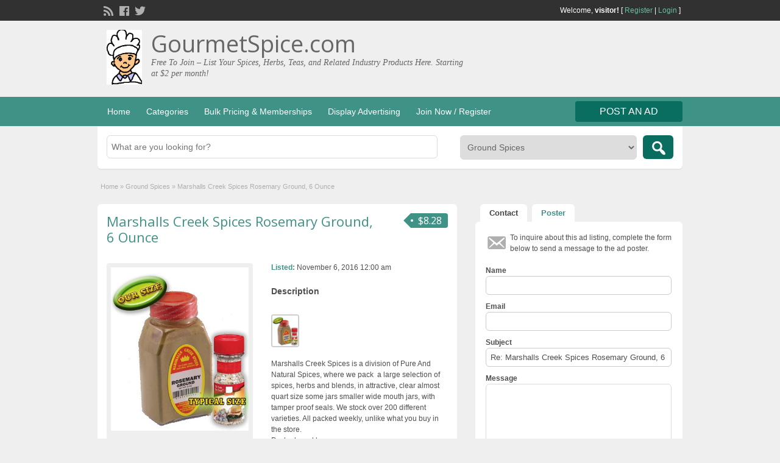

--- FILE ---
content_type: text/html; charset=UTF-8
request_url: http://gourmetspice.com/ads/marshalls-creek-spices-rosemary-ground-6-ounce/
body_size: 24903
content:
<!DOCTYPE html>
<!--[if lt IE 7 ]> <html class="ie6" dir="ltr" lang="en-US"> <![endif]-->
<!--[if IE 7 ]>    <html class="ie7" dir="ltr" lang="en-US"> <![endif]-->
<!--[if IE 8 ]>    <html class="ie8" dir="ltr" lang="en-US"> <![endif]-->
<!--[if IE 9 ]>    <html class="ie9" dir="ltr" lang="en-US"> <![endif]-->
<!--[if (gt IE 9)|!(IE)]><!--> <html dir="ltr" lang="en-US"> <!--<![endif]-->

<head>

	<meta http-equiv="Content-Type" content="text/html; charset=UTF-8" />
	<link rel="profile" href="http://gmpg.org/xfn/11" />

	

	<link rel="alternate" type="application/rss+xml" title="RSS 2.0" href="https://gourmetspice.com/feed/?post_type=ad_listing" />
	<link rel="pingback" href="http://gourmetspice.com/xmlrpc.php" />

	<meta http-equiv="X-UA-Compatible" content="IE=edge,chrome=1">
	<meta name="viewport" content="width=device-width, initial-scale=1" />

	
		<style>img:is([sizes="auto" i], [sizes^="auto," i]) { contain-intrinsic-size: 3000px 1500px }</style>
	
		<!-- All in One SEO 4.9.3 - aioseo.com -->
		<title>Marshalls Creek Spices Rosemary Ground, 6 Ounce | GourmetSpice.com</title>
	<meta name="description" content="Marshalls Creek Spices is a division of Pure And Natural Spices, where we pack a large selection of spices, herbs and blends, in attractive, clear almost quart size some jars smaller wide mouth jars, with tamper proof seals. We stock over 200 different varieties. All packed weekly, unlike what you buy in the store. Packed" />
	<meta name="robots" content="max-image-preview:large" />
	<meta name="author" content="admin"/>
	<meta name="msvalidate.01" content="3A10C9BE7EB0B2A2EE107B94D26DC627" />
	<link rel="canonical" href="https://gourmetspice.com/ads/marshalls-creek-spices-rosemary-ground-6-ounce/" />
	<meta name="generator" content="All in One SEO (AIOSEO) 4.9.3" />
		<script type="application/ld+json" class="aioseo-schema">
			{"@context":"https:\/\/schema.org","@graph":[{"@type":"BreadcrumbList","@id":"https:\/\/gourmetspice.com\/ads\/marshalls-creek-spices-rosemary-ground-6-ounce\/#breadcrumblist","itemListElement":[{"@type":"ListItem","@id":"https:\/\/gourmetspice.com#listItem","position":1,"name":"Home","item":"https:\/\/gourmetspice.com","nextItem":{"@type":"ListItem","@id":"https:\/\/gourmetspice.com\/ads\/#listItem","name":"Ads"}},{"@type":"ListItem","@id":"https:\/\/gourmetspice.com\/ads\/#listItem","position":2,"name":"Ads","item":"https:\/\/gourmetspice.com\/ads\/","nextItem":{"@type":"ListItem","@id":"https:\/\/gourmetspice.com\/ad-category\/ground-spices\/#listItem","name":"Ground Spices"},"previousItem":{"@type":"ListItem","@id":"https:\/\/gourmetspice.com#listItem","name":"Home"}},{"@type":"ListItem","@id":"https:\/\/gourmetspice.com\/ad-category\/ground-spices\/#listItem","position":3,"name":"Ground Spices","item":"https:\/\/gourmetspice.com\/ad-category\/ground-spices\/","nextItem":{"@type":"ListItem","@id":"https:\/\/gourmetspice.com\/ads\/marshalls-creek-spices-rosemary-ground-6-ounce\/#listItem","name":"Marshalls Creek Spices Rosemary Ground, 6 Ounce"},"previousItem":{"@type":"ListItem","@id":"https:\/\/gourmetspice.com\/ads\/#listItem","name":"Ads"}},{"@type":"ListItem","@id":"https:\/\/gourmetspice.com\/ads\/marshalls-creek-spices-rosemary-ground-6-ounce\/#listItem","position":4,"name":"Marshalls Creek Spices Rosemary Ground, 6 Ounce","previousItem":{"@type":"ListItem","@id":"https:\/\/gourmetspice.com\/ad-category\/ground-spices\/#listItem","name":"Ground Spices"}}]},{"@type":"Organization","@id":"https:\/\/gourmetspice.com\/#organization","name":"GourmetSpice.com","description":"Free To Join - List Your Spices, Herbs, Teas, and Related Industry Products Here. Starting at $2 per month!","url":"https:\/\/gourmetspice.com\/"},{"@type":"Person","@id":"https:\/\/gourmetspice.com\/author\/admin\/#author","url":"https:\/\/gourmetspice.com\/author\/admin\/","name":"admin","image":{"@type":"ImageObject","@id":"https:\/\/gourmetspice.com\/ads\/marshalls-creek-spices-rosemary-ground-6-ounce\/#authorImage","url":"https:\/\/secure.gravatar.com\/avatar\/a30689e25e035608ac0dcceabd8d2c35c17d73556e1a074a0371fc21ba8c45af?s=96&d=mm&r=g","width":96,"height":96,"caption":"admin"}},{"@type":"WebPage","@id":"https:\/\/gourmetspice.com\/ads\/marshalls-creek-spices-rosemary-ground-6-ounce\/#webpage","url":"https:\/\/gourmetspice.com\/ads\/marshalls-creek-spices-rosemary-ground-6-ounce\/","name":"Marshalls Creek Spices Rosemary Ground, 6 Ounce | GourmetSpice.com","description":"Marshalls Creek Spices is a division of Pure And Natural Spices, where we pack a large selection of spices, herbs and blends, in attractive, clear almost quart size some jars smaller wide mouth jars, with tamper proof seals. We stock over 200 different varieties. All packed weekly, unlike what you buy in the store. Packed","inLanguage":"en-US","isPartOf":{"@id":"https:\/\/gourmetspice.com\/#website"},"breadcrumb":{"@id":"https:\/\/gourmetspice.com\/ads\/marshalls-creek-spices-rosemary-ground-6-ounce\/#breadcrumblist"},"author":{"@id":"https:\/\/gourmetspice.com\/author\/admin\/#author"},"creator":{"@id":"https:\/\/gourmetspice.com\/author\/admin\/#author"},"datePublished":"2016-11-06T00:00:00+00:00","dateModified":"2016-11-06T00:00:00+00:00"},{"@type":"WebSite","@id":"https:\/\/gourmetspice.com\/#website","url":"https:\/\/gourmetspice.com\/","name":"GourmetSpice.com","description":"Free To Join - List Your Spices, Herbs, Teas, and Related Industry Products Here. Starting at $2 per month!","inLanguage":"en-US","publisher":{"@id":"https:\/\/gourmetspice.com\/#organization"}}]}
		</script>
		<!-- All in One SEO -->

<link rel='dns-prefetch' href='//maps.googleapis.com' />
<link rel='dns-prefetch' href='//www.google.com' />
<link rel='dns-prefetch' href='//fonts.googleapis.com' />
<link rel="alternate" type="application/rss+xml" title="GourmetSpice.com &raquo; Feed" href="https://gourmetspice.com/feed/" />
<link rel="alternate" type="application/rss+xml" title="GourmetSpice.com &raquo; Comments Feed" href="https://gourmetspice.com/comments/feed/" />
		<!-- This site uses the Google Analytics by ExactMetrics plugin v8.11.1 - Using Analytics tracking - https://www.exactmetrics.com/ -->
		<!-- Note: ExactMetrics is not currently configured on this site. The site owner needs to authenticate with Google Analytics in the ExactMetrics settings panel. -->
					<!-- No tracking code set -->
				<!-- / Google Analytics by ExactMetrics -->
		<script type="text/javascript">
/* <![CDATA[ */
window._wpemojiSettings = {"baseUrl":"https:\/\/s.w.org\/images\/core\/emoji\/16.0.1\/72x72\/","ext":".png","svgUrl":"https:\/\/s.w.org\/images\/core\/emoji\/16.0.1\/svg\/","svgExt":".svg","source":{"concatemoji":"http:\/\/gourmetspice.com\/wp-includes\/js\/wp-emoji-release.min.js?ver=b253e4e16f970f4d1d613f5acee98b22"}};
/*! This file is auto-generated */
!function(s,n){var o,i,e;function c(e){try{var t={supportTests:e,timestamp:(new Date).valueOf()};sessionStorage.setItem(o,JSON.stringify(t))}catch(e){}}function p(e,t,n){e.clearRect(0,0,e.canvas.width,e.canvas.height),e.fillText(t,0,0);var t=new Uint32Array(e.getImageData(0,0,e.canvas.width,e.canvas.height).data),a=(e.clearRect(0,0,e.canvas.width,e.canvas.height),e.fillText(n,0,0),new Uint32Array(e.getImageData(0,0,e.canvas.width,e.canvas.height).data));return t.every(function(e,t){return e===a[t]})}function u(e,t){e.clearRect(0,0,e.canvas.width,e.canvas.height),e.fillText(t,0,0);for(var n=e.getImageData(16,16,1,1),a=0;a<n.data.length;a++)if(0!==n.data[a])return!1;return!0}function f(e,t,n,a){switch(t){case"flag":return n(e,"\ud83c\udff3\ufe0f\u200d\u26a7\ufe0f","\ud83c\udff3\ufe0f\u200b\u26a7\ufe0f")?!1:!n(e,"\ud83c\udde8\ud83c\uddf6","\ud83c\udde8\u200b\ud83c\uddf6")&&!n(e,"\ud83c\udff4\udb40\udc67\udb40\udc62\udb40\udc65\udb40\udc6e\udb40\udc67\udb40\udc7f","\ud83c\udff4\u200b\udb40\udc67\u200b\udb40\udc62\u200b\udb40\udc65\u200b\udb40\udc6e\u200b\udb40\udc67\u200b\udb40\udc7f");case"emoji":return!a(e,"\ud83e\udedf")}return!1}function g(e,t,n,a){var r="undefined"!=typeof WorkerGlobalScope&&self instanceof WorkerGlobalScope?new OffscreenCanvas(300,150):s.createElement("canvas"),o=r.getContext("2d",{willReadFrequently:!0}),i=(o.textBaseline="top",o.font="600 32px Arial",{});return e.forEach(function(e){i[e]=t(o,e,n,a)}),i}function t(e){var t=s.createElement("script");t.src=e,t.defer=!0,s.head.appendChild(t)}"undefined"!=typeof Promise&&(o="wpEmojiSettingsSupports",i=["flag","emoji"],n.supports={everything:!0,everythingExceptFlag:!0},e=new Promise(function(e){s.addEventListener("DOMContentLoaded",e,{once:!0})}),new Promise(function(t){var n=function(){try{var e=JSON.parse(sessionStorage.getItem(o));if("object"==typeof e&&"number"==typeof e.timestamp&&(new Date).valueOf()<e.timestamp+604800&&"object"==typeof e.supportTests)return e.supportTests}catch(e){}return null}();if(!n){if("undefined"!=typeof Worker&&"undefined"!=typeof OffscreenCanvas&&"undefined"!=typeof URL&&URL.createObjectURL&&"undefined"!=typeof Blob)try{var e="postMessage("+g.toString()+"("+[JSON.stringify(i),f.toString(),p.toString(),u.toString()].join(",")+"));",a=new Blob([e],{type:"text/javascript"}),r=new Worker(URL.createObjectURL(a),{name:"wpTestEmojiSupports"});return void(r.onmessage=function(e){c(n=e.data),r.terminate(),t(n)})}catch(e){}c(n=g(i,f,p,u))}t(n)}).then(function(e){for(var t in e)n.supports[t]=e[t],n.supports.everything=n.supports.everything&&n.supports[t],"flag"!==t&&(n.supports.everythingExceptFlag=n.supports.everythingExceptFlag&&n.supports[t]);n.supports.everythingExceptFlag=n.supports.everythingExceptFlag&&!n.supports.flag,n.DOMReady=!1,n.readyCallback=function(){n.DOMReady=!0}}).then(function(){return e}).then(function(){var e;n.supports.everything||(n.readyCallback(),(e=n.source||{}).concatemoji?t(e.concatemoji):e.wpemoji&&e.twemoji&&(t(e.twemoji),t(e.wpemoji)))}))}((window,document),window._wpemojiSettings);
/* ]]> */
</script>
<style id='wp-emoji-styles-inline-css' type='text/css'>

	img.wp-smiley, img.emoji {
		display: inline !important;
		border: none !important;
		box-shadow: none !important;
		height: 1em !important;
		width: 1em !important;
		margin: 0 0.07em !important;
		vertical-align: -0.1em !important;
		background: none !important;
		padding: 0 !important;
	}
</style>
<link rel='stylesheet' id='aioseo/css/src/vue/standalone/blocks/table-of-contents/global.scss-css' href='http://gourmetspice.com/wp-content/plugins/all-in-one-seo-pack/dist/Lite/assets/css/table-of-contents/global.e90f6d47.css?ver=4.9.3' type='text/css' media='all' />
<link rel='stylesheet' id='contact-form-7-css' href='http://gourmetspice.com/wp-content/plugins/contact-form-7/includes/css/styles.css?ver=6.1.4' type='text/css' media='all' />
<link rel='stylesheet' id='woocommerce-layout-css' href='http://gourmetspice.com/wp-content/plugins/woocommerce/assets/css/woocommerce-layout.css?ver=10.4.3' type='text/css' media='all' />
<link rel='stylesheet' id='woocommerce-smallscreen-css' href='http://gourmetspice.com/wp-content/plugins/woocommerce/assets/css/woocommerce-smallscreen.css?ver=10.4.3' type='text/css' media='only screen and (max-width: 768px)' />
<link rel='stylesheet' id='woocommerce-general-css' href='http://gourmetspice.com/wp-content/plugins/woocommerce/assets/css/woocommerce.css?ver=10.4.3' type='text/css' media='all' />
<style id='woocommerce-inline-inline-css' type='text/css'>
.woocommerce form .form-row .required { visibility: visible; }
</style>
<link rel='stylesheet' id='parent-style-css' href='http://gourmetspice.com/wp-content/themes/classipress/style.css?ver=b253e4e16f970f4d1d613f5acee98b22' type='text/css' media='all' />
<link rel='stylesheet' id='colorbox-css' href='http://gourmetspice.com/wp-content/themes/classipress/theme-framework/js/colorbox/colorbox.css?ver=1.6.1' type='text/css' media='all' />
<link rel='stylesheet' id='jquery-ui-style-css' href='http://gourmetspice.com/wp-content/themes/classipress/framework/styles/jquery-ui/jquery-ui.min.css?ver=1.11.2' type='text/css' media='all' />
<link rel='stylesheet' id='app-reports-css' href='http://gourmetspice.com/wp-content/themes/classipress/includes/reports/style.css?ver=1.0' type='text/css' media='all' />
<link rel='stylesheet' id='at-main-css' href='http://gourmetspice.com/wp-content/themes/classipress-child/style.css?ver=b253e4e16f970f4d1d613f5acee98b22' type='text/css' media='all' />
<link rel='stylesheet' id='at-color-css' href='http://gourmetspice.com/wp-content/themes/classipress/styles/aqua.css?ver=b253e4e16f970f4d1d613f5acee98b22' type='text/css' media='all' />
<link rel='stylesheet' id='dashicons-css' href='http://gourmetspice.com/wp-includes/css/dashicons.min.css?ver=b253e4e16f970f4d1d613f5acee98b22' type='text/css' media='all' />
<link rel='stylesheet' id='open-sans-css' href='https://fonts.googleapis.com/css?family=Open+Sans%3A300italic%2C400italic%2C600italic%2C300%2C400%2C600&#038;subset=latin%2Clatin-ext&#038;display=fallback&#038;ver=b253e4e16f970f4d1d613f5acee98b22' type='text/css' media='all' />
<script type="text/javascript" src="http://ajax.googleapis.com/ajax/libs/jquery/1.12.3/jquery.min.js?ver=1.12.3" id="jquery-js"></script>
<script type="text/javascript" src="http://gourmetspice.com/wp-content/plugins/woocommerce/assets/js/jquery-blockui/jquery.blockUI.min.js?ver=2.7.0-wc.10.4.3" id="wc-jquery-blockui-js" defer="defer" data-wp-strategy="defer"></script>
<script type="text/javascript" id="wc-add-to-cart-js-extra">
/* <![CDATA[ */
var wc_add_to_cart_params = {"ajax_url":"\/wp-admin\/admin-ajax.php","wc_ajax_url":"\/?wc-ajax=%%endpoint%%","i18n_view_cart":"View cart","cart_url":"https:\/\/gourmetspice.com\/cart\/","is_cart":"","cart_redirect_after_add":"no"};
/* ]]> */
</script>
<script type="text/javascript" src="http://gourmetspice.com/wp-content/plugins/woocommerce/assets/js/frontend/add-to-cart.min.js?ver=10.4.3" id="wc-add-to-cart-js" defer="defer" data-wp-strategy="defer"></script>
<script type="text/javascript" src="http://gourmetspice.com/wp-content/plugins/woocommerce/assets/js/js-cookie/js.cookie.min.js?ver=2.1.4-wc.10.4.3" id="wc-js-cookie-js" defer="defer" data-wp-strategy="defer"></script>
<script type="text/javascript" id="woocommerce-js-extra">
/* <![CDATA[ */
var woocommerce_params = {"ajax_url":"\/wp-admin\/admin-ajax.php","wc_ajax_url":"\/?wc-ajax=%%endpoint%%","i18n_password_show":"Show password","i18n_password_hide":"Hide password"};
/* ]]> */
</script>
<script type="text/javascript" src="http://gourmetspice.com/wp-content/plugins/woocommerce/assets/js/frontend/woocommerce.min.js?ver=10.4.3" id="woocommerce-js" defer="defer" data-wp-strategy="defer"></script>
<script type="text/javascript" src="http://gourmetspice.com/wp-content/themes/classipress/framework/js/validate/jquery.validate.min.js?ver=1.15.0" id="validate-js"></script>
<script type="text/javascript" id="validate-lang-js-extra">
/* <![CDATA[ */
var validateL10n = {"required":"This field is required.","remote":"Please fix this field.","email":"Please enter a valid email address.","url":"Please enter a valid URL.","date":"Please enter a valid date.","dateISO":"Please enter a valid date (ISO).","number":"Please enter a valid number.","digits":"Please enter only digits.","creditcard":"Please enter a valid credit card number.","equalTo":"Please enter the same value again.","maxlength":"Please enter no more than {0} characters.","minlength":"Please enter at least {0} characters.","rangelength":"Please enter a value between {0} and {1} characters long.","range":"Please enter a value between {0} and {1}.","max":"Please enter a value less than or equal to {0}.","min":"Please enter a value greater than or equal to {0}."};
/* ]]> */
</script>
<script type="text/javascript" src="http://gourmetspice.com/wp-content/themes/classipress/framework/js/validate/jquery.validate-lang.js?ver=b253e4e16f970f4d1d613f5acee98b22" id="validate-lang-js"></script>
<script type="text/javascript" src="http://gourmetspice.com/wp-content/themes/classipress/includes/js/jquery.tinynav.js?ver=1.1" id="tinynav-js"></script>
<script type="text/javascript" src="http://gourmetspice.com/wp-content/themes/classipress/theme-framework/js/footable/jquery.footable.min.js?ver=2.0.3" id="footable-js"></script>
<script type="text/javascript" id="theme-scripts-js-extra">
/* <![CDATA[ */
var classipress_params = {"appTaxTag":"ad_tag","require_images":"1","ad_parent_posting":"yes","ad_currency":"$","currency_position":"left","home_url":"https:\/\/gourmetspice.com\/","ajax_url":"\/wp-admin\/admin-ajax.php","nonce":"8dc478ddb1","text_processing":"Processing...","text_require_images":"Please upload at least 1 image.","text_before_delete_ad":"Are you sure you want to delete this ad?","text_mobile_navigation":"Navigation","loader":"http:\/\/gourmetspice.com\/wp-content\/themes\/classipress\/images\/loader.gif","listing_id":"0"};
/* ]]> */
</script>
<script type="text/javascript" src="http://gourmetspice.com/wp-content/themes/classipress/includes/js/theme-scripts.min.js?ver=3.3.3" id="theme-scripts-js"></script>
<script type="text/javascript" src="http://maps.googleapis.com/maps/api/js?language=en&amp;region=US&amp;key=AIzaSyAtqPsN7LXpudCengUTaOSjXG_wWtLR3gc&amp;ver=3.0" id="google-maps-js"></script>
<script type="text/javascript" src="http://gourmetspice.com/wp-content/themes/classipress/theme-framework/js/colorbox/jquery.colorbox.min.js?ver=1.6.1" id="colorbox-js"></script>
<link rel="https://api.w.org/" href="https://gourmetspice.com/wp-json/" /><link rel="EditURI" type="application/rsd+xml" title="RSD" href="https://gourmetspice.com/xmlrpc.php?rsd" />
<link rel='shortlink' href='https://gourmetspice.com/?p=2695' />
<link rel="alternate" title="oEmbed (JSON)" type="application/json+oembed" href="https://gourmetspice.com/wp-json/oembed/1.0/embed?url=https%3A%2F%2Fgourmetspice.com%2Fads%2Fmarshalls-creek-spices-rosemary-ground-6-ounce%2F" />
<link rel="alternate" title="oEmbed (XML)" type="text/xml+oembed" href="https://gourmetspice.com/wp-json/oembed/1.0/embed?url=https%3A%2F%2Fgourmetspice.com%2Fads%2Fmarshalls-creek-spices-rosemary-ground-6-ounce%2F&#038;format=xml" />
<link rel="shortcut icon" href="http://gourmetspice.com/wp-content/themes/classipress/images/favicon.ico" />

	<meta name="generator" content="ClassiPress 3.5.7" />
	<noscript><style>.woocommerce-product-gallery{ opacity: 1 !important; }</style></noscript>
	<meta property="og:type" content="article" />
<meta property="og:locale" content="en_US" />
<meta property="og:site_name" content="GourmetSpice.com" />
<meta property="og:image" content="https://gourmetspice.com/wp-content/uploads/2016/11/Marshalls-Creek-Spices-Rosemary-Ground-6-Ounce-0-1.jpg" />
<meta property="og:url" content="https://gourmetspice.com/ads/marshalls-creek-spices-rosemary-ground-6-ounce/" />
<meta property="og:title" content="Marshalls Creek Spices Rosemary Ground, 6 Ounce" />
<meta property="og:description" content=" Marshalls Creek Spices is a division of Pure And Natural Spices, where we pack  a large selection of spices, herbs and blends, in attractive, clear almost quart size some jars smaller wide ..." />
<meta property="article:published_time" content="2016-11-06T00:00:00+00:00" />
<meta property="article:modified_time" content="2016-11-06T00:00:00+00:00" />
<meta property="article:author" content="https://gourmetspice.com/author/admin/" />
	<style type="text/css" id="cp-header-css">
			#logo h1 a,
		#logo h1 a:hover,
		#logo .description {
			color: #666666;
		}
		
	</style>
	<link rel="icon" href="https://gourmetspice.com/wp-content/uploads/2016/11/cropped-chef-boy-1-1-32x32.gif" sizes="32x32" />
<link rel="icon" href="https://gourmetspice.com/wp-content/uploads/2016/11/cropped-chef-boy-1-1-192x192.gif" sizes="192x192" />
<link rel="apple-touch-icon" href="https://gourmetspice.com/wp-content/uploads/2016/11/cropped-chef-boy-1-1-180x180.gif" />
<meta name="msapplication-TileImage" content="https://gourmetspice.com/wp-content/uploads/2016/11/cropped-chef-boy-1-1-270x270.gif" />

    <style type="text/css">

		
					.content a:not(.cp-fixed-color):not(.selectBox) { color: #3e9286; }
			#easyTooltip { background: #3e9286; }
			.tags span { background: #3e9286; }
			span.colour { color: #3e9286; }
			.tags span:before { border-color: transparent #3e9286 transparent transparent; }
		
					.header_top { background: #313131;  }
		
					.header_top .header_top_res p a { color: #6dbd9d; }
		
					.header_top .header_top_res p { color: #ffffff;  }
		
		
					.header_menu, .footer_menu { background: #3e9286; }
			ol.progtrckr li.progtrckr-done, ol.progtrckr li.progtrckr-todo { border-bottom-color: #3e9286; }
		
					.btn_orange, .pages a, .pages span, .btn-topsearch, .tab-dashboard ul.tabnavig li a, .tab-dashboard ul.tabnavig li a.selected, .reports_form input[type="submit"] { color: #ffffff; }
		
					.btn_orange, .pages a, .pages span, .btn-topsearch,	.reports_form input[type="submit"] { background: #096e5f; }
			.tab-dashboard ul.tabnavig li a.selected { border-bottom: 1px solid #096e5f;background: #096e5f; }
			.tab-dashboard ul.tabnavig li a { background:  rgba(9, 110, 95, 0.6) ; }
			ol.progtrckr li.progtrckr-done:before { background: #096e5f; }
		
					.footer { background: #313131; }
		
					.footer_main_res div.column { color: #3e9286; }
		
					.footer_main_res div.column h1, .footer_main_res div.column h2, .footer_main_res div.column h3 { color: #ffffff; }
		
					.footer_main_res div.column a, .footer_main_res div.column ul li a { color: #3e9286; }
		
					.footer_main_res { width: 940px; }
			@media screen and (max-width: 860px) {
				.footer_main_res { width: 100%; }
				#footer .inner {
					float: left;
					width: 95%;
				}
			}
		
					.footer_main_res div.column { width: 200px; }
			@media screen and (max-width: 860px) {
				.footer_main_res div.column {
					float: left;
					width: 95%;
				}
			}
		
	</style>

</head>

<body class="wp-singular ad_listing-template-default single single-ad_listing postid-2695 wp-theme-classipress wp-child-theme-classipress-child theme-classipress woocommerce-no-js">

	
	<div class="container">

		
				
<div class="header">

	<div class="header_top">

		<div class="header_top_res">

			<p>
				
			Welcome, <strong>visitor!</strong> [

							<a href="https://gourmetspice.com/register/">Register</a> |
			
			<a href="https://gourmetspice.com/login/">Login</a> ]&nbsp;

		
				<a href="https://gourmetspice.com/feed/?post_type=ad_listing" class="dashicons-before srvicon rss-icon" target="_blank" title="RSS Feed"></a>

									<a href="https://www.facebook.com/#" class="dashicons-before srvicon facebook-icon" target="_blank" title="Facebook"></a>
				
									<a href="https://twitter.com/@GourmetTweet" class="dashicons-before srvicon twitter-icon" target="_blank" title="Twitter"></a>
							</p>

		</div><!-- /header_top_res -->

	</div><!-- /header_top -->


	<div class="header_main">

		<div class="header_main_bg">

			<div class="header_main_res">

				<div id="logo">

											<a class="site-logo" href="https://gourmetspice.com/">
							<img src="http://gourmetspice.com/wp-content/uploads/2016/11/my-chef-boy.gif" class="header-logo" width="160" height="249" alt="" />
						</a>
																<h1 class="site-title">
							<a href="https://gourmetspice.com/" title="GourmetSpice.com" rel="home">
								GourmetSpice.com							</a>
						</h1>
						<div class="description">Free To Join &#8211; List Your Spices, Herbs, Teas, and Related Industry Products Here. Starting at $2 per month!</div>
					
				</div><!-- /logo -->

				<div class="adblock">
									</div><!-- /adblock -->

				<div class="clr"></div>

			</div><!-- /header_main_res -->

		</div><!-- /header_main_bg -->

	</div><!-- /header_main -->


	<div class="header_menu">

		<div class="header_menu_res">

			<ul id="menu-header" class="menu"><li id="menu-item-143" class="menu-item menu-item-type-custom menu-item-object-custom menu-item-143"><a href="http://gourmetspice.com/">Home</a></li>
<li id="menu-item-144" class="menu-item menu-item-type-post_type menu-item-object-page menu-item-144"><a href="https://gourmetspice.com/categories/">Categories</a><div class="adv_categories" id="adv_categories"><div class="catcol first"><ul class="maincat-list"><li class="maincat cat-item-26"><a href="https://gourmetspice.com/ad-category/coffee/" title="Coffee is a drink made from the roasted and ground beanlike seeds of a tropical shrub, served hot or iced. Or the shrub of the bedstraw family that yields the coffee seeds, two of which are contained in each red berry. Native to the Old World tropics, most coffee is grown in tropical America.">Coffee</a>  <ul class="subcat-list"><li class="cat-item cat-item-529"><a href="https://gourmetspice.com/ad-category/coffee/electric-coffee-grinders/" title="">Electric Coffee Grinders</a>  </li></ul></li>
<li class="maincat cat-item-452"><a href="https://gourmetspice.com/ad-category/coffee-tea-pots/" title="">Coffee &amp; Tea Pots</a>  </li>
<li class="maincat cat-item-25"><a href="https://gourmetspice.com/ad-category/dried-chiles-hot-peppers/" title="Ancho is the most commonly used dried chile throughout Mexico. It is in fact the poblano ripened to a deep red and then dried. A good ancho (which means wide), about 4 1/2 inches long and 3 inches wide, has flexible, reddish brown wrinkled skin that still has some shine. Its heat ranges from almost mild to hot. Curry dishes usually contain fresh or dried chillies. ... Mole poblano from the city of Puebla in Mexico uses several varieties of dried chilies, nuts, spices, and fruits to produce a thick, dark sauce for poultry or other meats.">Dried Chiles and Hot Peppers</a>  <ul class="subcat-list"><li class="cat-item cat-item-62"><a href="https://gourmetspice.com/ad-category/dried-chiles-hot-peppers/aji-amarillo-chile/" title="Aji Amarillo Chile">Aji Amarillo Chile</a>  </li><li class="cat-item cat-item-63"><a href="https://gourmetspice.com/ad-category/dried-chiles-hot-peppers/aji-panca-chile/" title="Aji Panca Chile">Aji Panca Chile</a>  </li><li class="cat-item cat-item-64"><a href="https://gourmetspice.com/ad-category/dried-chiles-hot-peppers/aleppo-pepper/" title="Aleppo Pepper">Aleppo Pepper</a>  </li><li class="cat-item cat-item-65"><a href="https://gourmetspice.com/ad-category/dried-chiles-hot-peppers/ancho-chile-powder/" title="Ancho Chile Powder">Ancho Chile Powder</a>  </li><li class="cat-item cat-item-66"><a href="https://gourmetspice.com/ad-category/dried-chiles-hot-peppers/ancho-flakes/" title="Ancho Flakes">Ancho Flakes</a>  </li><li class="cat-item cat-item-67"><a href="https://gourmetspice.com/ad-category/dried-chiles-hot-peppers/birdseye-chile-powder/" title="Birdseye Chile Powder">Birdseye Chile Powder</a>  </li><li class="cat-item cat-item-68"><a href="https://gourmetspice.com/ad-category/dried-chiles-hot-peppers/carolina-reaper-chile-flakes/" title="Carolina Reaper Chile Flakes">Carolina Reaper Chile Flakes</a>  </li><li class="cat-item cat-item-69"><a href="https://gourmetspice.com/ad-category/dried-chiles-hot-peppers/cascabel-chiles/" title="Cascabel Chiles">Cascabel Chiles</a>  </li><li class="cat-item cat-item-70"><a href="https://gourmetspice.com/ad-category/dried-chiles-hot-peppers/cayenne-pepper-hot-heat/" title="Cayenne Pepper Hot Heat">Cayenne Pepper Hot Heat</a>  </li><li class="cat-item cat-item-71"><a href="https://gourmetspice.com/ad-category/dried-chiles-hot-peppers/cayenne-pepper-medium-heat/" title="Cayenne Pepper Medium Heat">Cayenne Pepper Medium Heat</a>  </li><li class="cat-item cat-item-72"><a href="https://gourmetspice.com/ad-category/dried-chiles-hot-peppers/chile-threads/" title="Chile Threads">Chile Threads</a>  </li><li class="cat-item cat-item-73"><a href="https://gourmetspice.com/ad-category/dried-chiles-hot-peppers/chiltepin-chiles/" title="Chiltepin Chiles">Chiltepin Chiles</a>  </li><li class="cat-item cat-item-74"><a href="https://gourmetspice.com/ad-category/dried-chiles-hot-peppers/chipotle-meco-chile-powder/" title="Chipotle &quot;Meco&quot; Chile Powder">Chipotle "Meco" Chile Powder</a>  </li><li class="cat-item cat-item-75"><a href="https://gourmetspice.com/ad-category/dried-chiles-hot-peppers/chipotle-meco-chiles/" title="Chipotle &quot;Meco&quot; Chiles">Chipotle "Meco" Chiles</a>  </li><li class="cat-item cat-item-76"><a href="https://gourmetspice.com/ad-category/dried-chiles-hot-peppers/chipotle-morita-chile-powder/" title="Chipotle &quot;Morita&quot; Chile Powder">Chipotle "Morita" Chile Powder</a>  </li><li class="cat-item cat-item-77"><a href="https://gourmetspice.com/ad-category/dried-chiles-hot-peppers/chipotle-morita-flakes/" title="Chipotle &quot;Morita&quot; Flakes">Chipotle "Morita" Flakes</a>  </li><li class="cat-item cat-item-78"><a href="https://gourmetspice.com/ad-category/dried-chiles-hot-peppers/chocolate-habanero-chiles/" title="Chocolate Habanero Chiles">Chocolate Habanero Chiles</a>  </li><li class="cat-item cat-item-79"><a href="https://gourmetspice.com/ad-category/dried-chiles-hot-peppers/crushed-habanero-flakes/" title="Crushed Habanero Flakes">Crushed Habanero Flakes</a>  </li><li class="cat-item cat-item-80"><a href="https://gourmetspice.com/ad-category/dried-chiles-hot-peppers/crushed-maras-pepper/" title="Crushed Maras Pepper">Crushed Maras Pepper</a>  </li><li class="cat-item cat-item-81"><a href="https://gourmetspice.com/ad-category/dried-chiles-hot-peppers/de-arbol-chile-powder/" title="De Arbol Chile Powder">De Arbol Chile Powder</a>  </li><li class="cat-item cat-item-82"><a href="https://gourmetspice.com/ad-category/dried-chiles-hot-peppers/de-arbol-chiles/" title="De Arbol Chiles">De Arbol Chiles</a>  </li><li class="cat-item cat-item-83"><a href="https://gourmetspice.com/ad-category/dried-chiles-hot-peppers/diced-green-bell-peppers/" title="Diced Green Bell Peppers">Diced Green Bell Peppers</a>  </li><li class="cat-item cat-item-84"><a href="https://gourmetspice.com/ad-category/dried-chiles-hot-peppers/diced-red-bell-peppers-roasted/" title="Diced Red Bell Peppers, Roasted">Diced Red Bell Peppers, Roasted</a>  </li><li class="cat-item cat-item-85"><a href="https://gourmetspice.com/ad-category/dried-chiles-hot-peppers/dried-ancho-chiles/" title="Dried Ancho Chiles">Dried Ancho Chiles</a>  </li><li class="cat-item cat-item-86"><a href="https://gourmetspice.com/ad-category/dried-chiles-hot-peppers/dried-birdseye-chiles/" title="Dried Birdseye Chiles">Dried Birdseye Chiles</a>  </li><li class="cat-item cat-item-87"><a href="https://gourmetspice.com/ad-category/dried-chiles-hot-peppers/dried-california-chiles/" title="Dried California Chiles">Dried California Chiles</a>  </li><li class="cat-item cat-item-88"><a href="https://gourmetspice.com/ad-category/dried-chiles-hot-peppers/dried-chipotle-morita-chiles/" title="Dried Chipotle &quot;Morita&quot; Chiles">Dried Chipotle "Morita" Chiles</a>  </li><li class="cat-item cat-item-89"><a href="https://gourmetspice.com/ad-category/dried-chiles-hot-peppers/dried-habanero-chiles/" title="Dried Habanero Chiles">Dried Habanero Chiles</a>  </li><li class="cat-item cat-item-90"><a href="https://gourmetspice.com/ad-category/dried-chiles-hot-peppers/dried-kashmiri-chiles/" title="Dried Kashmiri Chiles">Dried Kashmiri Chiles</a>  </li><li class="cat-item cat-item-91"><a href="https://gourmetspice.com/ad-category/dried-chiles-hot-peppers/dried-new-mexico-chiles/" title="Dried New Mexico Chiles">Dried New Mexico Chiles</a>  </li><li class="cat-item cat-item-92"><a href="https://gourmetspice.com/ad-category/dried-chiles-hot-peppers/dried-nora-chiles/" title="Dried Nora Chiles">Dried Nora Chiles</a>  </li><li class="cat-item cat-item-93"><a href="https://gourmetspice.com/ad-category/dried-chiles-hot-peppers/dried-pasilla-chiles/" title="Dried Pasilla Chiles">Dried Pasilla Chiles</a>  </li><li class="cat-item cat-item-94"><a href="https://gourmetspice.com/ad-category/dried-chiles-hot-peppers/dried-peperoncino-chiles/" title="Dried Peperoncino Chiles">Dried Peperoncino Chiles</a>  </li><li class="cat-item cat-item-95"><a href="https://gourmetspice.com/ad-category/dried-chiles-hot-peppers/ghost-chile/" title="Ghost Chile">Ghost Chile</a>  </li><li class="cat-item cat-item-96"><a href="https://gourmetspice.com/ad-category/dried-chiles-hot-peppers/granulated-red-bell-pepper-roasted/" title="Granulated Red Bell Pepper, Roasted">Granulated Red Bell Pepper, Roasted</a>  </li><li class="cat-item cat-item-97"><a href="https://gourmetspice.com/ad-category/dried-chiles-hot-peppers/guajillo-chile/" title="Guajillo Chile">Guajillo Chile</a>  </li><li class="cat-item cat-item-98"><a href="https://gourmetspice.com/ad-category/dried-chiles-hot-peppers/guajillo-chile-flakes/" title="Guajillo Chile Flakes">Guajillo Chile Flakes</a>  </li><li class="cat-item cat-item-99"><a href="https://gourmetspice.com/ad-category/dried-chiles-hot-peppers/guajillo-chile-powder/" title="Guajillo Chile Powder">Guajillo Chile Powder</a>  </li><li class="cat-item cat-item-100"><a href="https://gourmetspice.com/ad-category/dried-chiles-hot-peppers/habanero-chile-powder/" title="Habanero Chile Powder">Habanero Chile Powder</a>  </li><li class="cat-item cat-item-101"><a href="https://gourmetspice.com/ad-category/dried-chiles-hot-peppers/jalapeno-flakes/" title="Jalapeno Flakes">Jalapeno Flakes</a>  </li><li class="cat-item cat-item-102"><a href="https://gourmetspice.com/ad-category/dried-chiles-hot-peppers/japones-chiles/" title="Japones Chiles">Japones Chiles</a>  </li><li class="cat-item cat-item-103"><a href="https://gourmetspice.com/ad-category/dried-chiles-hot-peppers/mulato-chiles/" title="Mulato Chiles">Mulato Chiles</a>  </li><li class="cat-item cat-item-104"><a href="https://gourmetspice.com/ad-category/dried-chiles-hot-peppers/new-mexico-chile-powder/" title="New Mexico Chile Powder">New Mexico Chile Powder</a>  </li><li class="cat-item cat-item-105"><a href="https://gourmetspice.com/ad-category/dried-chiles-hot-peppers/new-mexico-green-chile-flakes/" title="New Mexico Green Chile Flakes">New Mexico Green Chile Flakes</a>  </li><li class="cat-item cat-item-106"><a href="https://gourmetspice.com/ad-category/dried-chiles-hot-peppers/pasilla-chile-powder/" title="Pasilla Chile Powder">Pasilla Chile Powder</a>  </li><li class="cat-item cat-item-107"><a href="https://gourmetspice.com/ad-category/dried-chiles-hot-peppers/pasilla-de-oaxaca-chile/" title="Pasilla de Oaxaca Chile">Pasilla de Oaxaca Chile</a>  </li><li class="cat-item cat-item-108"><a href="https://gourmetspice.com/ad-category/dried-chiles-hot-peppers/pequin-chiles/" title="Pequin Chiles">Pequin Chiles</a>  </li><li class="cat-item cat-item-109"><a href="https://gourmetspice.com/ad-category/dried-chiles-hot-peppers/puya-chiles/" title="Puya Chiles">Puya Chiles</a>  </li><li class="cat-item cat-item-110"><a href="https://gourmetspice.com/ad-category/dried-chiles-hot-peppers/red-pepper-flakes/" title="Red Pepper Flakes">Red Pepper Flakes</a>  </li><li class="cat-item cat-item-111"><a href="https://gourmetspice.com/ad-category/dried-chiles-hot-peppers/serrano-chile-powder/" title="Serrano Chile Powder">Serrano Chile Powder</a>  </li><li class="cat-item cat-item-112"><a href="https://gourmetspice.com/ad-category/dried-chiles-hot-peppers/serrano-chiles/" title="Serrano Chiles">Serrano Chiles</a>  </li><li class="cat-item cat-item-113"><a href="https://gourmetspice.com/ad-category/dried-chiles-hot-peppers/smoked-paprika-hot/" title="Smoked Paprika (Hot)">Smoked Paprika (Hot)</a>  </li><li class="cat-item cat-item-114"><a href="https://gourmetspice.com/ad-category/dried-chiles-hot-peppers/thai-chiles/" title="Thai Chiles">Thai Chiles</a>  </li><li class="cat-item cat-item-115"><a href="https://gourmetspice.com/ad-category/dried-chiles-hot-peppers/tien-tsin-chiles/" title="Tien Tsin Chiles">Tien Tsin Chiles</a>  </li><li class="cat-item cat-item-116"><a href="https://gourmetspice.com/ad-category/dried-chiles-hot-peppers/urfa-biber/" title="Urfa Biber">Urfa Biber</a>  </li></ul></li>
</ul>
</div><!-- /catcol -->
<div class="catcol"><ul class="maincat-list"><li class="maincat cat-item-252"><a href="https://gourmetspice.com/ad-category/grocery-gourmet-food/" title="">Grocery &amp; Gourmet Food</a>  <ul class="subcat-list"><li class="cat-item cat-item-369"><a href="https://gourmetspice.com/ad-category/grocery-gourmet-food/breakfast-foods/" title="">Breakfast Foods</a>  <ul class="subcat-list"><li class="cat-item cat-item-370"><a href="https://gourmetspice.com/ad-category/grocery-gourmet-food/breakfast-foods/breakfast-cereal-bars/" title="">Breakfast &amp; Cereal Bars</a>  <ul class="subcat-list"><li class="cat-item cat-item-371"><a href="https://gourmetspice.com/ad-category/grocery-gourmet-food/breakfast-foods/breakfast-cereal-bars/cereal/" title="">Cereal</a>  </li><li class="cat-item cat-item-372"><a href="https://gourmetspice.com/ad-category/grocery-gourmet-food/breakfast-foods/breakfast-cereal-bars/energy-nutritional/" title="">Energy &amp; Nutritional</a>  </li></ul></li></ul></li><li class="cat-item cat-item-389"><a href="https://gourmetspice.com/ad-category/grocery-gourmet-food/candy-chocolate/" title="">Candy &amp; Chocolate</a>  <ul class="subcat-list"><li class="cat-item cat-item-390"><a href="https://gourmetspice.com/ad-category/grocery-gourmet-food/candy-chocolate/assortments/" title="">Assortments</a>  </li><li class="cat-item cat-item-391"><a href="https://gourmetspice.com/ad-category/grocery-gourmet-food/candy-chocolate/bars/" title="">Bars</a>  </li></ul></li><li class="cat-item cat-item-254"><a href="https://gourmetspice.com/ad-category/grocery-gourmet-food/coffee-tea-beverages/" title="">Coffee, Tea &amp; Beverages</a>  <ul class="subcat-list"><li class="cat-item cat-item-255"><a href="https://gourmetspice.com/ad-category/grocery-gourmet-food/coffee-tea-beverages/coffee-coffee-tea-beverages/" title="">Coffee</a>  <ul class="subcat-list"><li class="cat-item cat-item-468"><a href="https://gourmetspice.com/ad-category/grocery-gourmet-food/coffee-tea-beverages/coffee-coffee-tea-beverages/bottled-canned-coffee-drinks/" title="">Bottled &amp; Canned Coffee Drinks</a>  </li><li class="cat-item cat-item-257"><a href="https://gourmetspice.com/ad-category/grocery-gourmet-food/coffee-tea-beverages/coffee-coffee-tea-beverages/ground-coffee/" title="">Ground Coffee</a>  </li><li class="cat-item cat-item-256"><a href="https://gourmetspice.com/ad-category/grocery-gourmet-food/coffee-tea-beverages/coffee-coffee-tea-beverages/roasted-coffee-beans/" title="">Roasted Coffee Beans</a>  </li><li class="cat-item cat-item-258"><a href="https://gourmetspice.com/ad-category/grocery-gourmet-food/coffee-tea-beverages/coffee-coffee-tea-beverages/single-serve-capsules-pods/" title="">Single-Serve Capsules &amp; Pods</a>  </li></ul></li><li class="cat-item cat-item-380"><a href="https://gourmetspice.com/ad-category/grocery-gourmet-food/coffee-tea-beverages/meal-replacement-protein-drinks/" title="">Meal Replacement &amp; Protein Drinks</a>  <ul class="subcat-list"><li class="cat-item cat-item-381"><a href="https://gourmetspice.com/ad-category/grocery-gourmet-food/coffee-tea-beverages/meal-replacement-protein-drinks/protein-drinks/" title="">Protein Drinks</a>  </li></ul></li><li class="cat-item cat-item-286"><a href="https://gourmetspice.com/ad-category/grocery-gourmet-food/coffee-tea-beverages/tea-coffee-tea-beverages/" title="">Tea</a>  <ul class="subcat-list"><li class="cat-item cat-item-455"><a href="https://gourmetspice.com/ad-category/grocery-gourmet-food/coffee-tea-beverages/tea-coffee-tea-beverages/black/" title="">Black</a>  </li><li class="cat-item cat-item-504"><a href="https://gourmetspice.com/ad-category/grocery-gourmet-food/coffee-tea-beverages/tea-coffee-tea-beverages/chai/" title="">Chai</a>  </li><li class="cat-item cat-item-488"><a href="https://gourmetspice.com/ad-category/grocery-gourmet-food/coffee-tea-beverages/tea-coffee-tea-beverages/green/" title="">Green</a>  </li><li class="cat-item cat-item-503"><a href="https://gourmetspice.com/ad-category/grocery-gourmet-food/coffee-tea-beverages/tea-coffee-tea-beverages/herbal/" title="">Herbal</a>  </li><li class="cat-item cat-item-287"><a href="https://gourmetspice.com/ad-category/grocery-gourmet-food/coffee-tea-beverages/tea-coffee-tea-beverages/tea-samplers/" title="">Tea Samplers</a>  </li></ul></li><li class="cat-item cat-item-387"><a href="https://gourmetspice.com/ad-category/grocery-gourmet-food/coffee-tea-beverages/water/" title="">Water</a>  </li></ul></li><li class="cat-item cat-item-426"><a href="https://gourmetspice.com/ad-category/grocery-gourmet-food/coffee-tea-beverages-categories/" title="">Coffee, Tea &amp; Beverages</a>  <ul class="subcat-list"><li class="cat-item cat-item-427"><a href="https://gourmetspice.com/ad-category/grocery-gourmet-food/coffee-tea-beverages-categories/coffee-coffee-tea-beverages-categories/" title="">Coffee</a>  <ul class="subcat-list"><li class="cat-item cat-item-428"><a href="https://gourmetspice.com/ad-category/grocery-gourmet-food/coffee-tea-beverages-categories/coffee-coffee-tea-beverages-categories/single-serve-capsules-pods-coffee-coffee-tea-beverages-categories/" title="">Single-Serve Capsules &amp; Pods</a>  </li></ul></li></ul></li><li class="cat-item cat-item-283"><a href="https://gourmetspice.com/ad-category/grocery-gourmet-food/cooking-baking/" title="">Cooking &amp; Baking</a>  <ul class="subcat-list"><li class="cat-item cat-item-399"><a href="https://gourmetspice.com/ad-category/grocery-gourmet-food/cooking-baking/baking-mixes/" title="">Baking Mixes</a>  </li><li class="cat-item cat-item-388"><a href="https://gourmetspice.com/ad-category/grocery-gourmet-food/cooking-baking/cooking-oils-vinegars-sprays/" title="">Cooking Oils, Vinegars &amp; Sprays</a>  </li></ul></li><li class="cat-item cat-item-310"><a href="https://gourmetspice.com/ad-category/grocery-gourmet-food/dairy-cheese-eggs/" title="">Dairy, Cheese &amp; Eggs</a>  <ul class="subcat-list"><li class="cat-item cat-item-311"><a href="https://gourmetspice.com/ad-category/grocery-gourmet-food/dairy-cheese-eggs/milk-cream/" title="">Milk &amp; Cream</a>  <ul class="subcat-list"><li class="cat-item cat-item-312"><a href="https://gourmetspice.com/ad-category/grocery-gourmet-food/dairy-cheese-eggs/milk-cream/coffee-creamers/" title="">Coffee Creamers</a>  </li></ul></li></ul></li><li class="cat-item cat-item-260"><a href="https://gourmetspice.com/ad-category/grocery-gourmet-food/dried-fruits-vegetables/" title="">Dried Fruits &amp; Vegetables</a>  <ul class="subcat-list"><li class="cat-item cat-item-261"><a href="https://gourmetspice.com/ad-category/grocery-gourmet-food/dried-fruits-vegetables/dried-vegetables/" title="">Dried Vegetables</a>  </li></ul></li><li class="cat-item cat-item-469"><a href="https://gourmetspice.com/ad-category/grocery-gourmet-food/dried-fruits-vegetables-produce-categories/" title="">Dried Fruits &amp; Vegetables</a>  <ul class="subcat-list"><li class="cat-item cat-item-470"><a href="https://gourmetspice.com/ad-category/grocery-gourmet-food/dried-fruits-vegetables-produce-categories/dried-vegetables-dried-fruits-vegetables-produce-categories/" title="">Dried Vegetables</a>  </li></ul></li><li class="cat-item cat-item-424"><a href="https://gourmetspice.com/ad-category/grocery-gourmet-food/food-beverage-gifts-categories/" title="">Food &amp; Beverage Gifts</a>  <ul class="subcat-list"><li class="cat-item cat-item-425"><a href="https://gourmetspice.com/ad-category/grocery-gourmet-food/food-beverage-gifts-categories/herb-spice-seasoning-gifts-food-beverage-gifts-categories/" title="">Herb, Spice &amp; Seasoning Gifts</a>  </li></ul></li><li class="cat-item cat-item-517"><a href="https://gourmetspice.com/ad-category/grocery-gourmet-food/food-beverage-gifts-categories-grocery-gourmet-food/" title="">Food &amp; Beverage Gifts</a>  <ul class="subcat-list"><li class="cat-item cat-item-518"><a href="https://gourmetspice.com/ad-category/grocery-gourmet-food/food-beverage-gifts-categories-grocery-gourmet-food/herb-spice-seasoning-gifts-food-beverage-gifts-categories-grocery-gourmet-food/" title="">Herb, Spice &amp; Seasoning Gifts</a>  </li></ul></li><li class="cat-item cat-item-262"><a href="https://gourmetspice.com/ad-category/grocery-gourmet-food/food-beverage-gifts/" title="">Food &amp; Beverage Gifts</a>  <ul class="subcat-list"><li class="cat-item cat-item-317"><a href="https://gourmetspice.com/ad-category/grocery-gourmet-food/food-beverage-gifts/coffee-tea-gifts/" title="">Coffee &amp; Tea Gifts</a>  </li><li class="cat-item cat-item-422"><a href="https://gourmetspice.com/ad-category/grocery-gourmet-food/food-beverage-gifts/herb-spice-seasoning-gifts/" title="">Herb, Spice &amp; Seasoning Gifts</a>  </li><li class="cat-item cat-item-263"><a href="https://gourmetspice.com/ad-category/grocery-gourmet-food/food-beverage-gifts/snack-gifts/" title="">Snack Gifts</a>  </li></ul></li><li class="cat-item cat-item-459"><a href="https://gourmetspice.com/ad-category/grocery-gourmet-food/fresh-herbs/" title="">Fresh Herbs</a>  <ul class="subcat-list"><li class="cat-item cat-item-461"><a href="https://gourmetspice.com/ad-category/grocery-gourmet-food/fresh-herbs/basil/" title="">Basil</a>  </li><li class="cat-item cat-item-462"><a href="https://gourmetspice.com/ad-category/grocery-gourmet-food/fresh-herbs/lemon-grass/" title="">Lemon Grass</a>  </li><li class="cat-item cat-item-460"><a href="https://gourmetspice.com/ad-category/grocery-gourmet-food/fresh-herbs/mint/" title="">Mint</a>  </li></ul></li><li class="cat-item cat-item-458"><a href="https://gourmetspice.com/ad-category/grocery-gourmet-food/fresh-vegetables/" title="">Fresh Vegetables</a>  <ul class="subcat-list"><li class="cat-item cat-item-481"><a href="https://gourmetspice.com/ad-category/grocery-gourmet-food/fresh-vegetables/peppers/" title="">Peppers</a>  <ul class="subcat-list"><li class="cat-item cat-item-482"><a href="https://gourmetspice.com/ad-category/grocery-gourmet-food/fresh-vegetables/peppers/chili-peppers/" title="">Chili Peppers</a>  </li></ul></li></ul></li><li class="cat-item cat-item-264"><a href="https://gourmetspice.com/ad-category/grocery-gourmet-food/herbs-spices-seasonings/" title="">Herbs, Spices &amp; Seasonings</a>  <ul class="subcat-list"><li class="cat-item cat-item-265"><a href="https://gourmetspice.com/ad-category/grocery-gourmet-food/herbs-spices-seasonings/mixed-spices-seasonings/" title="">Mixed Spices &amp; Seasonings</a>  <ul class="subcat-list"><li class="cat-item cat-item-269"><a href="https://gourmetspice.com/ad-category/grocery-gourmet-food/herbs-spices-seasonings/mixed-spices-seasonings/chili-powder/" title="">Chili Powder</a>  </li><li class="cat-item cat-item-307"><a href="https://gourmetspice.com/ad-category/grocery-gourmet-food/herbs-spices-seasonings/mixed-spices-seasonings/gourmet-rubs/" title="">Gourmet Rubs</a>  </li><li class="cat-item cat-item-309"><a href="https://gourmetspice.com/ad-category/grocery-gourmet-food/herbs-spices-seasonings/mixed-spices-seasonings/greek-seasoning/" title="">Greek Seasoning</a>  </li><li class="cat-item cat-item-313"><a href="https://gourmetspice.com/ad-category/grocery-gourmet-food/herbs-spices-seasonings/mixed-spices-seasonings/indian-seasoning/" title="">Indian Seasoning</a>  </li><li class="cat-item cat-item-266"><a href="https://gourmetspice.com/ad-category/grocery-gourmet-food/herbs-spices-seasonings/mixed-spices-seasonings/italian-seasoning/" title="">Italian Seasoning</a>  </li><li class="cat-item cat-item-306"><a href="https://gourmetspice.com/ad-category/grocery-gourmet-food/herbs-spices-seasonings/mixed-spices-seasonings/meat-seasoning/" title="">Meat Seasoning</a>  </li><li class="cat-item cat-item-474"><a href="https://gourmetspice.com/ad-category/grocery-gourmet-food/herbs-spices-seasonings/mixed-spices-seasonings/mexican-seasoning/" title="">Mexican Seasoning</a>  </li><li class="cat-item cat-item-285"><a href="https://gourmetspice.com/ad-category/grocery-gourmet-food/herbs-spices-seasonings/mixed-spices-seasonings/poultry-seasoning/" title="">Poultry Seasoning</a>  </li></ul></li><li class="cat-item cat-item-271"><a href="https://gourmetspice.com/ad-category/grocery-gourmet-food/herbs-spices-seasonings/pepper-peppercorns/" title="">Pepper &amp; Peppercorns</a>  <ul class="subcat-list"><li class="cat-item cat-item-272"><a href="https://gourmetspice.com/ad-category/grocery-gourmet-food/herbs-spices-seasonings/pepper-peppercorns/ground-pepper/" title="">Ground Pepper</a>  </li><li class="cat-item cat-item-393"><a href="https://gourmetspice.com/ad-category/grocery-gourmet-food/herbs-spices-seasonings/pepper-peppercorns/peppercorns/" title="">Peppercorns</a>  </li></ul></li><li class="cat-item cat-item-395"><a href="https://gourmetspice.com/ad-category/grocery-gourmet-food/herbs-spices-seasonings/salt-salt-substitutes/" title="">Salt &amp; Salt Substitutes</a>  <ul class="subcat-list"><li class="cat-item cat-item-396"><a href="https://gourmetspice.com/ad-category/grocery-gourmet-food/herbs-spices-seasonings/salt-salt-substitutes/coarse-salt/" title="">Coarse Salt</a>  </li><li class="cat-item cat-item-403"><a href="https://gourmetspice.com/ad-category/grocery-gourmet-food/herbs-spices-seasonings/salt-salt-substitutes/flavored-salt/" title="">Flavored Salt</a>  </li><li class="cat-item cat-item-527"><a href="https://gourmetspice.com/ad-category/grocery-gourmet-food/herbs-spices-seasonings/salt-salt-substitutes/fleur-de-sel-salt-salt-substitutes/" title="">Fleur de Sel</a>  </li><li class="cat-item cat-item-411"><a href="https://gourmetspice.com/ad-category/grocery-gourmet-food/herbs-spices-seasonings/salt-salt-substitutes/kosher-salt/" title="">Kosher Salt</a>  </li><li class="cat-item cat-item-407"><a href="https://gourmetspice.com/ad-category/grocery-gourmet-food/herbs-spices-seasonings/salt-salt-substitutes/rock-salt/" title="">Rock Salt</a>  </li><li class="cat-item cat-item-401"><a href="https://gourmetspice.com/ad-category/grocery-gourmet-food/herbs-spices-seasonings/salt-salt-substitutes/sea-salt/" title="">Sea Salt</a>  </li><li class="cat-item cat-item-400"><a href="https://gourmetspice.com/ad-category/grocery-gourmet-food/herbs-spices-seasonings/salt-salt-substitutes/table-salt/" title="">Table Salt</a>  </li></ul></li><li class="cat-item cat-item-267"><a href="https://gourmetspice.com/ad-category/grocery-gourmet-food/herbs-spices-seasonings/single-herbs-spices/" title="">Single Herbs &amp; Spices</a>  <ul class="subcat-list"><li class="cat-item cat-item-284"><a href="https://gourmetspice.com/ad-category/grocery-gourmet-food/herbs-spices-seasonings/single-herbs-spices/allspice/" title="">Allspice</a>  </li><li class="cat-item cat-item-270"><a href="https://gourmetspice.com/ad-category/grocery-gourmet-food/herbs-spices-seasonings/single-herbs-spices/chili-powder-single-herbs-spices/" title="">Chili Powder</a>  </li><li class="cat-item cat-item-268"><a href="https://gourmetspice.com/ad-category/grocery-gourmet-food/herbs-spices-seasonings/single-herbs-spices/chipotle/" title="">Chipotle</a>  </li><li class="cat-item cat-item-406"><a href="https://gourmetspice.com/ad-category/grocery-gourmet-food/herbs-spices-seasonings/single-herbs-spices/cinnamon-single-herbs-spices/" title="">Cinnamon</a>  </li><li class="cat-item cat-item-392"><a href="https://gourmetspice.com/ad-category/grocery-gourmet-food/herbs-spices-seasonings/single-herbs-spices/flax-seed/" title="">Flax Seed</a>  </li><li class="cat-item cat-item-410"><a href="https://gourmetspice.com/ad-category/grocery-gourmet-food/herbs-spices-seasonings/single-herbs-spices/garlic-single-herbs-spices/" title="">Garlic</a>  </li><li class="cat-item cat-item-402"><a href="https://gourmetspice.com/ad-category/grocery-gourmet-food/herbs-spices-seasonings/single-herbs-spices/ginger/" title="">Ginger</a>  </li><li class="cat-item cat-item-277"><a href="https://gourmetspice.com/ad-category/grocery-gourmet-food/herbs-spices-seasonings/single-herbs-spices/mace/" title="">Mace</a>  </li><li class="cat-item cat-item-404"><a href="https://gourmetspice.com/ad-category/grocery-gourmet-food/herbs-spices-seasonings/single-herbs-spices/poppy-seed/" title="">Poppy Seed</a>  </li><li class="cat-item cat-item-521"><a href="https://gourmetspice.com/ad-category/grocery-gourmet-food/herbs-spices-seasonings/single-herbs-spices/savory/" title="">Savory</a>  </li><li class="cat-item cat-item-408"><a href="https://gourmetspice.com/ad-category/grocery-gourmet-food/herbs-spices-seasonings/single-herbs-spices/sesame-seed/" title="">Sesame Seed</a>  </li><li class="cat-item cat-item-394"><a href="https://gourmetspice.com/ad-category/grocery-gourmet-food/herbs-spices-seasonings/single-herbs-spices/turmeric/" title="">Turmeric</a>  </li></ul></li></ul></li><li class="cat-item cat-item-471"><a href="https://gourmetspice.com/ad-category/grocery-gourmet-food/herbs-spices-seasonings-categories/" title="">Herbs, Spices &amp; Seasonings</a>  <ul class="subcat-list"><li class="cat-item cat-item-472"><a href="https://gourmetspice.com/ad-category/grocery-gourmet-food/herbs-spices-seasonings-categories/mixed-spices-seasonings-herbs-spices-seasonings-categories/" title="">Mixed Spices &amp; Seasonings</a>  <ul class="subcat-list"><li class="cat-item cat-item-473"><a href="https://gourmetspice.com/ad-category/grocery-gourmet-food/herbs-spices-seasonings-categories/mixed-spices-seasonings-herbs-spices-seasonings-categories/chili-powder-mixed-spices-seasonings-herbs-spices-seasonings-categories/" title="">Chili Powder</a>  </li></ul></li></ul></li><li class="cat-item cat-item-519"><a href="https://gourmetspice.com/ad-category/grocery-gourmet-food/herbs-spices-seasonings-categories-grocery-gourmet-food/" title="">Herbs, Spices &amp; Seasonings</a>  <ul class="subcat-list"><li class="cat-item cat-item-520"><a href="https://gourmetspice.com/ad-category/grocery-gourmet-food/herbs-spices-seasonings-categories-grocery-gourmet-food/mixed-spices-seasonings-herbs-spices-seasonings-categories-grocery-gourmet-food/" title="">Mixed Spices &amp; Seasonings</a>  </li></ul></li><li class="cat-item cat-item-273"><a href="https://gourmetspice.com/ad-category/grocery-gourmet-food/sauces-gravies-marinades/" title="">Sauces, Gravies &amp; Marinades</a>  <ul class="subcat-list"><li class="cat-item cat-item-421"><a href="https://gourmetspice.com/ad-category/grocery-gourmet-food/sauces-gravies-marinades/hot-sauce/" title="">Hot Sauce</a>  </li><li class="cat-item cat-item-274"><a href="https://gourmetspice.com/ad-category/grocery-gourmet-food/sauces-gravies-marinades/sauces/" title="">Sauces</a>  <ul class="subcat-list"><li class="cat-item cat-item-275"><a href="https://gourmetspice.com/ad-category/grocery-gourmet-food/sauces-gravies-marinades/sauces/asian/" title="">Asian</a>  <ul class="subcat-list"><li class="cat-item cat-item-276"><a href="https://gourmetspice.com/ad-category/grocery-gourmet-food/sauces-gravies-marinades/sauces/asian/chile-paste/" title="">Chile Paste</a>  </li></ul></li></ul></li><li class="cat-item cat-item-308"><a href="https://gourmetspice.com/ad-category/grocery-gourmet-food/sauces-gravies-marinades/seasoning-mixes/" title="">Seasoning Mixes</a>  </li></ul></li><li class="cat-item cat-item-475"><a href="https://gourmetspice.com/ad-category/grocery-gourmet-food/sauces-gravies-marinades-categories/" title="">Sauces, Gravies &amp; Marinades</a>  <ul class="subcat-list"><li class="cat-item cat-item-476"><a href="https://gourmetspice.com/ad-category/grocery-gourmet-food/sauces-gravies-marinades-categories/sauces-sauces-gravies-marinades-categories/" title="">Sauces</a>  <ul class="subcat-list"><li class="cat-item cat-item-477"><a href="https://gourmetspice.com/ad-category/grocery-gourmet-food/sauces-gravies-marinades-categories/sauces-sauces-gravies-marinades-categories/asian-sauces-sauces-gravies-marinades-categories/" title="">Asian</a>  <ul class="subcat-list"><li class="cat-item cat-item-478"><a href="https://gourmetspice.com/ad-category/grocery-gourmet-food/sauces-gravies-marinades-categories/sauces-sauces-gravies-marinades-categories/asian-sauces-sauces-gravies-marinades-categories/chile-paste-asian-sauces-sauces-gravies-marinades-categories/" title="">Chile Paste</a>  </li></ul></li></ul></li></ul></li><li class="cat-item cat-item-418"><a href="https://gourmetspice.com/ad-category/grocery-gourmet-food/soups-stocks-broths/" title="">Soups, Stocks &amp; Broths</a>  <ul class="subcat-list"><li class="cat-item cat-item-419"><a href="https://gourmetspice.com/ad-category/grocery-gourmet-food/soups-stocks-broths/bouillon/" title="">Bouillon</a>  <ul class="subcat-list"><li class="cat-item cat-item-420"><a href="https://gourmetspice.com/ad-category/grocery-gourmet-food/soups-stocks-broths/bouillon/chicken/" title="">Chicken</a>  </li></ul></li></ul></li></ul></li>
<li class="maincat cat-item-20"><a href="https://gourmetspice.com/ad-category/ground-spices/" title="Spices are mostly from the seeds of plants: peppercorns, coriander, dill seed, cumin, mustard seed, fennel seed to mention a few. Dried, ground ginger and turmeric are examples of rhizomes used as spices. Cinnamon is the bark of a tree.">Ground Spices</a>  <ul class="subcat-list"><li class="cat-item cat-item-160"><a href="https://gourmetspice.com/ad-category/ground-spices/ajwain-ground/" title="Ajwain Ground">Ajwain Ground</a>  </li><li class="cat-item cat-item-161"><a href="https://gourmetspice.com/ad-category/ground-spices/brown-mustard-powder/" title="Brown Mustard Powder">Brown Mustard Powder</a>  </li><li class="cat-item cat-item-162"><a href="https://gourmetspice.com/ad-category/ground-spices/cacao-powder-ground-spices/" title="Cacao Powder">Cacao Powder</a>  </li><li class="cat-item cat-item-163"><a href="https://gourmetspice.com/ad-category/ground-spices/cardamom-seed-powder-ground-spices/" title="Cardamom Seed Powder">Cardamom Seed Powder</a>  </li><li class="cat-item cat-item-164"><a href="https://gourmetspice.com/ad-category/ground-spices/celery-seed-powder/" title="Celery Seed Powder">Celery Seed Powder</a>  </li><li class="cat-item cat-item-165"><a href="https://gourmetspice.com/ad-category/ground-spices/coriander-seed-powder/" title="Coriander Seed Powder">Coriander Seed Powder</a>  </li><li class="cat-item cat-item-166"><a href="https://gourmetspice.com/ad-category/ground-spices/cracked-fennel/" title="Cracked Fennel">Cracked Fennel</a>  </li><li class="cat-item cat-item-167"><a href="https://gourmetspice.com/ad-category/ground-spices/file-powder/" title="File Powder">File Powder</a>  </li><li class="cat-item cat-item-168"><a href="https://gourmetspice.com/ad-category/ground-spices/garlic-powder-ground-spices/" title="Garlic Powder">Garlic Powder</a>  </li><li class="cat-item cat-item-169"><a href="https://gourmetspice.com/ad-category/ground-spices/ginger-powder-ground-spices/" title="Ginger Powder">Ginger Powder</a>  </li><li class="cat-item cat-item-170"><a href="https://gourmetspice.com/ad-category/ground-spices/ground-annatto/" title="Ground Annatto">Ground Annatto</a>  </li><li class="cat-item cat-item-171"><a href="https://gourmetspice.com/ad-category/ground-spices/ground-bay-leaves/" title="Ground Bay Leaves">Ground Bay Leaves</a>  </li><li class="cat-item cat-item-172"><a href="https://gourmetspice.com/ad-category/ground-spices/ground-cloves-ground-spices/" title="Ground Cloves">Ground Cloves</a>  </li><li class="cat-item cat-item-173"><a href="https://gourmetspice.com/ad-category/ground-spices/ground-cumin/" title="Ground Cumin">Ground Cumin</a>  </li><li class="cat-item cat-item-174"><a href="https://gourmetspice.com/ad-category/ground-spices/ground-fennel/" title="Ground Fennel">Ground Fennel</a>  </li><li class="cat-item cat-item-175"><a href="https://gourmetspice.com/ad-category/ground-spices/ground-fenugreek/" title="Ground Fenugreek">Ground Fenugreek</a>  </li><li class="cat-item cat-item-176"><a href="https://gourmetspice.com/ad-category/ground-spices/ground-jamaican-allspice/" title="Ground Jamaican Allspice">Ground Jamaican Allspice</a>  </li><li class="cat-item cat-item-177"><a href="https://gourmetspice.com/ad-category/ground-spices/ground-mace/" title="Ground Mace">Ground Mace</a>  </li><li class="cat-item cat-item-178"><a href="https://gourmetspice.com/ad-category/ground-spices/ground-nutmeg/" title="Ground Nutmeg">Ground Nutmeg</a>  </li><li class="cat-item cat-item-179"><a href="https://gourmetspice.com/ad-category/ground-spices/ground-rosemary/" title="Ground Rosemary">Ground Rosemary</a>  </li><li class="cat-item cat-item-180"><a href="https://gourmetspice.com/ad-category/ground-spices/ground-sichuan-pepper/" title="Ground Sichuan Pepper">Ground Sichuan Pepper</a>  </li><li class="cat-item cat-item-181"><a href="https://gourmetspice.com/ad-category/ground-spices/ground-star-anise/" title="Ground Star Anise">Ground Star Anise</a>  </li><li class="cat-item cat-item-182"><a href="https://gourmetspice.com/ad-category/ground-spices/ground-thyme/" title="Ground Thyme">Ground Thyme</a>  </li><li class="cat-item cat-item-183"><a href="https://gourmetspice.com/ad-category/ground-spices/horseradish-powder/" title="Horseradish Powder">Horseradish Powder</a>  </li><li class="cat-item cat-item-184"><a href="https://gourmetspice.com/ad-category/ground-spices/hot-chinese-mustard-powder/" title="Hot Chinese Mustard Powder">Hot Chinese Mustard Powder</a>  </li><li class="cat-item cat-item-185"><a href="https://gourmetspice.com/ad-category/ground-spices/onion-powder/" title="Onion Powder">Onion Powder</a>  </li><li class="cat-item cat-item-186"><a href="https://gourmetspice.com/ad-category/ground-spices/toasted-onion-powder/" title="Toasted Onion Powder">Toasted Onion Powder</a>  </li><li class="cat-item cat-item-187"><a href="https://gourmetspice.com/ad-category/ground-spices/turmeric-powder/" title="Turmeric Powder">Turmeric Powder</a>  </li><li class="cat-item cat-item-188"><a href="https://gourmetspice.com/ad-category/ground-spices/yellow-mustard-seed-powder/" title="Yellow Mustard Seed Powder">Yellow Mustard Seed Powder</a>  </li></ul></li>
<li class="maincat cat-item-24"><a href="https://gourmetspice.com/ad-category/herbs/" title="Herbs are any plant with leaves, seeds, or flowers used for flavoring, food, medicine, or perfume.">Herbs</a>  <ul class="subcat-list"><li class="cat-item cat-item-189"><a href="https://gourmetspice.com/ad-category/herbs/bay-leaves/" title="Bay Leaves">Bay Leaves</a>  </li><li class="cat-item cat-item-190"><a href="https://gourmetspice.com/ad-category/herbs/celery-flakes/" title="Celery Flakes">Celery Flakes</a>  </li><li class="cat-item cat-item-191"><a href="https://gourmetspice.com/ad-category/herbs/chervil/" title="Chervil">Chervil</a>  </li><li class="cat-item cat-item-528"><a href="https://gourmetspice.com/ad-category/herbs/chinese-herbs/" title="">Chinese Herbs</a>  </li><li class="cat-item cat-item-192"><a href="https://gourmetspice.com/ad-category/herbs/dill-weed/" title="Dill Weed">Dill Weed</a>  </li><li class="cat-item cat-item-193"><a href="https://gourmetspice.com/ad-category/herbs/dried-chives/" title="Dried Chives">Dried Chives</a>  </li><li class="cat-item cat-item-194"><a href="https://gourmetspice.com/ad-category/herbs/dried-cilantro/" title="Dried Cilantro">Dried Cilantro</a>  </li><li class="cat-item cat-item-195"><a href="https://gourmetspice.com/ad-category/herbs/dried-fenugreek-leaves/" title="Dried Fenugreek Leaves">Dried Fenugreek Leaves</a>  </li><li class="cat-item cat-item-196"><a href="https://gourmetspice.com/ad-category/herbs/dried-spearmint-leaves/" title="Dried Spearmint Leaves">Dried Spearmint Leaves</a>  </li><li class="cat-item cat-item-197"><a href="https://gourmetspice.com/ad-category/herbs/epazote-leaves-crushed/" title="Epazote Leaves Crushed">Epazote Leaves Crushed</a>  </li><li class="cat-item cat-item-198"><a href="https://gourmetspice.com/ad-category/herbs/fines-herbes/" title="Fines Herbes">Fines Herbes</a>  </li><li class="cat-item cat-item-199"><a href="https://gourmetspice.com/ad-category/herbs/ground-bay-leaves-herbs/" title="Ground Bay Leaves">Ground Bay Leaves</a>  </li><li class="cat-item cat-item-200"><a href="https://gourmetspice.com/ad-category/herbs/ground-mediterranean-oregano/" title="Ground Mediterranean Oregano">Ground Mediterranean Oregano</a>  </li><li class="cat-item cat-item-201"><a href="https://gourmetspice.com/ad-category/herbs/ground-rosemary-herbs/" title="Ground Rosemary">Ground Rosemary</a>  </li><li class="cat-item cat-item-202"><a href="https://gourmetspice.com/ad-category/herbs/ground-thyme-herbs/" title="Ground Thyme">Ground Thyme</a>  </li><li class="cat-item cat-item-203"><a href="https://gourmetspice.com/ad-category/herbs/herbs-de-provence/" title="Herbs de Provence">Herbs de Provence</a>  </li><li class="cat-item cat-item-204"><a href="https://gourmetspice.com/ad-category/herbs/kaffir-lime-leaves/" title="Kaffir Lime Leaves">Kaffir Lime Leaves</a>  </li><li class="cat-item cat-item-205"><a href="https://gourmetspice.com/ad-category/herbs/lavender/" title="Lavender">Lavender</a>  </li><li class="cat-item cat-item-206"><a href="https://gourmetspice.com/ad-category/herbs/lemongrass-powder/" title="Lemongrass Powder">Lemongrass Powder</a>  </li><li class="cat-item cat-item-207"><a href="https://gourmetspice.com/ad-category/herbs/marjoram-leaf/" title="Marjoram Leaf">Marjoram Leaf</a>  </li><li class="cat-item cat-item-208"><a href="https://gourmetspice.com/ad-category/herbs/mediterranean-oregano/" title="Mediterranean Oregano">Mediterranean Oregano</a>  </li><li class="cat-item cat-item-209"><a href="https://gourmetspice.com/ad-category/herbs/mexican-oregano/" title="Mexican Oregano">Mexican Oregano</a>  </li><li class="cat-item cat-item-210"><a href="https://gourmetspice.com/ad-category/herbs/parsley/" title="Parsley">Parsley</a>  </li><li class="cat-item cat-item-211"><a href="https://gourmetspice.com/ad-category/herbs/rosemary-leaf/" title="Rosemary Leaf">Rosemary Leaf</a>  </li><li class="cat-item cat-item-212"><a href="https://gourmetspice.com/ad-category/herbs/rubbed-sage/" title="Rubbed Sage">Rubbed Sage</a>  </li><li class="cat-item cat-item-213"><a href="https://gourmetspice.com/ad-category/herbs/sage-leaf-cs/" title="Sage Leaf C/S">Sage Leaf C/S</a>  </li><li class="cat-item cat-item-214"><a href="https://gourmetspice.com/ad-category/herbs/summer-savory/" title="Summer Savory">Summer Savory</a>  </li><li class="cat-item cat-item-215"><a href="https://gourmetspice.com/ad-category/herbs/sweet-basil/" title="Sweet Basil">Sweet Basil</a>  </li><li class="cat-item cat-item-216"><a href="https://gourmetspice.com/ad-category/herbs/tarragon-leaf/" title="Tarragon Leaf">Tarragon Leaf</a>  </li><li class="cat-item cat-item-217"><a href="https://gourmetspice.com/ad-category/herbs/thyme-leaf/" title="Thyme Leaf">Thyme Leaf</a>  </li></ul></li>
</ul>
</div><!-- /catcol -->
<div class="catcol"><ul class="maincat-list"><li class="maincat cat-item-237"><a href="https://gourmetspice.com/ad-category/hot-sauces/" title="Hot Sauces are spicy sauce or condiment made with chili peppers.
There Holiday sauces to BBQ sauces. ">Hot Sauces</a>  </li>
<li class="maincat cat-item-22"><a href="https://gourmetspice.com/ad-category/seasoning-blends/" title="A combination of herbs, spices and seasonings combined. ">Seasoning Blends</a>  </li>
<li class="maincat cat-item-23"><a href="https://gourmetspice.com/ad-category/spice-racks-containers/" title="A spice rack is an organizational tool that is used to store bottles of seasonings and spices. Spice racks are available in a variety of materials, sizes and styles. A spice rack is used to organize bottles of spices and seasonings.">Spice Racks &amp; Containers</a>  </li>
</ul>
</div><!-- /catcol -->
<div class="catcol"><ul class="maincat-list"><li class="maincat cat-item-30"><a href="https://gourmetspice.com/ad-category/spices/" title="Spices are an aromatic or pungent vegetable substance used to flavor food, e.g., cloves, pepper, or mace.">Spices</a>  <ul class="subcat-list"><li class="cat-item cat-item-29"><a href="https://gourmetspice.com/ad-category/spices/anise-herbs/" title="Pimpinele anisa St.-Lag. ... Tragium anisum (L.) Link. Anise (/ˈænɪs/; Pimpinella anisum), also called aniseed, is a flowering plant in the family Apiaceae native to the eastern Mediterranean region and Southwest Asia. Its flavor has similarities with some other spices, such as star anise, fennel, and licorice.">Anise Herbs</a>  </li><li class="cat-item cat-item-31"><a href="https://gourmetspice.com/ad-category/spices/baking-spices/" title="Spices are integral to baking of all kinds, from delicate pastries to hearty breads and rich cakes.">Baking Spices</a>  <ul class="subcat-list"><li class="cat-item cat-item-32"><a href="https://gourmetspice.com/ad-category/spices/baking-spices/almond-flour/" title="">Almond Flour</a>  </li><li class="cat-item cat-item-33"><a href="https://gourmetspice.com/ad-category/spices/baking-spices/apple-pie-spice/" title="">Apple Pie Spice</a>  </li><li class="cat-item cat-item-34"><a href="https://gourmetspice.com/ad-category/spices/baking-spices/arrowroot-powder/" title="">Arrowroot Powder</a>  </li><li class="cat-item cat-item-35"><a href="https://gourmetspice.com/ad-category/spices/baking-spices/asafoetida-powder/" title="">Asafoetida Powder</a>  </li><li class="cat-item cat-item-36"><a href="https://gourmetspice.com/ad-category/spices/baking-spices/cacao-nibs/" title="">Cacao Nibs</a>  </li><li class="cat-item cat-item-37"><a href="https://gourmetspice.com/ad-category/spices/baking-spices/cacao-powder/" title="">Cacao Powder</a>  </li><li class="cat-item cat-item-38"><a href="https://gourmetspice.com/ad-category/spices/baking-spices/cardamom-pods/" title="">Cardamom Pods</a>  </li><li class="cat-item cat-item-40"><a href="https://gourmetspice.com/ad-category/spices/baking-spices/cardamom-seed-powder/" title="">Cardamom Seed Powder</a>  </li><li class="cat-item cat-item-39"><a href="https://gourmetspice.com/ad-category/spices/baking-spices/cardamom-seed/" title="">Cardamon Seed</a>  </li><li class="cat-item cat-item-41"><a href="https://gourmetspice.com/ad-category/spices/baking-spices/cassia-cinnamon-sticks/" title="">Cassia Cinnamon Sticks</a>  </li><li class="cat-item cat-item-42"><a href="https://gourmetspice.com/ad-category/spices/baking-spices/ceylon-cinnamon/" title="">Ceylon Cinnamon</a>  </li><li class="cat-item cat-item-43"><a href="https://gourmetspice.com/ad-category/spices/baking-spices/ceylon-cinnamon-sticks/" title="">Ceylon Cinnamon Sticks</a>  </li><li class="cat-item cat-item-44"><a href="https://gourmetspice.com/ad-category/spices/baking-spices/chai-baking-spice-blend/" title="Chai Baking Spice Blend">Chai Baking Spice Blend</a>  </li><li class="cat-item cat-item-45"><a href="https://gourmetspice.com/ad-category/spices/baking-spices/citric-acid/" title="Citric Acid">Citric Acid</a>  </li><li class="cat-item cat-item-46"><a href="https://gourmetspice.com/ad-category/spices/baking-spices/citrus-seasoning/" title="Citrus Seasoning">Citrus Seasoning</a>  </li><li class="cat-item cat-item-47"><a href="https://gourmetspice.com/ad-category/spices/baking-spices/cream-of-tartar/" title="Cream of Tartar">Cream of Tartar</a>  </li><li class="cat-item cat-item-48"><a href="https://gourmetspice.com/ad-category/spices/baking-spices/crystallized-ginger/" title="Crystallized Ginger">Crystallized Ginger</a>  </li><li class="cat-item cat-item-49"><a href="https://gourmetspice.com/ad-category/spices/baking-spices/demerara-sugar/" title="Demerara Sugar">Demerara Sugar</a>  </li><li class="cat-item cat-item-50"><a href="https://gourmetspice.com/ad-category/spices/baking-spices/ginger-powder/" title="Ginger Powder">Ginger Powder</a>  </li><li class="cat-item cat-item-51"><a href="https://gourmetspice.com/ad-category/spices/baking-spices/ground-cloves/" title="Ground Cloves">Ground Cloves</a>  </li><li class="cat-item cat-item-52"><a href="https://gourmetspice.com/ad-category/spices/baking-spices/lemon-peel/" title="Lemon Peel">Lemon Peel</a>  </li><li class="cat-item cat-item-53"><a href="https://gourmetspice.com/ad-category/spices/baking-spices/madagascar-vanilla-beans/" title="Madagascar Vanilla Beans">Madagascar Vanilla Beans</a>  </li><li class="cat-item cat-item-54"><a href="https://gourmetspice.com/ad-category/spices/baking-spices/mayan-coco/" title="Mayan Coco">Mayan Coco</a>  </li><li class="cat-item cat-item-55"><a href="https://gourmetspice.com/ad-category/spices/baking-spices/nutmeg-whole/" title="Nutmeg Whole">Nutmeg Whole</a>  </li><li class="cat-item cat-item-56"><a href="https://gourmetspice.com/ad-category/spices/baking-spices/orange-zest/" title="Orange Zest">Orange Zest</a>  </li><li class="cat-item cat-item-57"><a href="https://gourmetspice.com/ad-category/spices/baking-spices/pumpkin-pie-spice/" title="Pumpkin Pie Spice">Pumpkin Pie Spice</a>  </li><li class="cat-item cat-item-58"><a href="https://gourmetspice.com/ad-category/spices/baking-spices/saigon-cinnamon-powder/" title="Saigon Cinnamon Powder">Saigon Cinnamon Powder</a>  </li><li class="cat-item cat-item-59"><a href="https://gourmetspice.com/ad-category/spices/baking-spices/shredded-coconut-flakes/" title="Shredded Coconut Flakes">Shredded Coconut Flakes</a>  </li><li class="cat-item cat-item-60"><a href="https://gourmetspice.com/ad-category/spices/baking-spices/vanilla-extract/" title="Vanilla Extract">Vanilla Extract</a>  </li><li class="cat-item cat-item-61"><a href="https://gourmetspice.com/ad-category/spices/baking-spices/whole-cloves/" title="Whole Cloves">Whole Cloves</a>  </li></ul></li><li class="cat-item cat-item-117"><a href="https://gourmetspice.com/ad-category/spices/cinnamon/" title="Cinnamon">Cinnamon</a>  <ul class="subcat-list"><li class="cat-item cat-item-118"><a href="https://gourmetspice.com/ad-category/spices/cinnamon/cassia-cinnamon-sticks-cinnamon/" title="Cassia Cinnamon Sticks">Cassia Cinnamon Sticks</a>  </li><li class="cat-item cat-item-119"><a href="https://gourmetspice.com/ad-category/spices/cinnamon/ceylon-cinnamon-cinnamon/" title="Ceylon Cinnamon">Ceylon Cinnamon</a>  </li><li class="cat-item cat-item-120"><a href="https://gourmetspice.com/ad-category/spices/cinnamon/ceylon-cinnamon-sticks-cinnamon/" title="Ceylon Cinnamon Sticks">Ceylon Cinnamon Sticks</a>  </li><li class="cat-item cat-item-121"><a href="https://gourmetspice.com/ad-category/spices/cinnamon/korintje-cinnamon-powder/" title="Korintje Cinnamon Powder">Korintje Cinnamon Powder</a>  </li><li class="cat-item cat-item-122"><a href="https://gourmetspice.com/ad-category/spices/cinnamon/saigon-cinnamon-powder-cinnamon/" title="Saigon Cinnamon Powder">Saigon Cinnamon Powder</a>  </li><li class="cat-item cat-item-123"><a href="https://gourmetspice.com/ad-category/spices/cinnamon/saigon-cinnamon-sticks/" title="Saigon Cinnamon Sticks">Saigon Cinnamon Sticks</a>  </li></ul></li><li class="cat-item cat-item-124"><a href="https://gourmetspice.com/ad-category/spices/citrus-zest/" title="Citrus Zest is a food ingredient that is prepared by scraping or cutting from the outer, colorful skin of unwaxed citrus fruits such as lemon, orange, citron, and lime. Zest is used to add flavor (&quot;zest&quot;) to foods.">Citrus Zest</a>  <ul class="subcat-list"><li class="cat-item cat-item-125"><a href="https://gourmetspice.com/ad-category/spices/citrus-zest/dried-grapefruit-peel/" title="Dried Grapefruit Peel">Dried Grapefruit Peel</a>  </li><li class="cat-item cat-item-126"><a href="https://gourmetspice.com/ad-category/spices/citrus-zest/dried-tangerine-peel/" title="Dried Tangerine Peel">Dried Tangerine Peel</a>  </li><li class="cat-item cat-item-127"><a href="https://gourmetspice.com/ad-category/spices/citrus-zest/lemon-peel-citrus-zest/" title="Lemon Peel">Lemon Peel</a>  </li><li class="cat-item cat-item-128"><a href="https://gourmetspice.com/ad-category/spices/citrus-zest/lime-zest/" title="Lime Zest">Lime Zest</a>  </li><li class="cat-item cat-item-129"><a href="https://gourmetspice.com/ad-category/spices/citrus-zest/orange-zest-citrus-zest/" title="Orange Zest">Orange Zest</a>  </li></ul></li><li class="cat-item cat-item-130"><a href="https://gourmetspice.com/ad-category/spices/dried-mushrooms/" title="Dried Mushrooms - air dry their mushrooms, meaning they keep more of their nutrient content.">Dried Mushrooms</a>  </li><li class="cat-item cat-item-131"><a href="https://gourmetspice.com/ad-category/spices/garlic/" title="Garlic is widely used around the world for its pungent flavor as a seasoning or condiment. The garlic plant&#039;s bulb is the most commonly used part of the plant. With the exception of the single clove types, garlic bulbs are normally divided into numerous fleshy sections called cloves.">Garlic</a>  <ul class="subcat-list"><li class="cat-item cat-item-137"><a href="https://gourmetspice.com/ad-category/spices/garlic/garlic-herb-seasoning/" title="Garlic Herb Seasoning">Garlic Herb Seasoning</a>  </li><li class="cat-item cat-item-132"><a href="https://gourmetspice.com/ad-category/spices/garlic/garlic-powder/" title="Garlic Powder">Garlic Powder</a>  </li><li class="cat-item cat-item-136"><a href="https://gourmetspice.com/ad-category/spices/garlic/garlic-salt/" title="Garlic Salt">Garlic Salt</a>  </li><li class="cat-item cat-item-134"><a href="https://gourmetspice.com/ad-category/spices/garlic/granulated-garlic/" title="Granulated Garlic">Granulated Garlic</a>  </li><li class="cat-item cat-item-135"><a href="https://gourmetspice.com/ad-category/spices/garlic/roasted-garlic-flakes/" title="Roasted Garlic Flakes">Roasted Garlic Flakes</a>  </li><li class="cat-item cat-item-133"><a href="https://gourmetspice.com/ad-category/spices/garlic/roasted-granulated-garlic/" title="Roasted Granulated Garlic">Roasted Granulated Garlic</a>  </li></ul></li><li class="cat-item cat-item-138"><a href="https://gourmetspice.com/ad-category/spices/gourmet-salt/" title="Gourmet salts contain less sodium than table salt so are better for your health. Gourmet salts contain approximately 100% sodium chloride, just like your average table salt, meaning they will have exactly the same effect on your blood pressure and health. ">Gourmet Salt</a>  <ul class="subcat-list"><li class="cat-item cat-item-139"><a href="https://gourmetspice.com/ad-category/spices/gourmet-salt/chipotle-salt/" title="Chipotle Salt">Chipotle Salt</a>  </li><li class="cat-item cat-item-140"><a href="https://gourmetspice.com/ad-category/spices/gourmet-salt/coarse-sea-salt/" title="Coarse Sea Salt">Coarse Sea Salt</a>  </li><li class="cat-item cat-item-141"><a href="https://gourmetspice.com/ad-category/spices/gourmet-salt/cyprus-black-flake-sea-salt/" title="Cyprus Black Flake Sea Salt">Cyprus Black Flake Sea Salt</a>  </li><li class="cat-item cat-item-142"><a href="https://gourmetspice.com/ad-category/spices/gourmet-salt/fleur-de-sel/" title="Fleur de Sel">Fleur de Sel</a>  </li><li class="cat-item cat-item-143"><a href="https://gourmetspice.com/ad-category/spices/gourmet-salt/habanero-hot-salt/" title="Habanero Hot Salt">Habanero Hot Salt</a>  </li><li class="cat-item cat-item-144"><a href="https://gourmetspice.com/ad-category/spices/gourmet-salt/hawaiian-alaea-red-salt/" title="Hawaiian Alaea Red Salt">Hawaiian Alaea Red Salt</a>  </li><li class="cat-item cat-item-145"><a href="https://gourmetspice.com/ad-category/spices/gourmet-salt/hawaiian-black-salt/" title="Hawaiian Black Salt">Hawaiian Black Salt</a>  </li><li class="cat-item cat-item-146"><a href="https://gourmetspice.com/ad-category/spices/gourmet-salt/himalayan-pink-salt/" title="Himalayan Pink Salt">Himalayan Pink Salt</a>  </li><li class="cat-item cat-item-147"><a href="https://gourmetspice.com/ad-category/spices/gourmet-salt/himalayan-salt-block/" title="Himalayan Salt Block">Himalayan Salt Block</a>  </li><li class="cat-item cat-item-148"><a href="https://gourmetspice.com/ad-category/spices/gourmet-salt/jalapeno-seasoning-salt/" title="Jalapeno Seasoning Salt">Jalapeno Seasoning Salt</a>  </li><li class="cat-item cat-item-149"><a href="https://gourmetspice.com/ad-category/spices/gourmet-salt/mediterranean-cyprus-flake-salt/" title="Mediterranean Cyprus Flake Salt">Mediterranean Cyprus Flake Salt</a>  </li><li class="cat-item cat-item-150"><a href="https://gourmetspice.com/ad-category/spices/gourmet-salt/sel-gris/" title="Sel Gris">Sel Gris</a>  </li><li class="cat-item cat-item-151"><a href="https://gourmetspice.com/ad-category/spices/gourmet-salt/sicilian-sea-salt/" title="Sicilian Sea Salt">Sicilian Sea Salt</a>  </li><li class="cat-item cat-item-152"><a href="https://gourmetspice.com/ad-category/spices/gourmet-salt/smoked-alder-sea-salt/" title="Smoked Alder Sea Salt">Smoked Alder Sea Salt</a>  </li><li class="cat-item cat-item-153"><a href="https://gourmetspice.com/ad-category/spices/gourmet-salt/smoked-applewood-sea-salt/" title="Smoked Applewood Sea Salt">Smoked Applewood Sea Salt</a>  </li><li class="cat-item cat-item-154"><a href="https://gourmetspice.com/ad-category/spices/gourmet-salt/smoked-bourbon-barrel-salt/" title="Smoked Bourbon Barrel Salt">Smoked Bourbon Barrel Salt</a>  </li><li class="cat-item cat-item-155"><a href="https://gourmetspice.com/ad-category/spices/gourmet-salt/smoked-cherry-wood-sea-salt/" title="Smoked Cherry Wood Sea Salt">Smoked Cherry Wood Sea Salt</a>  </li><li class="cat-item cat-item-156"><a href="https://gourmetspice.com/ad-category/spices/gourmet-salt/smoked-hickory-salt/" title="Smoked Hickory Salt">Smoked Hickory Salt</a>  </li><li class="cat-item cat-item-157"><a href="https://gourmetspice.com/ad-category/spices/gourmet-salt/smoked-mesquite-salt/" title="Smoked Mesquite Salt">Smoked Mesquite Salt</a>  </li><li class="cat-item cat-item-158"><a href="https://gourmetspice.com/ad-category/spices/gourmet-salt/smoky-citrus-salt/" title="Smoky Citrus Salt">Smoky Citrus Salt</a>  </li><li class="cat-item cat-item-159"><a href="https://gourmetspice.com/ad-category/spices/gourmet-salt/south-australian-sea-salt/" title="South Australian Sea Salt">South Australian Sea Salt</a>  </li></ul></li><li class="cat-item cat-item-244"><a href="https://gourmetspice.com/ad-category/spices/gourmet-spices/" title="">Gourmet Spices</a>  </li><li class="cat-item cat-item-530"><a href="https://gourmetspice.com/ad-category/spices/herb-spice-tool/" title="">Herb &amp; Spice Tool</a>  </li><li class="cat-item cat-item-218"><a href="https://gourmetspice.com/ad-category/spices/pepper/" title="A pungent, hot-tasting powder prepared from dried and ground peppercorns, commonly used as a spice or condiment to flavor food.
Also a climbing vine with berries that are dried as black or white peppercorns.">Pepper</a>  <ul class="subcat-list"><li class="cat-item cat-item-223"><a href="https://gourmetspice.com/ad-category/spices/pepper/bourbon-barrel-smoked-pepper/" title="Bourbon Barrel Smoked Pepper ">Bourbon Barrel Smoked Pepper</a>  </li><li class="cat-item cat-item-222"><a href="https://gourmetspice.com/ad-category/spices/pepper/cracked-black-pepper/" title="Cracked Black Pepper">Cracked Black Pepper</a>  </li><li class="cat-item cat-item-232"><a href="https://gourmetspice.com/ad-category/spices/pepper/cubeb-berries/" title="Cubeb Berries">Cubeb Berries</a>  </li><li class="cat-item cat-item-220"><a href="https://gourmetspice.com/ad-category/spices/pepper/ground-black-pepper-coarse-grind/" title="Ground Black Pepper Coarse Grind">Ground Black Pepper Coarse Grind</a>  </li><li class="cat-item cat-item-221"><a href="https://gourmetspice.com/ad-category/spices/pepper/ground-black-pepper-fine-grind/" title="Ground Black Pepper Fine Grind">Ground Black Pepper Fine Grind</a>  </li><li class="cat-item cat-item-219"><a href="https://gourmetspice.com/ad-category/spices/pepper/ground-black-pepper-medium-grind/" title="Ground Black Pepper Medium Grind">Ground Black Pepper Medium Grind</a>  </li><li class="cat-item cat-item-224"><a href="https://gourmetspice.com/ad-category/spices/pepper/ground-white-pepper/" title="Ground White Pepper">Ground White Pepper</a>  </li><li class="cat-item cat-item-228"><a href="https://gourmetspice.com/ad-category/spices/pepper/lemon-pepper/" title="Lemon Pepper">Lemon Pepper</a>  </li><li class="cat-item cat-item-230"><a href="https://gourmetspice.com/ad-category/spices/pepper/lemon-white-pepper/" title="Lemon White Pepper">Lemon White Pepper</a>  </li><li class="cat-item cat-item-229"><a href="https://gourmetspice.com/ad-category/spices/pepper/lime-pepper/" title="Lime Pepper">Lime Pepper</a>  </li><li class="cat-item cat-item-231"><a href="https://gourmetspice.com/ad-category/spices/pepper/long-pepper/" title="Long Pepper">Long Pepper</a>  </li><li class="cat-item cat-item-226"><a href="https://gourmetspice.com/ad-category/spices/pepper/napa-valley-pepper/" title="Napa Valley Pepper">Napa Valley Pepper</a>  </li><li class="cat-item cat-item-225"><a href="https://gourmetspice.com/ad-category/spices/pepper/pennsylvania-pepper/" title="Pennsylvania Pepper">Pennsylvania Pepper</a>  </li><li class="cat-item cat-item-227"><a href="https://gourmetspice.com/ad-category/spices/pepper/roasted-garlic-pepper/" title="Roasted Garlic Pepper">Roasted Garlic Pepper</a>  </li></ul></li></ul></li>
<li class="maincat cat-item-27"><a href="https://gourmetspice.com/ad-category/tea/" title="Tea is a hot drink made by infusing the dried, crushed leaves of the tea plant in boiling water. And Tea is the evergreen shrub or small tree that produces tea leaves, native to South and eastern Asia and grown as a major cash crop.">Tea</a>  <ul class="subcat-list"><li class="cat-item cat-item-28"><a href="https://gourmetspice.com/ad-category/tea/loose-teas/" title="Loose Tea is dried crushed tea leaves sold in a packet or container rather than in individual tea bags or sachets.">Loose Teas</a>  </li></ul></li>
<li class="maincat cat-item-21"><a href="https://gourmetspice.com/ad-category/whole-spices/" title="&#039;Whole&#039; and &#039;Dried&#039; spices are the same - fruits, seeds, leaves, roots (rhizomes) or bark dried whole. A few spices are sometimes used fresh without drying, such as Bay Leaves and Turmeric. Ground spices are whole spices ground up to a powder.">Whole Spices</a>  </li>
</ul>
</div><!-- /catcol -->
</div></li>
<li id="menu-item-1932" class="menu-item menu-item-type-post_type menu-item-object-page menu-item-1932"><a href="https://gourmetspice.com/purchase-membership/">Bulk Pricing &#038; Memberships</a></li>
<li id="menu-item-1936" class="menu-item menu-item-type-post_type menu-item-object-page menu-item-1936"><a href="https://gourmetspice.com/advertising/">Display Advertising</a></li>
<li id="menu-item-3249" class="menu-item menu-item-type-custom menu-item-object-custom menu-item-3249"><a href="http://gourmetspice.com/register/">Join Now / Register</a></li>
</ul>
			<a href="https://gourmetspice.com/create-listing/" class="obtn btn_orange">Post an Ad</a>

			<div class="clr"></div>

		</div><!-- /header_menu_res -->

	</div><!-- /header_menu -->

</div><!-- /header -->
		
		

	<div id="search-bar">

		<div class="searchblock_out">

			<div class="searchblock">

				<form action="https://gourmetspice.com/" method="get" id="searchform" class="form_search">

					<div class="searchfield">

						<input name="s" type="text" id="s" tabindex="1" class="editbox_search" style="" value="" placeholder="What are you looking for?" />

					</div>

					<div class="searchbutcat">

						<button class="dashicons-before btn-topsearch" type="submit" tabindex="3" title="Search Ads" id="go" value="search" name="sa"></button>

						<select  name='scat' id='scat' class='searchbar' tabindex="2">
	<option value='0'>All Categories</option>
	<option class="level-0" value="26">Coffee</option>
	<option class="level-1" value="529">&nbsp;&nbsp;&nbsp;Electric Coffee Grinders</option>
	<option class="level-0" value="452">Coffee &amp; Tea Pots</option>
	<option class="level-0" value="25">Dried Chiles and Hot Peppers</option>
	<option class="level-1" value="62">&nbsp;&nbsp;&nbsp;Aji Amarillo Chile</option>
	<option class="level-1" value="63">&nbsp;&nbsp;&nbsp;Aji Panca Chile</option>
	<option class="level-1" value="64">&nbsp;&nbsp;&nbsp;Aleppo Pepper</option>
	<option class="level-1" value="65">&nbsp;&nbsp;&nbsp;Ancho Chile Powder</option>
	<option class="level-1" value="66">&nbsp;&nbsp;&nbsp;Ancho Flakes</option>
	<option class="level-1" value="67">&nbsp;&nbsp;&nbsp;Birdseye Chile Powder</option>
	<option class="level-1" value="68">&nbsp;&nbsp;&nbsp;Carolina Reaper Chile Flakes</option>
	<option class="level-1" value="69">&nbsp;&nbsp;&nbsp;Cascabel Chiles</option>
	<option class="level-1" value="70">&nbsp;&nbsp;&nbsp;Cayenne Pepper Hot Heat</option>
	<option class="level-1" value="71">&nbsp;&nbsp;&nbsp;Cayenne Pepper Medium Heat</option>
	<option class="level-1" value="72">&nbsp;&nbsp;&nbsp;Chile Threads</option>
	<option class="level-1" value="73">&nbsp;&nbsp;&nbsp;Chiltepin Chiles</option>
	<option class="level-1" value="74">&nbsp;&nbsp;&nbsp;Chipotle &#8220;Meco&#8221; Chile Powder</option>
	<option class="level-1" value="75">&nbsp;&nbsp;&nbsp;Chipotle &#8220;Meco&#8221; Chiles</option>
	<option class="level-1" value="76">&nbsp;&nbsp;&nbsp;Chipotle &#8220;Morita&#8221; Chile Powder</option>
	<option class="level-1" value="77">&nbsp;&nbsp;&nbsp;Chipotle &#8220;Morita&#8221; Flakes</option>
	<option class="level-1" value="78">&nbsp;&nbsp;&nbsp;Chocolate Habanero Chiles</option>
	<option class="level-1" value="79">&nbsp;&nbsp;&nbsp;Crushed Habanero Flakes</option>
	<option class="level-1" value="80">&nbsp;&nbsp;&nbsp;Crushed Maras Pepper</option>
	<option class="level-1" value="81">&nbsp;&nbsp;&nbsp;De Arbol Chile Powder</option>
	<option class="level-1" value="82">&nbsp;&nbsp;&nbsp;De Arbol Chiles</option>
	<option class="level-1" value="83">&nbsp;&nbsp;&nbsp;Diced Green Bell Peppers</option>
	<option class="level-1" value="84">&nbsp;&nbsp;&nbsp;Diced Red Bell Peppers, Roasted</option>
	<option class="level-1" value="85">&nbsp;&nbsp;&nbsp;Dried Ancho Chiles</option>
	<option class="level-1" value="86">&nbsp;&nbsp;&nbsp;Dried Birdseye Chiles</option>
	<option class="level-1" value="87">&nbsp;&nbsp;&nbsp;Dried California Chiles</option>
	<option class="level-1" value="88">&nbsp;&nbsp;&nbsp;Dried Chipotle &#8220;Morita&#8221; Chiles</option>
	<option class="level-1" value="89">&nbsp;&nbsp;&nbsp;Dried Habanero Chiles</option>
	<option class="level-1" value="90">&nbsp;&nbsp;&nbsp;Dried Kashmiri Chiles</option>
	<option class="level-1" value="91">&nbsp;&nbsp;&nbsp;Dried New Mexico Chiles</option>
	<option class="level-1" value="92">&nbsp;&nbsp;&nbsp;Dried Nora Chiles</option>
	<option class="level-1" value="93">&nbsp;&nbsp;&nbsp;Dried Pasilla Chiles</option>
	<option class="level-1" value="94">&nbsp;&nbsp;&nbsp;Dried Peperoncino Chiles</option>
	<option class="level-1" value="95">&nbsp;&nbsp;&nbsp;Ghost Chile</option>
	<option class="level-1" value="96">&nbsp;&nbsp;&nbsp;Granulated Red Bell Pepper, Roasted</option>
	<option class="level-1" value="97">&nbsp;&nbsp;&nbsp;Guajillo Chile</option>
	<option class="level-1" value="98">&nbsp;&nbsp;&nbsp;Guajillo Chile Flakes</option>
	<option class="level-1" value="99">&nbsp;&nbsp;&nbsp;Guajillo Chile Powder</option>
	<option class="level-1" value="100">&nbsp;&nbsp;&nbsp;Habanero Chile Powder</option>
	<option class="level-1" value="101">&nbsp;&nbsp;&nbsp;Jalapeno Flakes</option>
	<option class="level-1" value="102">&nbsp;&nbsp;&nbsp;Japones Chiles</option>
	<option class="level-1" value="103">&nbsp;&nbsp;&nbsp;Mulato Chiles</option>
	<option class="level-1" value="104">&nbsp;&nbsp;&nbsp;New Mexico Chile Powder</option>
	<option class="level-1" value="105">&nbsp;&nbsp;&nbsp;New Mexico Green Chile Flakes</option>
	<option class="level-1" value="106">&nbsp;&nbsp;&nbsp;Pasilla Chile Powder</option>
	<option class="level-1" value="107">&nbsp;&nbsp;&nbsp;Pasilla de Oaxaca Chile</option>
	<option class="level-1" value="108">&nbsp;&nbsp;&nbsp;Pequin Chiles</option>
	<option class="level-1" value="109">&nbsp;&nbsp;&nbsp;Puya Chiles</option>
	<option class="level-1" value="110">&nbsp;&nbsp;&nbsp;Red Pepper Flakes</option>
	<option class="level-1" value="111">&nbsp;&nbsp;&nbsp;Serrano Chile Powder</option>
	<option class="level-1" value="112">&nbsp;&nbsp;&nbsp;Serrano Chiles</option>
	<option class="level-1" value="113">&nbsp;&nbsp;&nbsp;Smoked Paprika (Hot)</option>
	<option class="level-1" value="114">&nbsp;&nbsp;&nbsp;Thai Chiles</option>
	<option class="level-1" value="115">&nbsp;&nbsp;&nbsp;Tien Tsin Chiles</option>
	<option class="level-1" value="116">&nbsp;&nbsp;&nbsp;Urfa Biber</option>
	<option class="level-0" value="252">Grocery &amp; Gourmet Food</option>
	<option class="level-1" value="369">&nbsp;&nbsp;&nbsp;Breakfast Foods</option>
	<option class="level-2" value="370">&nbsp;&nbsp;&nbsp;&nbsp;&nbsp;&nbsp;Breakfast &amp; Cereal Bars</option>
	<option class="level-3" value="371">&nbsp;&nbsp;&nbsp;&nbsp;&nbsp;&nbsp;&nbsp;&nbsp;&nbsp;Cereal</option>
	<option class="level-3" value="372">&nbsp;&nbsp;&nbsp;&nbsp;&nbsp;&nbsp;&nbsp;&nbsp;&nbsp;Energy &amp; Nutritional</option>
	<option class="level-1" value="389">&nbsp;&nbsp;&nbsp;Candy &amp; Chocolate</option>
	<option class="level-2" value="390">&nbsp;&nbsp;&nbsp;&nbsp;&nbsp;&nbsp;Assortments</option>
	<option class="level-2" value="391">&nbsp;&nbsp;&nbsp;&nbsp;&nbsp;&nbsp;Bars</option>
	<option class="level-1" value="254">&nbsp;&nbsp;&nbsp;Coffee, Tea &amp; Beverages</option>
	<option class="level-2" value="255">&nbsp;&nbsp;&nbsp;&nbsp;&nbsp;&nbsp;Coffee</option>
	<option class="level-3" value="468">&nbsp;&nbsp;&nbsp;&nbsp;&nbsp;&nbsp;&nbsp;&nbsp;&nbsp;Bottled &amp; Canned Coffee Drinks</option>
	<option class="level-3" value="257">&nbsp;&nbsp;&nbsp;&nbsp;&nbsp;&nbsp;&nbsp;&nbsp;&nbsp;Ground Coffee</option>
	<option class="level-3" value="256">&nbsp;&nbsp;&nbsp;&nbsp;&nbsp;&nbsp;&nbsp;&nbsp;&nbsp;Roasted Coffee Beans</option>
	<option class="level-3" value="258">&nbsp;&nbsp;&nbsp;&nbsp;&nbsp;&nbsp;&nbsp;&nbsp;&nbsp;Single-Serve Capsules &amp; Pods</option>
	<option class="level-2" value="380">&nbsp;&nbsp;&nbsp;&nbsp;&nbsp;&nbsp;Meal Replacement &amp; Protein Drinks</option>
	<option class="level-3" value="381">&nbsp;&nbsp;&nbsp;&nbsp;&nbsp;&nbsp;&nbsp;&nbsp;&nbsp;Protein Drinks</option>
	<option class="level-2" value="286">&nbsp;&nbsp;&nbsp;&nbsp;&nbsp;&nbsp;Tea</option>
	<option class="level-3" value="455">&nbsp;&nbsp;&nbsp;&nbsp;&nbsp;&nbsp;&nbsp;&nbsp;&nbsp;Black</option>
	<option class="level-3" value="504">&nbsp;&nbsp;&nbsp;&nbsp;&nbsp;&nbsp;&nbsp;&nbsp;&nbsp;Chai</option>
	<option class="level-3" value="488">&nbsp;&nbsp;&nbsp;&nbsp;&nbsp;&nbsp;&nbsp;&nbsp;&nbsp;Green</option>
	<option class="level-3" value="503">&nbsp;&nbsp;&nbsp;&nbsp;&nbsp;&nbsp;&nbsp;&nbsp;&nbsp;Herbal</option>
	<option class="level-3" value="287">&nbsp;&nbsp;&nbsp;&nbsp;&nbsp;&nbsp;&nbsp;&nbsp;&nbsp;Tea Samplers</option>
	<option class="level-2" value="387">&nbsp;&nbsp;&nbsp;&nbsp;&nbsp;&nbsp;Water</option>
	<option class="level-1" value="426">&nbsp;&nbsp;&nbsp;Coffee, Tea &amp; Beverages</option>
	<option class="level-2" value="427">&nbsp;&nbsp;&nbsp;&nbsp;&nbsp;&nbsp;Coffee</option>
	<option class="level-3" value="428">&nbsp;&nbsp;&nbsp;&nbsp;&nbsp;&nbsp;&nbsp;&nbsp;&nbsp;Single-Serve Capsules &amp; Pods</option>
	<option class="level-1" value="283">&nbsp;&nbsp;&nbsp;Cooking &amp; Baking</option>
	<option class="level-2" value="399">&nbsp;&nbsp;&nbsp;&nbsp;&nbsp;&nbsp;Baking Mixes</option>
	<option class="level-2" value="388">&nbsp;&nbsp;&nbsp;&nbsp;&nbsp;&nbsp;Cooking Oils, Vinegars &amp; Sprays</option>
	<option class="level-1" value="310">&nbsp;&nbsp;&nbsp;Dairy, Cheese &amp; Eggs</option>
	<option class="level-2" value="311">&nbsp;&nbsp;&nbsp;&nbsp;&nbsp;&nbsp;Milk &amp; Cream</option>
	<option class="level-3" value="312">&nbsp;&nbsp;&nbsp;&nbsp;&nbsp;&nbsp;&nbsp;&nbsp;&nbsp;Coffee Creamers</option>
	<option class="level-1" value="260">&nbsp;&nbsp;&nbsp;Dried Fruits &amp; Vegetables</option>
	<option class="level-2" value="261">&nbsp;&nbsp;&nbsp;&nbsp;&nbsp;&nbsp;Dried Vegetables</option>
	<option class="level-1" value="469">&nbsp;&nbsp;&nbsp;Dried Fruits &amp; Vegetables</option>
	<option class="level-2" value="470">&nbsp;&nbsp;&nbsp;&nbsp;&nbsp;&nbsp;Dried Vegetables</option>
	<option class="level-1" value="424">&nbsp;&nbsp;&nbsp;Food &amp; Beverage Gifts</option>
	<option class="level-2" value="425">&nbsp;&nbsp;&nbsp;&nbsp;&nbsp;&nbsp;Herb, Spice &amp; Seasoning Gifts</option>
	<option class="level-1" value="517">&nbsp;&nbsp;&nbsp;Food &amp; Beverage Gifts</option>
	<option class="level-2" value="518">&nbsp;&nbsp;&nbsp;&nbsp;&nbsp;&nbsp;Herb, Spice &amp; Seasoning Gifts</option>
	<option class="level-1" value="262">&nbsp;&nbsp;&nbsp;Food &amp; Beverage Gifts</option>
	<option class="level-2" value="317">&nbsp;&nbsp;&nbsp;&nbsp;&nbsp;&nbsp;Coffee &amp; Tea Gifts</option>
	<option class="level-2" value="422">&nbsp;&nbsp;&nbsp;&nbsp;&nbsp;&nbsp;Herb, Spice &amp; Seasoning Gifts</option>
	<option class="level-2" value="263">&nbsp;&nbsp;&nbsp;&nbsp;&nbsp;&nbsp;Snack Gifts</option>
	<option class="level-1" value="459">&nbsp;&nbsp;&nbsp;Fresh Herbs</option>
	<option class="level-2" value="461">&nbsp;&nbsp;&nbsp;&nbsp;&nbsp;&nbsp;Basil</option>
	<option class="level-2" value="462">&nbsp;&nbsp;&nbsp;&nbsp;&nbsp;&nbsp;Lemon Grass</option>
	<option class="level-2" value="460">&nbsp;&nbsp;&nbsp;&nbsp;&nbsp;&nbsp;Mint</option>
	<option class="level-1" value="458">&nbsp;&nbsp;&nbsp;Fresh Vegetables</option>
	<option class="level-2" value="481">&nbsp;&nbsp;&nbsp;&nbsp;&nbsp;&nbsp;Peppers</option>
	<option class="level-3" value="482">&nbsp;&nbsp;&nbsp;&nbsp;&nbsp;&nbsp;&nbsp;&nbsp;&nbsp;Chili Peppers</option>
	<option class="level-1" value="264">&nbsp;&nbsp;&nbsp;Herbs, Spices &amp; Seasonings</option>
	<option class="level-2" value="265">&nbsp;&nbsp;&nbsp;&nbsp;&nbsp;&nbsp;Mixed Spices &amp; Seasonings</option>
	<option class="level-3" value="269">&nbsp;&nbsp;&nbsp;&nbsp;&nbsp;&nbsp;&nbsp;&nbsp;&nbsp;Chili Powder</option>
	<option class="level-3" value="307">&nbsp;&nbsp;&nbsp;&nbsp;&nbsp;&nbsp;&nbsp;&nbsp;&nbsp;Gourmet Rubs</option>
	<option class="level-3" value="309">&nbsp;&nbsp;&nbsp;&nbsp;&nbsp;&nbsp;&nbsp;&nbsp;&nbsp;Greek Seasoning</option>
	<option class="level-3" value="313">&nbsp;&nbsp;&nbsp;&nbsp;&nbsp;&nbsp;&nbsp;&nbsp;&nbsp;Indian Seasoning</option>
	<option class="level-3" value="266">&nbsp;&nbsp;&nbsp;&nbsp;&nbsp;&nbsp;&nbsp;&nbsp;&nbsp;Italian Seasoning</option>
	<option class="level-3" value="306">&nbsp;&nbsp;&nbsp;&nbsp;&nbsp;&nbsp;&nbsp;&nbsp;&nbsp;Meat Seasoning</option>
	<option class="level-3" value="474">&nbsp;&nbsp;&nbsp;&nbsp;&nbsp;&nbsp;&nbsp;&nbsp;&nbsp;Mexican Seasoning</option>
	<option class="level-3" value="285">&nbsp;&nbsp;&nbsp;&nbsp;&nbsp;&nbsp;&nbsp;&nbsp;&nbsp;Poultry Seasoning</option>
	<option class="level-2" value="271">&nbsp;&nbsp;&nbsp;&nbsp;&nbsp;&nbsp;Pepper &amp; Peppercorns</option>
	<option class="level-3" value="272">&nbsp;&nbsp;&nbsp;&nbsp;&nbsp;&nbsp;&nbsp;&nbsp;&nbsp;Ground Pepper</option>
	<option class="level-3" value="393">&nbsp;&nbsp;&nbsp;&nbsp;&nbsp;&nbsp;&nbsp;&nbsp;&nbsp;Peppercorns</option>
	<option class="level-2" value="395">&nbsp;&nbsp;&nbsp;&nbsp;&nbsp;&nbsp;Salt &amp; Salt Substitutes</option>
	<option class="level-3" value="396">&nbsp;&nbsp;&nbsp;&nbsp;&nbsp;&nbsp;&nbsp;&nbsp;&nbsp;Coarse Salt</option>
	<option class="level-3" value="403">&nbsp;&nbsp;&nbsp;&nbsp;&nbsp;&nbsp;&nbsp;&nbsp;&nbsp;Flavored Salt</option>
	<option class="level-3" value="527">&nbsp;&nbsp;&nbsp;&nbsp;&nbsp;&nbsp;&nbsp;&nbsp;&nbsp;Fleur de Sel</option>
	<option class="level-3" value="411">&nbsp;&nbsp;&nbsp;&nbsp;&nbsp;&nbsp;&nbsp;&nbsp;&nbsp;Kosher Salt</option>
	<option class="level-3" value="407">&nbsp;&nbsp;&nbsp;&nbsp;&nbsp;&nbsp;&nbsp;&nbsp;&nbsp;Rock Salt</option>
	<option class="level-3" value="401">&nbsp;&nbsp;&nbsp;&nbsp;&nbsp;&nbsp;&nbsp;&nbsp;&nbsp;Sea Salt</option>
	<option class="level-3" value="400">&nbsp;&nbsp;&nbsp;&nbsp;&nbsp;&nbsp;&nbsp;&nbsp;&nbsp;Table Salt</option>
	<option class="level-2" value="267">&nbsp;&nbsp;&nbsp;&nbsp;&nbsp;&nbsp;Single Herbs &amp; Spices</option>
	<option class="level-3" value="284">&nbsp;&nbsp;&nbsp;&nbsp;&nbsp;&nbsp;&nbsp;&nbsp;&nbsp;Allspice</option>
	<option class="level-3" value="270">&nbsp;&nbsp;&nbsp;&nbsp;&nbsp;&nbsp;&nbsp;&nbsp;&nbsp;Chili Powder</option>
	<option class="level-3" value="268">&nbsp;&nbsp;&nbsp;&nbsp;&nbsp;&nbsp;&nbsp;&nbsp;&nbsp;Chipotle</option>
	<option class="level-3" value="406">&nbsp;&nbsp;&nbsp;&nbsp;&nbsp;&nbsp;&nbsp;&nbsp;&nbsp;Cinnamon</option>
	<option class="level-3" value="392">&nbsp;&nbsp;&nbsp;&nbsp;&nbsp;&nbsp;&nbsp;&nbsp;&nbsp;Flax Seed</option>
	<option class="level-3" value="410">&nbsp;&nbsp;&nbsp;&nbsp;&nbsp;&nbsp;&nbsp;&nbsp;&nbsp;Garlic</option>
	<option class="level-3" value="402">&nbsp;&nbsp;&nbsp;&nbsp;&nbsp;&nbsp;&nbsp;&nbsp;&nbsp;Ginger</option>
	<option class="level-3" value="277">&nbsp;&nbsp;&nbsp;&nbsp;&nbsp;&nbsp;&nbsp;&nbsp;&nbsp;Mace</option>
	<option class="level-3" value="404">&nbsp;&nbsp;&nbsp;&nbsp;&nbsp;&nbsp;&nbsp;&nbsp;&nbsp;Poppy Seed</option>
	<option class="level-3" value="521">&nbsp;&nbsp;&nbsp;&nbsp;&nbsp;&nbsp;&nbsp;&nbsp;&nbsp;Savory</option>
	<option class="level-3" value="408">&nbsp;&nbsp;&nbsp;&nbsp;&nbsp;&nbsp;&nbsp;&nbsp;&nbsp;Sesame Seed</option>
	<option class="level-3" value="394">&nbsp;&nbsp;&nbsp;&nbsp;&nbsp;&nbsp;&nbsp;&nbsp;&nbsp;Turmeric</option>
	<option class="level-1" value="471">&nbsp;&nbsp;&nbsp;Herbs, Spices &amp; Seasonings</option>
	<option class="level-2" value="472">&nbsp;&nbsp;&nbsp;&nbsp;&nbsp;&nbsp;Mixed Spices &amp; Seasonings</option>
	<option class="level-3" value="473">&nbsp;&nbsp;&nbsp;&nbsp;&nbsp;&nbsp;&nbsp;&nbsp;&nbsp;Chili Powder</option>
	<option class="level-1" value="519">&nbsp;&nbsp;&nbsp;Herbs, Spices &amp; Seasonings</option>
	<option class="level-2" value="520">&nbsp;&nbsp;&nbsp;&nbsp;&nbsp;&nbsp;Mixed Spices &amp; Seasonings</option>
	<option class="level-1" value="273">&nbsp;&nbsp;&nbsp;Sauces, Gravies &amp; Marinades</option>
	<option class="level-2" value="421">&nbsp;&nbsp;&nbsp;&nbsp;&nbsp;&nbsp;Hot Sauce</option>
	<option class="level-2" value="274">&nbsp;&nbsp;&nbsp;&nbsp;&nbsp;&nbsp;Sauces</option>
	<option class="level-3" value="275">&nbsp;&nbsp;&nbsp;&nbsp;&nbsp;&nbsp;&nbsp;&nbsp;&nbsp;Asian</option>
	<option class="level-4" value="276">&nbsp;&nbsp;&nbsp;&nbsp;&nbsp;&nbsp;&nbsp;&nbsp;&nbsp;&nbsp;&nbsp;&nbsp;Chile Paste</option>
	<option class="level-2" value="308">&nbsp;&nbsp;&nbsp;&nbsp;&nbsp;&nbsp;Seasoning Mixes</option>
	<option class="level-1" value="475">&nbsp;&nbsp;&nbsp;Sauces, Gravies &amp; Marinades</option>
	<option class="level-2" value="476">&nbsp;&nbsp;&nbsp;&nbsp;&nbsp;&nbsp;Sauces</option>
	<option class="level-3" value="477">&nbsp;&nbsp;&nbsp;&nbsp;&nbsp;&nbsp;&nbsp;&nbsp;&nbsp;Asian</option>
	<option class="level-4" value="478">&nbsp;&nbsp;&nbsp;&nbsp;&nbsp;&nbsp;&nbsp;&nbsp;&nbsp;&nbsp;&nbsp;&nbsp;Chile Paste</option>
	<option class="level-1" value="418">&nbsp;&nbsp;&nbsp;Soups, Stocks &amp; Broths</option>
	<option class="level-2" value="419">&nbsp;&nbsp;&nbsp;&nbsp;&nbsp;&nbsp;Bouillon</option>
	<option class="level-3" value="420">&nbsp;&nbsp;&nbsp;&nbsp;&nbsp;&nbsp;&nbsp;&nbsp;&nbsp;Chicken</option>
	<option class="level-0" value="20" selected="selected">Ground Spices</option>
	<option class="level-1" value="160">&nbsp;&nbsp;&nbsp;Ajwain Ground</option>
	<option class="level-1" value="161">&nbsp;&nbsp;&nbsp;Brown Mustard Powder</option>
	<option class="level-1" value="162">&nbsp;&nbsp;&nbsp;Cacao Powder</option>
	<option class="level-1" value="163">&nbsp;&nbsp;&nbsp;Cardamom Seed Powder</option>
	<option class="level-1" value="164">&nbsp;&nbsp;&nbsp;Celery Seed Powder</option>
	<option class="level-1" value="165">&nbsp;&nbsp;&nbsp;Coriander Seed Powder</option>
	<option class="level-1" value="166">&nbsp;&nbsp;&nbsp;Cracked Fennel</option>
	<option class="level-1" value="167">&nbsp;&nbsp;&nbsp;File Powder</option>
	<option class="level-1" value="168">&nbsp;&nbsp;&nbsp;Garlic Powder</option>
	<option class="level-1" value="169">&nbsp;&nbsp;&nbsp;Ginger Powder</option>
	<option class="level-1" value="170">&nbsp;&nbsp;&nbsp;Ground Annatto</option>
	<option class="level-1" value="171">&nbsp;&nbsp;&nbsp;Ground Bay Leaves</option>
	<option class="level-1" value="172">&nbsp;&nbsp;&nbsp;Ground Cloves</option>
	<option class="level-1" value="173">&nbsp;&nbsp;&nbsp;Ground Cumin</option>
	<option class="level-1" value="174">&nbsp;&nbsp;&nbsp;Ground Fennel</option>
	<option class="level-1" value="175">&nbsp;&nbsp;&nbsp;Ground Fenugreek</option>
	<option class="level-1" value="176">&nbsp;&nbsp;&nbsp;Ground Jamaican Allspice</option>
	<option class="level-1" value="177">&nbsp;&nbsp;&nbsp;Ground Mace</option>
	<option class="level-1" value="178">&nbsp;&nbsp;&nbsp;Ground Nutmeg</option>
	<option class="level-1" value="179">&nbsp;&nbsp;&nbsp;Ground Rosemary</option>
	<option class="level-1" value="180">&nbsp;&nbsp;&nbsp;Ground Sichuan Pepper</option>
	<option class="level-1" value="181">&nbsp;&nbsp;&nbsp;Ground Star Anise</option>
	<option class="level-1" value="182">&nbsp;&nbsp;&nbsp;Ground Thyme</option>
	<option class="level-1" value="183">&nbsp;&nbsp;&nbsp;Horseradish Powder</option>
	<option class="level-1" value="184">&nbsp;&nbsp;&nbsp;Hot Chinese Mustard Powder</option>
	<option class="level-1" value="185">&nbsp;&nbsp;&nbsp;Onion Powder</option>
	<option class="level-1" value="186">&nbsp;&nbsp;&nbsp;Toasted Onion Powder</option>
	<option class="level-1" value="187">&nbsp;&nbsp;&nbsp;Turmeric Powder</option>
	<option class="level-1" value="188">&nbsp;&nbsp;&nbsp;Yellow Mustard Seed Powder</option>
	<option class="level-0" value="24">Herbs</option>
	<option class="level-1" value="189">&nbsp;&nbsp;&nbsp;Bay Leaves</option>
	<option class="level-1" value="190">&nbsp;&nbsp;&nbsp;Celery Flakes</option>
	<option class="level-1" value="191">&nbsp;&nbsp;&nbsp;Chervil</option>
	<option class="level-1" value="528">&nbsp;&nbsp;&nbsp;Chinese Herbs</option>
	<option class="level-1" value="192">&nbsp;&nbsp;&nbsp;Dill Weed</option>
	<option class="level-1" value="193">&nbsp;&nbsp;&nbsp;Dried Chives</option>
	<option class="level-1" value="194">&nbsp;&nbsp;&nbsp;Dried Cilantro</option>
	<option class="level-1" value="195">&nbsp;&nbsp;&nbsp;Dried Fenugreek Leaves</option>
	<option class="level-1" value="196">&nbsp;&nbsp;&nbsp;Dried Spearmint Leaves</option>
	<option class="level-1" value="197">&nbsp;&nbsp;&nbsp;Epazote Leaves Crushed</option>
	<option class="level-1" value="198">&nbsp;&nbsp;&nbsp;Fines Herbes</option>
	<option class="level-1" value="199">&nbsp;&nbsp;&nbsp;Ground Bay Leaves</option>
	<option class="level-1" value="200">&nbsp;&nbsp;&nbsp;Ground Mediterranean Oregano</option>
	<option class="level-1" value="201">&nbsp;&nbsp;&nbsp;Ground Rosemary</option>
	<option class="level-1" value="202">&nbsp;&nbsp;&nbsp;Ground Thyme</option>
	<option class="level-1" value="203">&nbsp;&nbsp;&nbsp;Herbs de Provence</option>
	<option class="level-1" value="204">&nbsp;&nbsp;&nbsp;Kaffir Lime Leaves</option>
	<option class="level-1" value="205">&nbsp;&nbsp;&nbsp;Lavender</option>
	<option class="level-1" value="206">&nbsp;&nbsp;&nbsp;Lemongrass Powder</option>
	<option class="level-1" value="207">&nbsp;&nbsp;&nbsp;Marjoram Leaf</option>
	<option class="level-1" value="208">&nbsp;&nbsp;&nbsp;Mediterranean Oregano</option>
	<option class="level-1" value="209">&nbsp;&nbsp;&nbsp;Mexican Oregano</option>
	<option class="level-1" value="210">&nbsp;&nbsp;&nbsp;Parsley</option>
	<option class="level-1" value="211">&nbsp;&nbsp;&nbsp;Rosemary Leaf</option>
	<option class="level-1" value="212">&nbsp;&nbsp;&nbsp;Rubbed Sage</option>
	<option class="level-1" value="213">&nbsp;&nbsp;&nbsp;Sage Leaf C/S</option>
	<option class="level-1" value="214">&nbsp;&nbsp;&nbsp;Summer Savory</option>
	<option class="level-1" value="215">&nbsp;&nbsp;&nbsp;Sweet Basil</option>
	<option class="level-1" value="216">&nbsp;&nbsp;&nbsp;Tarragon Leaf</option>
	<option class="level-1" value="217">&nbsp;&nbsp;&nbsp;Thyme Leaf</option>
	<option class="level-0" value="237">Hot Sauces</option>
	<option class="level-0" value="22">Seasoning Blends</option>
	<option class="level-0" value="23">Spice Racks &amp; Containers</option>
	<option class="level-0" value="30">Spices</option>
	<option class="level-1" value="29">&nbsp;&nbsp;&nbsp;Anise Herbs</option>
	<option class="level-1" value="31">&nbsp;&nbsp;&nbsp;Baking Spices</option>
	<option class="level-2" value="32">&nbsp;&nbsp;&nbsp;&nbsp;&nbsp;&nbsp;Almond Flour</option>
	<option class="level-2" value="33">&nbsp;&nbsp;&nbsp;&nbsp;&nbsp;&nbsp;Apple Pie Spice</option>
	<option class="level-2" value="34">&nbsp;&nbsp;&nbsp;&nbsp;&nbsp;&nbsp;Arrowroot Powder</option>
	<option class="level-2" value="35">&nbsp;&nbsp;&nbsp;&nbsp;&nbsp;&nbsp;Asafoetida Powder</option>
	<option class="level-2" value="36">&nbsp;&nbsp;&nbsp;&nbsp;&nbsp;&nbsp;Cacao Nibs</option>
	<option class="level-2" value="37">&nbsp;&nbsp;&nbsp;&nbsp;&nbsp;&nbsp;Cacao Powder</option>
	<option class="level-2" value="38">&nbsp;&nbsp;&nbsp;&nbsp;&nbsp;&nbsp;Cardamom Pods</option>
	<option class="level-2" value="40">&nbsp;&nbsp;&nbsp;&nbsp;&nbsp;&nbsp;Cardamom Seed Powder</option>
	<option class="level-2" value="39">&nbsp;&nbsp;&nbsp;&nbsp;&nbsp;&nbsp;Cardamon Seed</option>
	<option class="level-2" value="41">&nbsp;&nbsp;&nbsp;&nbsp;&nbsp;&nbsp;Cassia Cinnamon Sticks</option>
	<option class="level-2" value="42">&nbsp;&nbsp;&nbsp;&nbsp;&nbsp;&nbsp;Ceylon Cinnamon</option>
	<option class="level-2" value="43">&nbsp;&nbsp;&nbsp;&nbsp;&nbsp;&nbsp;Ceylon Cinnamon Sticks</option>
	<option class="level-2" value="44">&nbsp;&nbsp;&nbsp;&nbsp;&nbsp;&nbsp;Chai Baking Spice Blend</option>
	<option class="level-2" value="45">&nbsp;&nbsp;&nbsp;&nbsp;&nbsp;&nbsp;Citric Acid</option>
	<option class="level-2" value="46">&nbsp;&nbsp;&nbsp;&nbsp;&nbsp;&nbsp;Citrus Seasoning</option>
	<option class="level-2" value="47">&nbsp;&nbsp;&nbsp;&nbsp;&nbsp;&nbsp;Cream of Tartar</option>
	<option class="level-2" value="48">&nbsp;&nbsp;&nbsp;&nbsp;&nbsp;&nbsp;Crystallized Ginger</option>
	<option class="level-2" value="49">&nbsp;&nbsp;&nbsp;&nbsp;&nbsp;&nbsp;Demerara Sugar</option>
	<option class="level-2" value="50">&nbsp;&nbsp;&nbsp;&nbsp;&nbsp;&nbsp;Ginger Powder</option>
	<option class="level-2" value="51">&nbsp;&nbsp;&nbsp;&nbsp;&nbsp;&nbsp;Ground Cloves</option>
	<option class="level-2" value="52">&nbsp;&nbsp;&nbsp;&nbsp;&nbsp;&nbsp;Lemon Peel</option>
	<option class="level-2" value="53">&nbsp;&nbsp;&nbsp;&nbsp;&nbsp;&nbsp;Madagascar Vanilla Beans</option>
	<option class="level-2" value="54">&nbsp;&nbsp;&nbsp;&nbsp;&nbsp;&nbsp;Mayan Coco</option>
	<option class="level-2" value="55">&nbsp;&nbsp;&nbsp;&nbsp;&nbsp;&nbsp;Nutmeg Whole</option>
	<option class="level-2" value="56">&nbsp;&nbsp;&nbsp;&nbsp;&nbsp;&nbsp;Orange Zest</option>
	<option class="level-2" value="57">&nbsp;&nbsp;&nbsp;&nbsp;&nbsp;&nbsp;Pumpkin Pie Spice</option>
	<option class="level-2" value="58">&nbsp;&nbsp;&nbsp;&nbsp;&nbsp;&nbsp;Saigon Cinnamon Powder</option>
	<option class="level-2" value="59">&nbsp;&nbsp;&nbsp;&nbsp;&nbsp;&nbsp;Shredded Coconut Flakes</option>
	<option class="level-2" value="60">&nbsp;&nbsp;&nbsp;&nbsp;&nbsp;&nbsp;Vanilla Extract</option>
	<option class="level-2" value="61">&nbsp;&nbsp;&nbsp;&nbsp;&nbsp;&nbsp;Whole Cloves</option>
	<option class="level-1" value="117">&nbsp;&nbsp;&nbsp;Cinnamon</option>
	<option class="level-2" value="118">&nbsp;&nbsp;&nbsp;&nbsp;&nbsp;&nbsp;Cassia Cinnamon Sticks</option>
	<option class="level-2" value="119">&nbsp;&nbsp;&nbsp;&nbsp;&nbsp;&nbsp;Ceylon Cinnamon</option>
	<option class="level-2" value="120">&nbsp;&nbsp;&nbsp;&nbsp;&nbsp;&nbsp;Ceylon Cinnamon Sticks</option>
	<option class="level-2" value="121">&nbsp;&nbsp;&nbsp;&nbsp;&nbsp;&nbsp;Korintje Cinnamon Powder</option>
	<option class="level-2" value="122">&nbsp;&nbsp;&nbsp;&nbsp;&nbsp;&nbsp;Saigon Cinnamon Powder</option>
	<option class="level-2" value="123">&nbsp;&nbsp;&nbsp;&nbsp;&nbsp;&nbsp;Saigon Cinnamon Sticks</option>
	<option class="level-1" value="124">&nbsp;&nbsp;&nbsp;Citrus Zest</option>
	<option class="level-2" value="125">&nbsp;&nbsp;&nbsp;&nbsp;&nbsp;&nbsp;Dried Grapefruit Peel</option>
	<option class="level-2" value="126">&nbsp;&nbsp;&nbsp;&nbsp;&nbsp;&nbsp;Dried Tangerine Peel</option>
	<option class="level-2" value="127">&nbsp;&nbsp;&nbsp;&nbsp;&nbsp;&nbsp;Lemon Peel</option>
	<option class="level-2" value="128">&nbsp;&nbsp;&nbsp;&nbsp;&nbsp;&nbsp;Lime Zest</option>
	<option class="level-2" value="129">&nbsp;&nbsp;&nbsp;&nbsp;&nbsp;&nbsp;Orange Zest</option>
	<option class="level-1" value="130">&nbsp;&nbsp;&nbsp;Dried Mushrooms</option>
	<option class="level-1" value="131">&nbsp;&nbsp;&nbsp;Garlic</option>
	<option class="level-2" value="137">&nbsp;&nbsp;&nbsp;&nbsp;&nbsp;&nbsp;Garlic Herb Seasoning</option>
	<option class="level-2" value="132">&nbsp;&nbsp;&nbsp;&nbsp;&nbsp;&nbsp;Garlic Powder</option>
	<option class="level-2" value="136">&nbsp;&nbsp;&nbsp;&nbsp;&nbsp;&nbsp;Garlic Salt</option>
	<option class="level-2" value="134">&nbsp;&nbsp;&nbsp;&nbsp;&nbsp;&nbsp;Granulated Garlic</option>
	<option class="level-2" value="135">&nbsp;&nbsp;&nbsp;&nbsp;&nbsp;&nbsp;Roasted Garlic Flakes</option>
	<option class="level-2" value="133">&nbsp;&nbsp;&nbsp;&nbsp;&nbsp;&nbsp;Roasted Granulated Garlic</option>
	<option class="level-1" value="138">&nbsp;&nbsp;&nbsp;Gourmet Salt</option>
	<option class="level-2" value="139">&nbsp;&nbsp;&nbsp;&nbsp;&nbsp;&nbsp;Chipotle Salt</option>
	<option class="level-2" value="140">&nbsp;&nbsp;&nbsp;&nbsp;&nbsp;&nbsp;Coarse Sea Salt</option>
	<option class="level-2" value="141">&nbsp;&nbsp;&nbsp;&nbsp;&nbsp;&nbsp;Cyprus Black Flake Sea Salt</option>
	<option class="level-2" value="142">&nbsp;&nbsp;&nbsp;&nbsp;&nbsp;&nbsp;Fleur de Sel</option>
	<option class="level-2" value="143">&nbsp;&nbsp;&nbsp;&nbsp;&nbsp;&nbsp;Habanero Hot Salt</option>
	<option class="level-2" value="144">&nbsp;&nbsp;&nbsp;&nbsp;&nbsp;&nbsp;Hawaiian Alaea Red Salt</option>
	<option class="level-2" value="145">&nbsp;&nbsp;&nbsp;&nbsp;&nbsp;&nbsp;Hawaiian Black Salt</option>
	<option class="level-2" value="146">&nbsp;&nbsp;&nbsp;&nbsp;&nbsp;&nbsp;Himalayan Pink Salt</option>
	<option class="level-2" value="147">&nbsp;&nbsp;&nbsp;&nbsp;&nbsp;&nbsp;Himalayan Salt Block</option>
	<option class="level-2" value="148">&nbsp;&nbsp;&nbsp;&nbsp;&nbsp;&nbsp;Jalapeno Seasoning Salt</option>
	<option class="level-2" value="149">&nbsp;&nbsp;&nbsp;&nbsp;&nbsp;&nbsp;Mediterranean Cyprus Flake Salt</option>
	<option class="level-2" value="150">&nbsp;&nbsp;&nbsp;&nbsp;&nbsp;&nbsp;Sel Gris</option>
	<option class="level-2" value="151">&nbsp;&nbsp;&nbsp;&nbsp;&nbsp;&nbsp;Sicilian Sea Salt</option>
	<option class="level-2" value="152">&nbsp;&nbsp;&nbsp;&nbsp;&nbsp;&nbsp;Smoked Alder Sea Salt</option>
	<option class="level-2" value="153">&nbsp;&nbsp;&nbsp;&nbsp;&nbsp;&nbsp;Smoked Applewood Sea Salt</option>
	<option class="level-2" value="154">&nbsp;&nbsp;&nbsp;&nbsp;&nbsp;&nbsp;Smoked Bourbon Barrel Salt</option>
	<option class="level-2" value="155">&nbsp;&nbsp;&nbsp;&nbsp;&nbsp;&nbsp;Smoked Cherry Wood Sea Salt</option>
	<option class="level-2" value="156">&nbsp;&nbsp;&nbsp;&nbsp;&nbsp;&nbsp;Smoked Hickory Salt</option>
	<option class="level-2" value="157">&nbsp;&nbsp;&nbsp;&nbsp;&nbsp;&nbsp;Smoked Mesquite Salt</option>
	<option class="level-2" value="158">&nbsp;&nbsp;&nbsp;&nbsp;&nbsp;&nbsp;Smoky Citrus Salt</option>
	<option class="level-2" value="159">&nbsp;&nbsp;&nbsp;&nbsp;&nbsp;&nbsp;South Australian Sea Salt</option>
	<option class="level-1" value="244">&nbsp;&nbsp;&nbsp;Gourmet Spices</option>
	<option class="level-1" value="530">&nbsp;&nbsp;&nbsp;Herb &amp; Spice Tool</option>
	<option class="level-1" value="218">&nbsp;&nbsp;&nbsp;Pepper</option>
	<option class="level-2" value="223">&nbsp;&nbsp;&nbsp;&nbsp;&nbsp;&nbsp;Bourbon Barrel Smoked Pepper</option>
	<option class="level-2" value="222">&nbsp;&nbsp;&nbsp;&nbsp;&nbsp;&nbsp;Cracked Black Pepper</option>
	<option class="level-2" value="232">&nbsp;&nbsp;&nbsp;&nbsp;&nbsp;&nbsp;Cubeb Berries</option>
	<option class="level-2" value="220">&nbsp;&nbsp;&nbsp;&nbsp;&nbsp;&nbsp;Ground Black Pepper Coarse Grind</option>
	<option class="level-2" value="221">&nbsp;&nbsp;&nbsp;&nbsp;&nbsp;&nbsp;Ground Black Pepper Fine Grind</option>
	<option class="level-2" value="219">&nbsp;&nbsp;&nbsp;&nbsp;&nbsp;&nbsp;Ground Black Pepper Medium Grind</option>
	<option class="level-2" value="224">&nbsp;&nbsp;&nbsp;&nbsp;&nbsp;&nbsp;Ground White Pepper</option>
	<option class="level-2" value="228">&nbsp;&nbsp;&nbsp;&nbsp;&nbsp;&nbsp;Lemon Pepper</option>
	<option class="level-2" value="230">&nbsp;&nbsp;&nbsp;&nbsp;&nbsp;&nbsp;Lemon White Pepper</option>
	<option class="level-2" value="229">&nbsp;&nbsp;&nbsp;&nbsp;&nbsp;&nbsp;Lime Pepper</option>
	<option class="level-2" value="231">&nbsp;&nbsp;&nbsp;&nbsp;&nbsp;&nbsp;Long Pepper</option>
	<option class="level-2" value="226">&nbsp;&nbsp;&nbsp;&nbsp;&nbsp;&nbsp;Napa Valley Pepper</option>
	<option class="level-2" value="225">&nbsp;&nbsp;&nbsp;&nbsp;&nbsp;&nbsp;Pennsylvania Pepper</option>
	<option class="level-2" value="227">&nbsp;&nbsp;&nbsp;&nbsp;&nbsp;&nbsp;Roasted Garlic Pepper</option>
	<option class="level-0" value="27">Tea</option>
	<option class="level-1" value="28">&nbsp;&nbsp;&nbsp;Loose Teas</option>
	<option class="level-0" value="21">Whole Spices</option>
</select>

					</div>

				</form>

			</div> <!-- /searchblock -->

		</div> <!-- /searchblock_out -->

	</div> <!-- /search-bar -->


		

<div class="content">

	<div class="content_botbg">

		<div class="content_res">

			<div id="breadcrumb"><div id="crumbs">
		<div class="breadcrumb-trail breadcrumbs" itemprop="breadcrumb"><span class="trail-begin"><a href="https://gourmetspice.com" title="GourmetSpice.com" rel="home">Home</a></span>
			 <span class="sep">&raquo;</span> <a href="https://gourmetspice.com/ad-category/ground-spices/">Ground Spices</a>
			 <span class="sep">&raquo;</span> <span class="trail-end">Marshalls Creek Spices Rosemary Ground, 6 Ounce</span>
		</div></div></div>

			<div class="clr"></div>

			<div class="content_left">

				
				
				
					
						
						
						<div class="shadowblock_out ">

							<div class="shadowblock">

								
	<div class="tags price-wrap">
		<span class="tag-head"><p class="post-price">$8.28</p></span>
	</div>


								<h1 class="single-listing"><a href="https://gourmetspice.com/ads/marshalls-creek-spices-rosemary-ground-6-ounce/" title="Marshalls Creek Spices Rosemary Ground, 6 Ounce">Marshalls Creek Spices Rosemary Ground, 6 Ounce</a></h1>

								<div class="clr"></div>

								
								<div class="pad5 dotted"></div>

								<div class="bigright ">

									<ul>

									<li id="cp_external_url" class=""><span>External URL:</span> <a href="http://gourmetspice.com/?redirectAmzASIN=B000N8MTWG" target="_blank">http://gourmetspice.com/?redirectAmzASIN=B000N8MTWG</a></li><li id="cp_button_text" class=""><span>Button Text:</span> Buy Now</li>
										<li id="cp_listed"><span>Listed:</span> November 6, 2016 12:00 am</li>
									
									</ul>
									
									
								<div class="single-main">

									
									<h3 class="description-area">Description</h3>

									<p>
		<style type="text/css">
			#gallery-1 {
				margin: auto;
			}
			#gallery-1 .gallery-item {
				float: left;
				margin-top: 10px;
				text-align: center;
				width: 33%;
			}
			#gallery-1 img {
				border: 2px solid #cfcfcf;
			}
			#gallery-1 .gallery-caption {
				margin-left: 0;
			}
			/* see gallery_shortcode() in wp-includes/media.php */
		</style>
		<div id='gallery-1' class='gallery galleryid-2695 gallery-columns-3 gallery-size-thumbnail'><dl class='gallery-item'>
			<dt class='gallery-icon portrait'>
				<a href='https://gourmetspice.com/ads/marshalls-creek-spices-rosemary-ground-6-ounce/marshalls-creek-spices-rosemary-ground-6-ounce-0-1/'><img decoding="async" width="42" height="50" src="https://gourmetspice.com/wp-content/uploads/2016/11/Marshalls-Creek-Spices-Rosemary-Ground-6-Ounce-0-1-42x50.jpg" class="attachment-thumbnail size-thumbnail" alt="" srcset="https://gourmetspice.com/wp-content/uploads/2016/11/Marshalls-Creek-Spices-Rosemary-Ground-6-Ounce-0-1-42x50.jpg 42w, https://gourmetspice.com/wp-content/uploads/2016/11/Marshalls-Creek-Spices-Rosemary-Ground-6-Ounce-0-1-126x150.jpg 126w, https://gourmetspice.com/wp-content/uploads/2016/11/Marshalls-Creek-Spices-Rosemary-Ground-6-Ounce-0-1-84x100.jpg 84w, https://gourmetspice.com/wp-content/uploads/2016/11/Marshalls-Creek-Spices-Rosemary-Ground-6-Ounce-0-1.jpg 390w" sizes="(max-width: 42px) 100vw, 42px" /></a>
			</dt></dl>
			<br style='clear: both' />
		</div>
<br />
Marshalls Creek Spices is a division of Pure And Natural Spices, where we pack  a large selection of spices, herbs and blends, in attractive, clear almost quart size some jars smaller wide mouth jars, with tamper proof seals. We stock over 200 different varieties. All packed weekly, unlike what you buy in the store.<br />
Packed weekly<br />
No Fillers<br />
No MSG<br />
All Natural<br />
[amz_corss_sell asin=&#8221;B000N8MTWG&#8221;]</p>

								</div>
									
										
									<p class="cart">
	<a href="http://gourmetspice.com/?redirectAmzASIN=B000N8MTWG" rel="nofollow" class="single_add_to_cart_button button alt cp-fixed-color" target="_blank">Buy Now</a>
</p>

								</div><!-- /bigright -->


								
									<div class="bigleft">

										<div id="main-pic">

											<a href="https://gourmetspice.com/wp-content/uploads/2016/11/Marshalls-Creek-Spices-Rosemary-Ground-6-Ounce-0-1.jpg" class="img-main" data-rel="colorbox" title="Marshalls Creek Spices Rosemary Ground, 6 Ounce"><img class="img-responsive" src="https://gourmetspice.com/wp-content/uploads/2016/11/Marshalls-Creek-Spices-Rosemary-Ground-6-Ounce-0-1.jpg" title="" alt="" /></a>
											<div class="clr"></div>

										</div>

										<div id="thumbs-pic">

											
											<div class="clr"></div>

										</div>

									</div><!-- /bigleft -->

								
								<div class="clr"></div>

								

									<div class="prdetails">
					<p class="dashicons-before tags">No Tags</p>
				<p class="dashicons-before stats">1782 total views, 1 today</p> 		<p class="dashicons-before print">&nbsp;&nbsp;</p>
			</div>

	<div class="note"><strong>Listing ID:</strong> 2626</div>
	<div class="dotted"></div>
	<div class="pad5"></div>
<p class="edit"><a href="#" class="dashicons-before reports_form_link">Report problem</a></p><div class="report-form"><div class="reports_message"><span class="spinner"></span>Processing your request, Please wait....</div><div class="reports_form"><form method="post" enctype="text/plain"><select name="report"><option value="Offensive Content">Offensive Content</option><option value="Invalid Offer">Invalid Offer</option><option value="Spam">Spam</option><option value="Other">Other</option></select><input type="submit" name="submit" value="Report" /><input type="hidden" name="type" value="post" /><input type="hidden" name="id" value="2695" /><input type="hidden" name="nonce" value="6a112b7017" /></form></div></div>
							</div><!-- /shadowblock -->

						</div><!-- /shadowblock_out -->

						
					
					
				
				<div class="clr"></div>

				
				
				


			</div><!-- /content_left -->

			
<!-- right sidebar -->
<div class="content_right">

	<div class="tabprice">

		<ul class="tabnavig">
						<li><a href="#priceblock2"><span class="big">Contact</span></a></li>
			<li><a href="#priceblock3"><span class="big">Poster</span></a></li>
		</ul>


		

		<!-- tab 2 -->
		<div id="priceblock2" class="sidebar-block">

			<div class="clr"></div>

			<div class="singletab">

			

<form name="mainform" id="mainform" class="form_contact" action="#priceblock2" method="post" enctype="multipart/form-data">

	<input type="hidden" id="_cp_contact_nonce" name="_cp_contact_nonce" value="8ba314ebb3" /><input type="hidden" name="_wp_http_referer" value="/ads/marshalls-creek-spices-rosemary-ground-6-ounce/" />
	
	<p class="dashicons-before contact_msg">To inquire about this ad listing, complete the form below to send a message to the ad poster.</p>

	<ol>
		<li>
			<label>Name</label>
			<input name="from_name" id="from_name" type="text" minlength="2" value="" class="text required" />
			<div class="clr"></div>
		</li>

		<li>
			<label>Email</label>
			<input name="from_email" id="from_email" type="text" minlength="5" value="" class="text required email" />
			<div class="clr"></div>
		</li>

		<li>
			<label>Subject</label>
			<input name="subject" id="subject" type="text" minlength="2" value="Re: Marshalls Creek Spices Rosemary Ground, 6 Ounce" class="text required" />
			<div class="clr"></div>
		</li>

		<li>
			<label>Message</label>
			<textarea name="message" id="message" rows="" cols="" class="text required"></textarea>
			<div class="clr"></div>
		</li>

		<li>
			<!-- sidebar recaptcha -->
			<div class="g-recaptcha" data-sitekey="6LeAgAoUAAAAADtS1KgTvfmYulmcHN0cNV1wCpkV"  data-theme = "light"   data-type = "image"   data-size = "normal"  ></div>		</li>

		<li>
			<input name="submit" type="submit" id="submit_inquiry" class="btn_orange" value="Send Inquiry" />
		</li>

	</ol>

	<input type="hidden" name="send_email" value="yes" />

</form>

			</div><!-- /singletab -->

		</div><!-- /priceblock2 -->


		<!-- tab 3 -->
		<div id="priceblock3" class="sidebar-block">

			<div class="clr"></div>

			<div class="postertab">

				<div class="priceblocksmall dotted">


					<div id="userphoto">
						<p class='image-thumb'><img alt='' src='https://secure.gravatar.com/avatar/a30689e25e035608ac0dcceabd8d2c35c17d73556e1a074a0371fc21ba8c45af?s=140&#038;d=mm&#038;r=g' srcset='https://secure.gravatar.com/avatar/a30689e25e035608ac0dcceabd8d2c35c17d73556e1a074a0371fc21ba8c45af?s=280&#038;d=mm&#038;r=g 2x' class='avatar avatar-140 photo' height='140' width='140' loading='lazy' decoding='async'/></p>
					</div>

					<ul class="member">

						<li><span>Listed by:</span>
							<a href="https://gourmetspice.com/author/admin/">admin</a>
						</li>

						<li><span>Member Since:</span> January 15, 2011</li>

					</ul>

					
					<div class="pad5"></div>

					<div class="clr"></div>

				</div>

				<div class="pad5"></div>

				<h3>Other items listed by admin</h3>

				<div class="pad5"></div>

				<ul>

				
				
					
						<li class="dashicons-before"><a href="https://gourmetspice.com/ads/simply-organic-starter-spice-gift-set/">Simply Organic Starter Spice Gift Set</a></li>

					
						<li class="dashicons-before"><a href="https://gourmetspice.com/ads/orii-gourmet-flairs-4-piece-canister-set-stainless-steel/">Orii Gourmet Flairs 4-Piece Canister Set, Stainless Steel</a></li>

					
						<li class="dashicons-before"><a href="https://gourmetspice.com/ads/kaffeine-koffee-organic-colombian-supremo-medium-roasted-whole-bean-specialty-gourmet-coffee/">Kaffeine Koffee Organic Colombian Supremo Medium Roasted Whole Bean Specialty Gourmet Coffee</a></li>

					
						<li class="dashicons-before"><a href="https://gourmetspice.com/ads/marshalls-creek-spices-thyme-ground-seasoning-8-ounce/">Marshalls Creek Spices Thyme Ground Seasoning, 8 Ounce</a></li>

					
						<li class="dashicons-before"><a href="https://gourmetspice.com/ads/badia-ground-cumin-16-ounce/">Badia, Ground Cumin, 16-Ounce</a></li>

					
				
				
				</ul>

				<div class="pad5"></div>

				<a href="https://gourmetspice.com/author/admin/" class="btn"><span>Latest items listed by admin &raquo;</span></a>

			</div><!-- /singletab -->

		</div><!-- /priceblock3 -->

	</div><!-- /tabprice -->


	
	<div class="shadowblock_out widget-top-ads-overall" id="top_ads_overall-3"><div class="shadowblock"><h2 class="dotted">Popular Ads Overall</h2><ul class="pop"><li>No ads viewed yet.</li></ul></div><!-- /shadowblock --></div><!-- /shadowblock_out -->
	

</div><!-- /content_right -->

			<div class="clr"></div>

		</div><!-- /content_res -->

	</div><!-- /content_botbg -->

</div><!-- /content -->

				
<div class="footer">

	<div class="footer_menu">

		<div class="footer_menu_res">

			<ul id="footer-nav-menu" class="menu"><li id="menu-item-146" class="menu-item menu-item-type-custom menu-item-object-custom menu-item-146"><a href="http://gourmetspice.com/">Home</a></li>
<li id="menu-item-147" class="menu-item menu-item-type-post_type menu-item-object-page menu-item-147"><a href="https://gourmetspice.com/categories/">Categories</a></li>
<li id="menu-item-2952" class="menu-item menu-item-type-post_type menu-item-object-page menu-item-2952"><a href="https://gourmetspice.com/advertising/">Display Advertising</a></li>
<li id="menu-item-187" class="menu-item menu-item-type-post_type menu-item-object-page menu-item-187"><a href="https://gourmetspice.com/privacy-policy-2/">Privacy Policy</a></li>
<li id="menu-item-186" class="menu-item menu-item-type-post_type menu-item-object-page menu-item-186"><a href="https://gourmetspice.com/advertisement-policy/">Advertisement Policy</a></li>
</ul>
			<div class="clr"></div>

		</div><!-- /footer_menu_res -->

	</div><!-- /footer_menu -->

	<div class="footer_main">

		<div class="footer_main_res">

			<div class="dotted">

					 <!-- no dynamic sidebar so don't do anything --> 
					<div class="clr"></div>

			</div><!-- /dotted -->

			<p>&copy; 2026 GourmetSpice.com. All Rights Reserved.</p>
<img src="http://gourmetspice.com/wp-content/uploads/2016/11/inline_attachment_1.png" width="130px" style="text-align:center;"/>
								<a href="https://twitter.com/@GourmetTweet" class="dashicons-before twit" target="_blank" title="Twitter"></a>
			
			<div class="right">
				<p></p>
			</div>

			
			<div class="clr"></div>

		</div><!-- /footer_main_res -->

	</div><!-- /footer_main -->

</div><!-- /footer -->
		
	</div><!-- /container -->

	<script type="speculationrules">
{"prefetch":[{"source":"document","where":{"and":[{"href_matches":"\/*"},{"not":{"href_matches":["\/wp-*.php","\/wp-admin\/*","\/wp-content\/uploads\/*","\/wp-content\/*","\/wp-content\/plugins\/*","\/wp-content\/themes\/classipress-child\/*","\/wp-content\/themes\/classipress\/*","\/*\\?(.+)"]}},{"not":{"selector_matches":"a[rel~=\"nofollow\"]"}},{"not":{"selector_matches":".no-prefetch, .no-prefetch a"}}]},"eagerness":"conservative"}]}
</script>
	<script type='text/javascript'>
		(function () {
			var c = document.body.className;
			c = c.replace(/woocommerce-no-js/, 'woocommerce-js');
			document.body.className = c;
		})();
	</script>
	<link rel='stylesheet' id='wc-blocks-style-css' href='http://gourmetspice.com/wp-content/plugins/woocommerce/assets/client/blocks/wc-blocks.css?ver=wc-10.4.3' type='text/css' media='all' />
<script type="text/javascript" src="http://gourmetspice.com/wp-includes/js/comment-reply.min.js?ver=b253e4e16f970f4d1d613f5acee98b22" id="comment-reply-js" async="async" data-wp-strategy="async"></script>
<script type="text/javascript" src="http://gourmetspice.com/wp-includes/js/dist/hooks.min.js?ver=4d63a3d491d11ffd8ac6" id="wp-hooks-js"></script>
<script type="text/javascript" src="http://gourmetspice.com/wp-includes/js/dist/i18n.min.js?ver=5e580eb46a90c2b997e6" id="wp-i18n-js"></script>
<script type="text/javascript" id="wp-i18n-js-after">
/* <![CDATA[ */
wp.i18n.setLocaleData( { 'text direction\u0004ltr': [ 'ltr' ] } );
/* ]]> */
</script>
<script type="text/javascript" src="http://gourmetspice.com/wp-content/plugins/contact-form-7/includes/swv/js/index.js?ver=6.1.4" id="swv-js"></script>
<script type="text/javascript" id="contact-form-7-js-before">
/* <![CDATA[ */
var wpcf7 = {
    "api": {
        "root": "https:\/\/gourmetspice.com\/wp-json\/",
        "namespace": "contact-form-7\/v1"
    },
    "cached": 1
};
/* ]]> */
</script>
<script type="text/javascript" src="http://gourmetspice.com/wp-content/plugins/contact-form-7/includes/js/index.js?ver=6.1.4" id="contact-form-7-js"></script>
<script type="text/javascript" src="http://gourmetspice.com/wp-includes/js/jquery/ui/core.min.js?ver=1.13.3" id="jquery-ui-core-js"></script>
<script type="text/javascript" src="http://gourmetspice.com/wp-includes/js/jquery/ui/menu.min.js?ver=1.13.3" id="jquery-ui-menu-js"></script>
<script type="text/javascript" src="http://gourmetspice.com/wp-includes/js/dist/dom-ready.min.js?ver=f77871ff7694fffea381" id="wp-dom-ready-js"></script>
<script type="text/javascript" src="http://gourmetspice.com/wp-includes/js/dist/a11y.min.js?ver=3156534cc54473497e14" id="wp-a11y-js"></script>
<script type="text/javascript" src="http://gourmetspice.com/wp-includes/js/jquery/ui/autocomplete.min.js?ver=1.13.3" id="jquery-ui-autocomplete-js"></script>
<script type="text/javascript" src="http://gourmetspice.com/wp-includes/js/jquery/ui/mouse.min.js?ver=1.13.3" id="jquery-ui-mouse-js"></script>
<script type="text/javascript" src="http://gourmetspice.com/wp-includes/js/jquery/ui/slider.min.js?ver=1.13.3" id="jquery-ui-slider-js"></script>
<script type="text/javascript" src="http://gourmetspice.com/wp-content/plugins/woocommerce/assets/js/sourcebuster/sourcebuster.min.js?ver=10.4.3" id="sourcebuster-js-js"></script>
<script type="text/javascript" id="wc-order-attribution-js-extra">
/* <![CDATA[ */
var wc_order_attribution = {"params":{"lifetime":1.0000000000000000818030539140313095458623138256371021270751953125e-5,"session":30,"base64":false,"ajaxurl":"https:\/\/gourmetspice.com\/wp-admin\/admin-ajax.php","prefix":"wc_order_attribution_","allowTracking":true},"fields":{"source_type":"current.typ","referrer":"current_add.rf","utm_campaign":"current.cmp","utm_source":"current.src","utm_medium":"current.mdm","utm_content":"current.cnt","utm_id":"current.id","utm_term":"current.trm","utm_source_platform":"current.plt","utm_creative_format":"current.fmt","utm_marketing_tactic":"current.tct","session_entry":"current_add.ep","session_start_time":"current_add.fd","session_pages":"session.pgs","session_count":"udata.vst","user_agent":"udata.uag"}};
/* ]]> */
</script>
<script type="text/javascript" src="http://gourmetspice.com/wp-content/plugins/woocommerce/assets/js/frontend/order-attribution.min.js?ver=10.4.3" id="wc-order-attribution-js"></script>
<script type="text/javascript" id="app-reports-js-extra">
/* <![CDATA[ */
var app_reports = {"ajax_url":"\/wp-admin\/admin-ajax.php","images_url":"http:\/\/gourmetspice.com\/wp-content\/themes\/classipress\/includes\/reports\/images\/"};
/* ]]> */
</script>
<script type="text/javascript" src="http://gourmetspice.com/wp-content/themes/classipress/includes/reports/scripts/reports.js?ver=1.0" id="app-reports-js"></script>
<script type="text/javascript" defer async src="https://www.google.com/recaptcha/api.js?ver=2.0" id="g-recaptcha-js"></script>

	
</body>

</html>


--- FILE ---
content_type: text/html; charset=utf-8
request_url: https://www.google.com/recaptcha/api2/anchor?ar=1&k=6LeAgAoUAAAAADtS1KgTvfmYulmcHN0cNV1wCpkV&co=aHR0cDovL2dvdXJtZXRzcGljZS5jb206ODA.&hl=en&type=image&v=N67nZn4AqZkNcbeMu4prBgzg&theme=light&size=normal&anchor-ms=20000&execute-ms=30000&cb=7yr4ruzen2xn
body_size: 49541
content:
<!DOCTYPE HTML><html dir="ltr" lang="en"><head><meta http-equiv="Content-Type" content="text/html; charset=UTF-8">
<meta http-equiv="X-UA-Compatible" content="IE=edge">
<title>reCAPTCHA</title>
<style type="text/css">
/* cyrillic-ext */
@font-face {
  font-family: 'Roboto';
  font-style: normal;
  font-weight: 400;
  font-stretch: 100%;
  src: url(//fonts.gstatic.com/s/roboto/v48/KFO7CnqEu92Fr1ME7kSn66aGLdTylUAMa3GUBHMdazTgWw.woff2) format('woff2');
  unicode-range: U+0460-052F, U+1C80-1C8A, U+20B4, U+2DE0-2DFF, U+A640-A69F, U+FE2E-FE2F;
}
/* cyrillic */
@font-face {
  font-family: 'Roboto';
  font-style: normal;
  font-weight: 400;
  font-stretch: 100%;
  src: url(//fonts.gstatic.com/s/roboto/v48/KFO7CnqEu92Fr1ME7kSn66aGLdTylUAMa3iUBHMdazTgWw.woff2) format('woff2');
  unicode-range: U+0301, U+0400-045F, U+0490-0491, U+04B0-04B1, U+2116;
}
/* greek-ext */
@font-face {
  font-family: 'Roboto';
  font-style: normal;
  font-weight: 400;
  font-stretch: 100%;
  src: url(//fonts.gstatic.com/s/roboto/v48/KFO7CnqEu92Fr1ME7kSn66aGLdTylUAMa3CUBHMdazTgWw.woff2) format('woff2');
  unicode-range: U+1F00-1FFF;
}
/* greek */
@font-face {
  font-family: 'Roboto';
  font-style: normal;
  font-weight: 400;
  font-stretch: 100%;
  src: url(//fonts.gstatic.com/s/roboto/v48/KFO7CnqEu92Fr1ME7kSn66aGLdTylUAMa3-UBHMdazTgWw.woff2) format('woff2');
  unicode-range: U+0370-0377, U+037A-037F, U+0384-038A, U+038C, U+038E-03A1, U+03A3-03FF;
}
/* math */
@font-face {
  font-family: 'Roboto';
  font-style: normal;
  font-weight: 400;
  font-stretch: 100%;
  src: url(//fonts.gstatic.com/s/roboto/v48/KFO7CnqEu92Fr1ME7kSn66aGLdTylUAMawCUBHMdazTgWw.woff2) format('woff2');
  unicode-range: U+0302-0303, U+0305, U+0307-0308, U+0310, U+0312, U+0315, U+031A, U+0326-0327, U+032C, U+032F-0330, U+0332-0333, U+0338, U+033A, U+0346, U+034D, U+0391-03A1, U+03A3-03A9, U+03B1-03C9, U+03D1, U+03D5-03D6, U+03F0-03F1, U+03F4-03F5, U+2016-2017, U+2034-2038, U+203C, U+2040, U+2043, U+2047, U+2050, U+2057, U+205F, U+2070-2071, U+2074-208E, U+2090-209C, U+20D0-20DC, U+20E1, U+20E5-20EF, U+2100-2112, U+2114-2115, U+2117-2121, U+2123-214F, U+2190, U+2192, U+2194-21AE, U+21B0-21E5, U+21F1-21F2, U+21F4-2211, U+2213-2214, U+2216-22FF, U+2308-230B, U+2310, U+2319, U+231C-2321, U+2336-237A, U+237C, U+2395, U+239B-23B7, U+23D0, U+23DC-23E1, U+2474-2475, U+25AF, U+25B3, U+25B7, U+25BD, U+25C1, U+25CA, U+25CC, U+25FB, U+266D-266F, U+27C0-27FF, U+2900-2AFF, U+2B0E-2B11, U+2B30-2B4C, U+2BFE, U+3030, U+FF5B, U+FF5D, U+1D400-1D7FF, U+1EE00-1EEFF;
}
/* symbols */
@font-face {
  font-family: 'Roboto';
  font-style: normal;
  font-weight: 400;
  font-stretch: 100%;
  src: url(//fonts.gstatic.com/s/roboto/v48/KFO7CnqEu92Fr1ME7kSn66aGLdTylUAMaxKUBHMdazTgWw.woff2) format('woff2');
  unicode-range: U+0001-000C, U+000E-001F, U+007F-009F, U+20DD-20E0, U+20E2-20E4, U+2150-218F, U+2190, U+2192, U+2194-2199, U+21AF, U+21E6-21F0, U+21F3, U+2218-2219, U+2299, U+22C4-22C6, U+2300-243F, U+2440-244A, U+2460-24FF, U+25A0-27BF, U+2800-28FF, U+2921-2922, U+2981, U+29BF, U+29EB, U+2B00-2BFF, U+4DC0-4DFF, U+FFF9-FFFB, U+10140-1018E, U+10190-1019C, U+101A0, U+101D0-101FD, U+102E0-102FB, U+10E60-10E7E, U+1D2C0-1D2D3, U+1D2E0-1D37F, U+1F000-1F0FF, U+1F100-1F1AD, U+1F1E6-1F1FF, U+1F30D-1F30F, U+1F315, U+1F31C, U+1F31E, U+1F320-1F32C, U+1F336, U+1F378, U+1F37D, U+1F382, U+1F393-1F39F, U+1F3A7-1F3A8, U+1F3AC-1F3AF, U+1F3C2, U+1F3C4-1F3C6, U+1F3CA-1F3CE, U+1F3D4-1F3E0, U+1F3ED, U+1F3F1-1F3F3, U+1F3F5-1F3F7, U+1F408, U+1F415, U+1F41F, U+1F426, U+1F43F, U+1F441-1F442, U+1F444, U+1F446-1F449, U+1F44C-1F44E, U+1F453, U+1F46A, U+1F47D, U+1F4A3, U+1F4B0, U+1F4B3, U+1F4B9, U+1F4BB, U+1F4BF, U+1F4C8-1F4CB, U+1F4D6, U+1F4DA, U+1F4DF, U+1F4E3-1F4E6, U+1F4EA-1F4ED, U+1F4F7, U+1F4F9-1F4FB, U+1F4FD-1F4FE, U+1F503, U+1F507-1F50B, U+1F50D, U+1F512-1F513, U+1F53E-1F54A, U+1F54F-1F5FA, U+1F610, U+1F650-1F67F, U+1F687, U+1F68D, U+1F691, U+1F694, U+1F698, U+1F6AD, U+1F6B2, U+1F6B9-1F6BA, U+1F6BC, U+1F6C6-1F6CF, U+1F6D3-1F6D7, U+1F6E0-1F6EA, U+1F6F0-1F6F3, U+1F6F7-1F6FC, U+1F700-1F7FF, U+1F800-1F80B, U+1F810-1F847, U+1F850-1F859, U+1F860-1F887, U+1F890-1F8AD, U+1F8B0-1F8BB, U+1F8C0-1F8C1, U+1F900-1F90B, U+1F93B, U+1F946, U+1F984, U+1F996, U+1F9E9, U+1FA00-1FA6F, U+1FA70-1FA7C, U+1FA80-1FA89, U+1FA8F-1FAC6, U+1FACE-1FADC, U+1FADF-1FAE9, U+1FAF0-1FAF8, U+1FB00-1FBFF;
}
/* vietnamese */
@font-face {
  font-family: 'Roboto';
  font-style: normal;
  font-weight: 400;
  font-stretch: 100%;
  src: url(//fonts.gstatic.com/s/roboto/v48/KFO7CnqEu92Fr1ME7kSn66aGLdTylUAMa3OUBHMdazTgWw.woff2) format('woff2');
  unicode-range: U+0102-0103, U+0110-0111, U+0128-0129, U+0168-0169, U+01A0-01A1, U+01AF-01B0, U+0300-0301, U+0303-0304, U+0308-0309, U+0323, U+0329, U+1EA0-1EF9, U+20AB;
}
/* latin-ext */
@font-face {
  font-family: 'Roboto';
  font-style: normal;
  font-weight: 400;
  font-stretch: 100%;
  src: url(//fonts.gstatic.com/s/roboto/v48/KFO7CnqEu92Fr1ME7kSn66aGLdTylUAMa3KUBHMdazTgWw.woff2) format('woff2');
  unicode-range: U+0100-02BA, U+02BD-02C5, U+02C7-02CC, U+02CE-02D7, U+02DD-02FF, U+0304, U+0308, U+0329, U+1D00-1DBF, U+1E00-1E9F, U+1EF2-1EFF, U+2020, U+20A0-20AB, U+20AD-20C0, U+2113, U+2C60-2C7F, U+A720-A7FF;
}
/* latin */
@font-face {
  font-family: 'Roboto';
  font-style: normal;
  font-weight: 400;
  font-stretch: 100%;
  src: url(//fonts.gstatic.com/s/roboto/v48/KFO7CnqEu92Fr1ME7kSn66aGLdTylUAMa3yUBHMdazQ.woff2) format('woff2');
  unicode-range: U+0000-00FF, U+0131, U+0152-0153, U+02BB-02BC, U+02C6, U+02DA, U+02DC, U+0304, U+0308, U+0329, U+2000-206F, U+20AC, U+2122, U+2191, U+2193, U+2212, U+2215, U+FEFF, U+FFFD;
}
/* cyrillic-ext */
@font-face {
  font-family: 'Roboto';
  font-style: normal;
  font-weight: 500;
  font-stretch: 100%;
  src: url(//fonts.gstatic.com/s/roboto/v48/KFO7CnqEu92Fr1ME7kSn66aGLdTylUAMa3GUBHMdazTgWw.woff2) format('woff2');
  unicode-range: U+0460-052F, U+1C80-1C8A, U+20B4, U+2DE0-2DFF, U+A640-A69F, U+FE2E-FE2F;
}
/* cyrillic */
@font-face {
  font-family: 'Roboto';
  font-style: normal;
  font-weight: 500;
  font-stretch: 100%;
  src: url(//fonts.gstatic.com/s/roboto/v48/KFO7CnqEu92Fr1ME7kSn66aGLdTylUAMa3iUBHMdazTgWw.woff2) format('woff2');
  unicode-range: U+0301, U+0400-045F, U+0490-0491, U+04B0-04B1, U+2116;
}
/* greek-ext */
@font-face {
  font-family: 'Roboto';
  font-style: normal;
  font-weight: 500;
  font-stretch: 100%;
  src: url(//fonts.gstatic.com/s/roboto/v48/KFO7CnqEu92Fr1ME7kSn66aGLdTylUAMa3CUBHMdazTgWw.woff2) format('woff2');
  unicode-range: U+1F00-1FFF;
}
/* greek */
@font-face {
  font-family: 'Roboto';
  font-style: normal;
  font-weight: 500;
  font-stretch: 100%;
  src: url(//fonts.gstatic.com/s/roboto/v48/KFO7CnqEu92Fr1ME7kSn66aGLdTylUAMa3-UBHMdazTgWw.woff2) format('woff2');
  unicode-range: U+0370-0377, U+037A-037F, U+0384-038A, U+038C, U+038E-03A1, U+03A3-03FF;
}
/* math */
@font-face {
  font-family: 'Roboto';
  font-style: normal;
  font-weight: 500;
  font-stretch: 100%;
  src: url(//fonts.gstatic.com/s/roboto/v48/KFO7CnqEu92Fr1ME7kSn66aGLdTylUAMawCUBHMdazTgWw.woff2) format('woff2');
  unicode-range: U+0302-0303, U+0305, U+0307-0308, U+0310, U+0312, U+0315, U+031A, U+0326-0327, U+032C, U+032F-0330, U+0332-0333, U+0338, U+033A, U+0346, U+034D, U+0391-03A1, U+03A3-03A9, U+03B1-03C9, U+03D1, U+03D5-03D6, U+03F0-03F1, U+03F4-03F5, U+2016-2017, U+2034-2038, U+203C, U+2040, U+2043, U+2047, U+2050, U+2057, U+205F, U+2070-2071, U+2074-208E, U+2090-209C, U+20D0-20DC, U+20E1, U+20E5-20EF, U+2100-2112, U+2114-2115, U+2117-2121, U+2123-214F, U+2190, U+2192, U+2194-21AE, U+21B0-21E5, U+21F1-21F2, U+21F4-2211, U+2213-2214, U+2216-22FF, U+2308-230B, U+2310, U+2319, U+231C-2321, U+2336-237A, U+237C, U+2395, U+239B-23B7, U+23D0, U+23DC-23E1, U+2474-2475, U+25AF, U+25B3, U+25B7, U+25BD, U+25C1, U+25CA, U+25CC, U+25FB, U+266D-266F, U+27C0-27FF, U+2900-2AFF, U+2B0E-2B11, U+2B30-2B4C, U+2BFE, U+3030, U+FF5B, U+FF5D, U+1D400-1D7FF, U+1EE00-1EEFF;
}
/* symbols */
@font-face {
  font-family: 'Roboto';
  font-style: normal;
  font-weight: 500;
  font-stretch: 100%;
  src: url(//fonts.gstatic.com/s/roboto/v48/KFO7CnqEu92Fr1ME7kSn66aGLdTylUAMaxKUBHMdazTgWw.woff2) format('woff2');
  unicode-range: U+0001-000C, U+000E-001F, U+007F-009F, U+20DD-20E0, U+20E2-20E4, U+2150-218F, U+2190, U+2192, U+2194-2199, U+21AF, U+21E6-21F0, U+21F3, U+2218-2219, U+2299, U+22C4-22C6, U+2300-243F, U+2440-244A, U+2460-24FF, U+25A0-27BF, U+2800-28FF, U+2921-2922, U+2981, U+29BF, U+29EB, U+2B00-2BFF, U+4DC0-4DFF, U+FFF9-FFFB, U+10140-1018E, U+10190-1019C, U+101A0, U+101D0-101FD, U+102E0-102FB, U+10E60-10E7E, U+1D2C0-1D2D3, U+1D2E0-1D37F, U+1F000-1F0FF, U+1F100-1F1AD, U+1F1E6-1F1FF, U+1F30D-1F30F, U+1F315, U+1F31C, U+1F31E, U+1F320-1F32C, U+1F336, U+1F378, U+1F37D, U+1F382, U+1F393-1F39F, U+1F3A7-1F3A8, U+1F3AC-1F3AF, U+1F3C2, U+1F3C4-1F3C6, U+1F3CA-1F3CE, U+1F3D4-1F3E0, U+1F3ED, U+1F3F1-1F3F3, U+1F3F5-1F3F7, U+1F408, U+1F415, U+1F41F, U+1F426, U+1F43F, U+1F441-1F442, U+1F444, U+1F446-1F449, U+1F44C-1F44E, U+1F453, U+1F46A, U+1F47D, U+1F4A3, U+1F4B0, U+1F4B3, U+1F4B9, U+1F4BB, U+1F4BF, U+1F4C8-1F4CB, U+1F4D6, U+1F4DA, U+1F4DF, U+1F4E3-1F4E6, U+1F4EA-1F4ED, U+1F4F7, U+1F4F9-1F4FB, U+1F4FD-1F4FE, U+1F503, U+1F507-1F50B, U+1F50D, U+1F512-1F513, U+1F53E-1F54A, U+1F54F-1F5FA, U+1F610, U+1F650-1F67F, U+1F687, U+1F68D, U+1F691, U+1F694, U+1F698, U+1F6AD, U+1F6B2, U+1F6B9-1F6BA, U+1F6BC, U+1F6C6-1F6CF, U+1F6D3-1F6D7, U+1F6E0-1F6EA, U+1F6F0-1F6F3, U+1F6F7-1F6FC, U+1F700-1F7FF, U+1F800-1F80B, U+1F810-1F847, U+1F850-1F859, U+1F860-1F887, U+1F890-1F8AD, U+1F8B0-1F8BB, U+1F8C0-1F8C1, U+1F900-1F90B, U+1F93B, U+1F946, U+1F984, U+1F996, U+1F9E9, U+1FA00-1FA6F, U+1FA70-1FA7C, U+1FA80-1FA89, U+1FA8F-1FAC6, U+1FACE-1FADC, U+1FADF-1FAE9, U+1FAF0-1FAF8, U+1FB00-1FBFF;
}
/* vietnamese */
@font-face {
  font-family: 'Roboto';
  font-style: normal;
  font-weight: 500;
  font-stretch: 100%;
  src: url(//fonts.gstatic.com/s/roboto/v48/KFO7CnqEu92Fr1ME7kSn66aGLdTylUAMa3OUBHMdazTgWw.woff2) format('woff2');
  unicode-range: U+0102-0103, U+0110-0111, U+0128-0129, U+0168-0169, U+01A0-01A1, U+01AF-01B0, U+0300-0301, U+0303-0304, U+0308-0309, U+0323, U+0329, U+1EA0-1EF9, U+20AB;
}
/* latin-ext */
@font-face {
  font-family: 'Roboto';
  font-style: normal;
  font-weight: 500;
  font-stretch: 100%;
  src: url(//fonts.gstatic.com/s/roboto/v48/KFO7CnqEu92Fr1ME7kSn66aGLdTylUAMa3KUBHMdazTgWw.woff2) format('woff2');
  unicode-range: U+0100-02BA, U+02BD-02C5, U+02C7-02CC, U+02CE-02D7, U+02DD-02FF, U+0304, U+0308, U+0329, U+1D00-1DBF, U+1E00-1E9F, U+1EF2-1EFF, U+2020, U+20A0-20AB, U+20AD-20C0, U+2113, U+2C60-2C7F, U+A720-A7FF;
}
/* latin */
@font-face {
  font-family: 'Roboto';
  font-style: normal;
  font-weight: 500;
  font-stretch: 100%;
  src: url(//fonts.gstatic.com/s/roboto/v48/KFO7CnqEu92Fr1ME7kSn66aGLdTylUAMa3yUBHMdazQ.woff2) format('woff2');
  unicode-range: U+0000-00FF, U+0131, U+0152-0153, U+02BB-02BC, U+02C6, U+02DA, U+02DC, U+0304, U+0308, U+0329, U+2000-206F, U+20AC, U+2122, U+2191, U+2193, U+2212, U+2215, U+FEFF, U+FFFD;
}
/* cyrillic-ext */
@font-face {
  font-family: 'Roboto';
  font-style: normal;
  font-weight: 900;
  font-stretch: 100%;
  src: url(//fonts.gstatic.com/s/roboto/v48/KFO7CnqEu92Fr1ME7kSn66aGLdTylUAMa3GUBHMdazTgWw.woff2) format('woff2');
  unicode-range: U+0460-052F, U+1C80-1C8A, U+20B4, U+2DE0-2DFF, U+A640-A69F, U+FE2E-FE2F;
}
/* cyrillic */
@font-face {
  font-family: 'Roboto';
  font-style: normal;
  font-weight: 900;
  font-stretch: 100%;
  src: url(//fonts.gstatic.com/s/roboto/v48/KFO7CnqEu92Fr1ME7kSn66aGLdTylUAMa3iUBHMdazTgWw.woff2) format('woff2');
  unicode-range: U+0301, U+0400-045F, U+0490-0491, U+04B0-04B1, U+2116;
}
/* greek-ext */
@font-face {
  font-family: 'Roboto';
  font-style: normal;
  font-weight: 900;
  font-stretch: 100%;
  src: url(//fonts.gstatic.com/s/roboto/v48/KFO7CnqEu92Fr1ME7kSn66aGLdTylUAMa3CUBHMdazTgWw.woff2) format('woff2');
  unicode-range: U+1F00-1FFF;
}
/* greek */
@font-face {
  font-family: 'Roboto';
  font-style: normal;
  font-weight: 900;
  font-stretch: 100%;
  src: url(//fonts.gstatic.com/s/roboto/v48/KFO7CnqEu92Fr1ME7kSn66aGLdTylUAMa3-UBHMdazTgWw.woff2) format('woff2');
  unicode-range: U+0370-0377, U+037A-037F, U+0384-038A, U+038C, U+038E-03A1, U+03A3-03FF;
}
/* math */
@font-face {
  font-family: 'Roboto';
  font-style: normal;
  font-weight: 900;
  font-stretch: 100%;
  src: url(//fonts.gstatic.com/s/roboto/v48/KFO7CnqEu92Fr1ME7kSn66aGLdTylUAMawCUBHMdazTgWw.woff2) format('woff2');
  unicode-range: U+0302-0303, U+0305, U+0307-0308, U+0310, U+0312, U+0315, U+031A, U+0326-0327, U+032C, U+032F-0330, U+0332-0333, U+0338, U+033A, U+0346, U+034D, U+0391-03A1, U+03A3-03A9, U+03B1-03C9, U+03D1, U+03D5-03D6, U+03F0-03F1, U+03F4-03F5, U+2016-2017, U+2034-2038, U+203C, U+2040, U+2043, U+2047, U+2050, U+2057, U+205F, U+2070-2071, U+2074-208E, U+2090-209C, U+20D0-20DC, U+20E1, U+20E5-20EF, U+2100-2112, U+2114-2115, U+2117-2121, U+2123-214F, U+2190, U+2192, U+2194-21AE, U+21B0-21E5, U+21F1-21F2, U+21F4-2211, U+2213-2214, U+2216-22FF, U+2308-230B, U+2310, U+2319, U+231C-2321, U+2336-237A, U+237C, U+2395, U+239B-23B7, U+23D0, U+23DC-23E1, U+2474-2475, U+25AF, U+25B3, U+25B7, U+25BD, U+25C1, U+25CA, U+25CC, U+25FB, U+266D-266F, U+27C0-27FF, U+2900-2AFF, U+2B0E-2B11, U+2B30-2B4C, U+2BFE, U+3030, U+FF5B, U+FF5D, U+1D400-1D7FF, U+1EE00-1EEFF;
}
/* symbols */
@font-face {
  font-family: 'Roboto';
  font-style: normal;
  font-weight: 900;
  font-stretch: 100%;
  src: url(//fonts.gstatic.com/s/roboto/v48/KFO7CnqEu92Fr1ME7kSn66aGLdTylUAMaxKUBHMdazTgWw.woff2) format('woff2');
  unicode-range: U+0001-000C, U+000E-001F, U+007F-009F, U+20DD-20E0, U+20E2-20E4, U+2150-218F, U+2190, U+2192, U+2194-2199, U+21AF, U+21E6-21F0, U+21F3, U+2218-2219, U+2299, U+22C4-22C6, U+2300-243F, U+2440-244A, U+2460-24FF, U+25A0-27BF, U+2800-28FF, U+2921-2922, U+2981, U+29BF, U+29EB, U+2B00-2BFF, U+4DC0-4DFF, U+FFF9-FFFB, U+10140-1018E, U+10190-1019C, U+101A0, U+101D0-101FD, U+102E0-102FB, U+10E60-10E7E, U+1D2C0-1D2D3, U+1D2E0-1D37F, U+1F000-1F0FF, U+1F100-1F1AD, U+1F1E6-1F1FF, U+1F30D-1F30F, U+1F315, U+1F31C, U+1F31E, U+1F320-1F32C, U+1F336, U+1F378, U+1F37D, U+1F382, U+1F393-1F39F, U+1F3A7-1F3A8, U+1F3AC-1F3AF, U+1F3C2, U+1F3C4-1F3C6, U+1F3CA-1F3CE, U+1F3D4-1F3E0, U+1F3ED, U+1F3F1-1F3F3, U+1F3F5-1F3F7, U+1F408, U+1F415, U+1F41F, U+1F426, U+1F43F, U+1F441-1F442, U+1F444, U+1F446-1F449, U+1F44C-1F44E, U+1F453, U+1F46A, U+1F47D, U+1F4A3, U+1F4B0, U+1F4B3, U+1F4B9, U+1F4BB, U+1F4BF, U+1F4C8-1F4CB, U+1F4D6, U+1F4DA, U+1F4DF, U+1F4E3-1F4E6, U+1F4EA-1F4ED, U+1F4F7, U+1F4F9-1F4FB, U+1F4FD-1F4FE, U+1F503, U+1F507-1F50B, U+1F50D, U+1F512-1F513, U+1F53E-1F54A, U+1F54F-1F5FA, U+1F610, U+1F650-1F67F, U+1F687, U+1F68D, U+1F691, U+1F694, U+1F698, U+1F6AD, U+1F6B2, U+1F6B9-1F6BA, U+1F6BC, U+1F6C6-1F6CF, U+1F6D3-1F6D7, U+1F6E0-1F6EA, U+1F6F0-1F6F3, U+1F6F7-1F6FC, U+1F700-1F7FF, U+1F800-1F80B, U+1F810-1F847, U+1F850-1F859, U+1F860-1F887, U+1F890-1F8AD, U+1F8B0-1F8BB, U+1F8C0-1F8C1, U+1F900-1F90B, U+1F93B, U+1F946, U+1F984, U+1F996, U+1F9E9, U+1FA00-1FA6F, U+1FA70-1FA7C, U+1FA80-1FA89, U+1FA8F-1FAC6, U+1FACE-1FADC, U+1FADF-1FAE9, U+1FAF0-1FAF8, U+1FB00-1FBFF;
}
/* vietnamese */
@font-face {
  font-family: 'Roboto';
  font-style: normal;
  font-weight: 900;
  font-stretch: 100%;
  src: url(//fonts.gstatic.com/s/roboto/v48/KFO7CnqEu92Fr1ME7kSn66aGLdTylUAMa3OUBHMdazTgWw.woff2) format('woff2');
  unicode-range: U+0102-0103, U+0110-0111, U+0128-0129, U+0168-0169, U+01A0-01A1, U+01AF-01B0, U+0300-0301, U+0303-0304, U+0308-0309, U+0323, U+0329, U+1EA0-1EF9, U+20AB;
}
/* latin-ext */
@font-face {
  font-family: 'Roboto';
  font-style: normal;
  font-weight: 900;
  font-stretch: 100%;
  src: url(//fonts.gstatic.com/s/roboto/v48/KFO7CnqEu92Fr1ME7kSn66aGLdTylUAMa3KUBHMdazTgWw.woff2) format('woff2');
  unicode-range: U+0100-02BA, U+02BD-02C5, U+02C7-02CC, U+02CE-02D7, U+02DD-02FF, U+0304, U+0308, U+0329, U+1D00-1DBF, U+1E00-1E9F, U+1EF2-1EFF, U+2020, U+20A0-20AB, U+20AD-20C0, U+2113, U+2C60-2C7F, U+A720-A7FF;
}
/* latin */
@font-face {
  font-family: 'Roboto';
  font-style: normal;
  font-weight: 900;
  font-stretch: 100%;
  src: url(//fonts.gstatic.com/s/roboto/v48/KFO7CnqEu92Fr1ME7kSn66aGLdTylUAMa3yUBHMdazQ.woff2) format('woff2');
  unicode-range: U+0000-00FF, U+0131, U+0152-0153, U+02BB-02BC, U+02C6, U+02DA, U+02DC, U+0304, U+0308, U+0329, U+2000-206F, U+20AC, U+2122, U+2191, U+2193, U+2212, U+2215, U+FEFF, U+FFFD;
}

</style>
<link rel="stylesheet" type="text/css" href="https://www.gstatic.com/recaptcha/releases/N67nZn4AqZkNcbeMu4prBgzg/styles__ltr.css">
<script nonce="QLTjUUSvgX8VJHKvSwlYlA" type="text/javascript">window['__recaptcha_api'] = 'https://www.google.com/recaptcha/api2/';</script>
<script type="text/javascript" src="https://www.gstatic.com/recaptcha/releases/N67nZn4AqZkNcbeMu4prBgzg/recaptcha__en.js" nonce="QLTjUUSvgX8VJHKvSwlYlA">
      
    </script></head>
<body><div id="rc-anchor-alert" class="rc-anchor-alert"></div>
<input type="hidden" id="recaptcha-token" value="[base64]">
<script type="text/javascript" nonce="QLTjUUSvgX8VJHKvSwlYlA">
      recaptcha.anchor.Main.init("[\x22ainput\x22,[\x22bgdata\x22,\x22\x22,\[base64]/[base64]/[base64]/bmV3IHJbeF0oY1swXSk6RT09Mj9uZXcgclt4XShjWzBdLGNbMV0pOkU9PTM/bmV3IHJbeF0oY1swXSxjWzFdLGNbMl0pOkU9PTQ/[base64]/[base64]/[base64]/[base64]/[base64]/[base64]/[base64]/[base64]\x22,\[base64]\\u003d\\u003d\x22,\x22wokRYMKFZMKbc3BJw4tkw5pCbEM4BcOFQTfDtCPCssO5cAzCkT/DpHQaHcOWwq/Cm8OXw7Ndw7wfw5lgQcOgasKIV8KuwqsAZMKTwrorLwnCq8K9dMKbwo7Ct8OcPMK/GD3Conxww5pgXxXCmiIHHsKcwq/DmmPDjD9fBcOpVmzCgjTClsOPe8OgwqbDpXk1EMOhOMK5wqwswqPDpHjDhTEnw6PDscKuTsOrIMO/w4hqw71gasOWEhI+w58IJADDiMKEw79IEcOVwpDDg05nFsO1wr3DtsOvw6TDiloMSMKfKcK8wrUyAF4Lw5M5wqrDlMKmwoMiSy3CiBfDksKIw4ZPwqpSwofCvD5YD8OzfBtSw7/DkVrDrsObw7NCwrPCpsOyLH5fesOMwojDksKpM8Oow797w4gVw7NdOcOQw5XCnsOfw6/[base64]/w5/CkcO/VMKnwobDqMO3woFAQlMFwqHClMKrw6RuYMOGecK1wr1HdMKJwq9Kw6rCn8OUY8Odw7/DvsKjAkLDlB/DtcKrw5zCrcKlTW9gOsOxcsO7wqYdwrAgBXMAFDpVwqLCl1vCmcK3YQHDhFXChEMUWmXDtCQLG8KSasObAG3Ch2/DoMKowoVBwqMDJCDCpsK9w643HHTChTbDqHpcEMOvw5XDlxRfw7fCvcOOJFA6w7/CrMO1QXnCvGI6w5FAe8KySMKDw4LDl3fDr8KiwprCpcKhwrJBcMOQwp7Cji0ow4nDvMOjYifClQYrEC7CqEDDucOmw7V0IR7DmHDDuMO6wrAFwo7DoWzDkywywr/Cui7CpsOcAVIXGHXCkzLDo8OmwrfCoMKZc3jCkE3DmsOodMOaw5nCkiVmw5EdNMKYcQdMW8O+w5gDwpXDkW9XQsKVDih8w5vDvsKYwq/Dq8Kkwr7Co8Kww70iAsKiwoN+wpbCtsKHKFERw5DDtcK3wrvCq8KbRcKXw6UiOE5ow6IFwrpeB1Zgw6wbEcKTwqspCgPDqzh8VXbCssKtw5bDjsOLw6hfP3vCrBXCuB/DmsODIR/Cnh7Ct8Kaw4VawqfDr8KaRsKXwpIVAwZHwonDj8KJdxh5L8O+b8OtK2jCl8OEwpFEAsOiFhAmw6rCrsO+T8ODw5LCp1PCv0snfjArRHrDisKPwqrCsl8QU8ObAcOew4nDlsOPI8OLw4w9LsO8wqclwo1pwrfCvMKpMMKFwonDj8KIFsObw5/DosOmw4fDukfDtTdqw79aNcKPwqXCtMKRbMKBw4fDu8OyKwwgw6/[base64]/Dq3p/wrcHw7XCmwEdwrDCssOMw7zDoiVPKmZKRBbCo8O6Eig2wq5HfsOKw6tsUMOnAcK+w4zCviXDtcOJw4rCgzpbwrzCthnCmsKzTsK5w5vCgQ94w6tYKsOww718NX3DtmBvVcOkwq3DqsOcwo/CoCl1wqULem/[base64]/[base64]/MA3DrXDCmMOFw7M8T8K+MRUAT8KNw73CuQfDncKkKsOxw4XDmcKDwo0PTBHChWbDhww0w4x/wrbDt8KOw63Cn8Kww77DmypbasKPU28Bb0LDiloowrfDqn3ClmDCvcOcwrtqw6omPMK0a8OsesKOw49lXCzDmMKCw5t1bcOaYTLCn8KawoPDtMOHeR7CnDooU8KJw4zCsWbCjCzCryrCqsKuFcOuw7lpDsOmWjYdPsOPw73Dn8KWwrhDcUfDtsOHw5/[base64]/Do8KFw7rDsFfDgcORw5nCnMOLw7NqGsOXBcO4MD1dNXonfsK7w4hlw4R/woBQw60ww7V/[base64]/Dln4Hw7PChwPDhAN2wqzDtcOZTRTDhBDCjMKncDDDtWHCk8K1b8OeRsK1w7DDkMKfwogxw7TCqMOLUTrCnBbCuE/CrWNmworDmm8HbE8JIcOpbcKvw5fDmsKmB8KEwrMGMcO5wq/[base64]/CiCzDlMOebMKbwpHCpMOgwrZ+bMKbwoDCsQTCsMKVwovCnSBZwr4Hw77CgMK/w5DCmj7CiUB/w6jCkMKqw5pfw4fCrjVNwpzChU0fM8O0MsOow5Eww7lxw4nCk8OVAQ9xw7Ffw5HCmmPDnwjDkk/DgGkkw6xUV8K2U0vDqQM8W34BR8KXwrnCuRFsw7LDv8Omw5TClkBZOFAFw6LDq2XDmFsiHDJAXMKqwqsZccOhw5LDmgIoKcOPwrDCtMKhbMONAcO4wodcYsOaAg4HQ8Ovw7jCpcKYwqxrw7koQnbCvSXDr8KTwrfCs8O/NAR4R3kMG0XCnkHCkGjCj1dGwqzDlUXCpHnDg8KAw5lFwrA4HVlEIMOow7vDsAUuw53DvzZqwrbDpxIIw5oOw7pQw7cAwp7Co8OAP8K4woxaei47w43DgXfCusKxTH9GwojCuTYIHMKGBwo/HjZIM8OTw6PDk8KJfMOZwpjDuhnCgSzDvzJpw7PClznChzPCvcOKOnYawqrCoTzDqD3DssKOFzNzWsKkw6t/AT7DvsKMw7bCqcK6cMO1wp4afC02TArCiCzCh8OCM8KVcHjDrX8KacODwrg0w7FDwpXDo8OLwp/Cu8OBCMOabErCpsOMwpzCjWFLwo0vYMKRw7BxdMObPQ3Dh1jCjXIMV8K4cV7Dp8KzwrTCuQzDsT/ClcKWRXZkwq3CnjrCoATCqzwpJ8KKRsKpEWLDucOWwqjDnMKMRyDCp0gPA8OaNcOLwrxyw63ChcKCM8Kkw5nCnCzCvl/Ck2wPDcO+VC53w5LCmgNqUMO4wqDCkG/Dsj4ywrJ0wqMdP3fCsQrDiW3Doy/DtwPDiTPCjMObwo41w4oBw57CgElHwqNVwpnCimPCncKxw7vDtMOFbsO6wo9JKDktw6nDisODwoJrw5bDtsOMBnHDvR7Dq1fCh8O+WcO7w6NDw41wwqZew6gDw701w7bCp8KibMOhwqXDgsK/[base64]/XsOZw4fDo8O7KgjDm8O0WsKcP8KawrlVw4ddwrPCusOdw59SwpzDosKvwrozwrTDhmXCnR0kwrU6w5ZZw4DCnHFWGMKTw6fDpMK1YFItHcKvwrFiw7bCv1cCwp7DicOowrrCusK1wqXCpMKzDcKTwqhCwpQFwphaw7/Cgj0Sw4DCgVzDs1LDlBBWL8O2wpZNw4IjL8ObwoDDlsKzTDnCugRzeiDCtsKGNsKXwpXDvyTCpUczasKnw79Dw7FPODM/[base64]/wrTDvnjCuMKtwqLDosKnwrnDnibCo8KKXknDhsKewqzDocK+w6zDr8KtFFTDnVbDicOiw7PCvcOvUMKMw6bDvW4UAj1FfcOOQhUjDMO2AMOuAG5dwqfChsOfQsKPb0QdwrrDtFcVwo86LMK2wojCh1Q2wqcCAMKtwr/ChcOYw5TCkMK/FMKbTzpqDG3DlsKpw6QYwr9MUxkDwqDDtWLDssKTw5HCosOAwqHCh8OWwrsldcKtXgnCmGDDusOjw5tmMcO4fhHCuhPCmcO0w5rDtcOeRRvCj8OSHiPCky1WYMOuwoXDm8Kjw6wdAVddQF3CiMKhwrtkesO6RErDhsK4Mx3ChcOnw5deZMK/IMKte8KmAMKfwrlmwonDqgwPwrVawq/DnBJdwoPCsWY/wr7Dh1F7JcO3wp1Rw6TDkn7CpmQQwpLChcOLwqnCmMOTw6JWRkNGdB7CtTBID8KZZH/DhcK/TChtfcOCwqYeKig/b8Ksw4fDigDDoMOFE8OEasOxYcKhw4BebyE5VRhuVz1pwqPDpmguAhBBw6Nuwootw4PDkw1OTTxGd2XCmsOfw41YTjM7M8OJwrbDgT3DsMKiEW/DqxhlEyMPwp/CoBc9wq43ehbCg8O3woDCjjXCjh7DrwIDw7PDg8ODw5k7wq93Y0vChsKEw7DDkMO2RMOjBMOHwqJCw4kqXRzDisODwrXCoigIWUrCssOqecK0w78RwofCrEpbMMKPOMOzTGvChUAgM2PDuHnDuMOkwpc/[base64]/Dl8O2w6bCuCbCnXoKHDkyBUckw7rDjxhFWibCvm9Hwr7Cq8Khw6A1EcK8wpHDtH9yIsKyFWrCslbCmEYqwrzCucKkdzp2w4bDlR3Cu8OWecKzw6YTwp03w40bXcOZHsKhw4jDlMKwDSRVw5TCn8OWw5I+KMOGw5vCkF7DmsOmw4ZPw7/DvsK6w7fCosKTw4zDm8KFw7RWw5zDgcK7bWQncsK5wrnDkcO/w5cJGiAzwrlIY0PCpCXDu8OWw4zCj8KuW8K4ETzDlGoewq0kw7V7wpbCgybDmMOOYCvDvl3DocK7w6/[base64]/[base64]/w5RZTQ7CvU0aw4UIbzsgwq43wqDDt8K6wqPClMKAwr86wrRGT0fDtsKMw5TDsH7CmMKgX8OIw6rDhsKaCMKSScOIfBHDm8K9aUfDgcKXPsOwREPCkcOaR8OCw75VfsKfw5fCh315wp0rZTkywq7Dq3/[base64]/[base64]/CmTPDkcOAT1Rgw45PRkoYw4jDlsOuw6AEwoElw7NFw6TDnSsLenbCrlBlTcK3H8KxwpHDsT/CgR7CuiYHfsKHwqczKmfCjsOWwrLCmCzCm8O+w6XDj2FRLT/[base64]/[base64]/Do0J8RsKRf8Kgw4cSwpfCqMKiw6EQWiICw73DpkVRIgTCmjslE8Kfw74kwp3CmxhbwpjDvW/DtcOiwojDrcOvw6DCvsKNwqZhbsKFDQrChsOCQsK3UcOSwrRcwpPDrXx+w7XDvDFPwpzDrzcnVjbDunHCo8KBwo7Do8OWw4tgFz9Jw5LCosKkR8Kkw5lEwrLCt8Ouw7vDlsKUN8O+wr3DjkYiw45YXhFgw4EsQ8OfYjtVw7VrwqDCsUdhw5fCg8KGOw4/VSvDmyvCmcO/w7zCvcKNwohgLUhkwo7DnznCq8OWXiFSw5zCgMOxw5dFKx44w6bDhn7CocKmwpMjbsK4R8KcwpDDhXPCtsOrw5hYw5MRAcOzw6A8RcKPw4XCncKQwqHClB3DsMKywoR2wq1qw4VBeMOZwoF4woPDiQU8Pl7CosOZw5klUwo7w57CpDjDgMK6w4UEw6/DqS/DvDI/UnXDgQrDtnICbx/DtA/DjcOAwo7DmsKjw5smfsOhccOdw4TDvAzCsW/DmSDDhD7CuXLDscOqwqBQwpRrwrdoO3nDkcOKwo3Dk8O5w6PCuiHDq8Klw5V1PhAYwpApw60xSQzCkMO6w58kw7VaFAnDp8KLPcK/TnIbwq1kOE3CnMOcwp7DoMOFTHLCngLChsKoesKEBMOxw4/[base64]/DiT4oD8KBwprDnsKHKMOSwqIHw7PCjxAEw6Q3csKwwqjDisOvBsO7fmDCg0ctciBGFD3CiTDCisKqeVQbwqfCiHhawpTDlMKiw73CksOIBGjChiTDvg/DsHRzOsOYLSEvwrTDjcOBDcOYAzIlYcKYw5Mfw6jDvsOFfsKOdk/DgxPCkcKTNsOxGsKSw5gRw57DjjM6Z8Klw6wSwo93wotdwoFBw7QWwp3DoMKrRX3DoXhWcA/Cg3nCpxoUeyoPwowjw67CjMOZwrIPUsKZHnJUP8OgLcK2Z8KAwoVtwpRUZcOOAU12wq3ClsOew4HDpzxLH03CuRs9BsKUaS3CuwfDqmLCiMKNf8OIw73CqMO5f8OdUmrCicO0wrpXwr4sIsKmwp3DqiDDrcKhMA9Kwq0uwrPCny/CqifCpQI4wr1MGRfCiMOLwoHDgMKWYsOJwqPCiwzDlhlNSxjChiYuL2Z5woLDm8OwN8K0wqYSw7DDn2LCusOeDxvCqsOJwojCvFknw4phwrLCvG7DlsOcwq0CwrsvCQPDhQjClcKfwrc1w6nCmsOWw7/Cr8OYA1kww4XDowQyeW/DpcK5TsOwJMKww6RzHcOmecKbwqkNagxROVsiw5rDrWbCiHUDEMO5a2zDisKRN2LCscO8FcO1w409IGXCmwhUcTbDnkA1wpE0wrPDpGYQw6gbPMKtcmYyE8Ovw4kOw7ZwdxJSIMOLw4xxaMKzY8OLWcOmfC/[base64]/Ct8OnUk3Cgm/Dh8KTIMKYIAZsCGzDp1gtw4/ClMKmw73CjMOGwonDqR/CqHzDiDTDoTHDjsKodMKGwpokwpZqaiVTwozCkyVjw4YvQH5lw41zK8OTF07Cj1pMwoUMasK9D8KCwrwew4fDi8OrecO4AcKBGT0Sw43DkcKfZXhEGcK0wrQswoPDixjDsFnDlcOMwpIcXDELI143wol+w7oMw6tvw55BMiUiM2/DgyMEwodvwqdlw6bDkcOzwrvDuzbCj8OnD3jDpHLDm8OXwqJCwpU0YzPCn8K3MFxgd25LIBzCmG9Ew6nDs8OZGcKeccKAQjoJw489woPDgcO/wqhUMsOMwosYVcOdw5Vew68CJC0Xw7fCiMKowp3Ch8K/[base64]/CrBYZanldHGoDLCgSw4vDuyZTaMOkwo/Dv8ORw5XDsMO8dsOmwo3DicOvw5nCtypPd8K9TybDisOPw7olw47Dn8OQFcKoaULDnSXDnExUw6bDmcKRw6UWaSs9YcOIbQ/[base64]/w7xYEhZoKTh5wqXDncOHw5fCqsKTw7jDo0PCnXpsEMO/w5lFQ8KMFmPDr39VwqHCk8KJwonDssOWw6nCigrClAPDu8OowoAnwqzCtMOefkEbRcKuw47DlHLDvSXCtkfDrMKGZDIdRxgQUn0Vw5cnw714wo/Cr8KKwo9hw7zDl0HCi3rCrCk1HMKUSB5WDcKREcK1wqjDncKbcmthw7fDuMOJwq9Gw6zDsMKFT2jDjcOcRS/DuUoSwo8wQsKQW0ljw7g/[base64]/DgiDDgBJcUSR8wopowrXDscOZwqksw5bCgSrCrMOREMOJw4zDhcOsXB3DmhvDgsOow68zYBZEw4R/[base64]/DlsOkwp/DlMOYw5E6wpkWDsKOSMOQw4vCmcKRw4DDucKCwqE2w7jDpAleeF4uUsOGw7kuw6jCnH/DvRjDi8KDworDtzjCj8OrwrwPw6vDsG/DqD02wrpxIsKkfMKxJxTCtsKgwqMBPsKyUhU7NsKbwpF3w5LClEPCsMODw40lNnIHw4E0YXVPw75zf8OhBEPDr8K3ZULCssKTUcKTHxzCtC3CgMOXw5/DkMK/IyNdw456wolJPkNAGcOZC8KGwo/DisO0L0HDicOVwr4pw54rw69LwqvDqsKJfMOLwpnDmFXDujTDisKoOsO5NQcVw63Dm8OlwojCkA1vw6nCvMOow4c2FsOnIsO7O8O6Wg94esKcw67Cp24Pb8OpbnMPfirCu2nDrsKKGXRowr3DvXt0wqRHNivDnhtrwo/CvFnCmn4FSUBnw4nCv39aQcOJwrwPwqTDpC0aw4PChg9wccOWXsKXRcOGC8OdYUPDojdkw6HCoTjDugdAacK3w60iwrzDoMOtWcO2QVrDvsOoY8K6V8O5wqTDoMO3aTJ1K8Kqw4vCtVHChSIxwp8wU8KvwoLCsMOdIAwFVcOmw6fDsXg/bcK3wqDChXvDq8O4w75+fmdjwrPDi1fCkMO3w75iwqTDo8Knw5PDqHtBc0LDgMKVAMKowrPCgMKHw7Qdw77CqsKYMVnDgsKPVBzCg8OMVnLCpFjCgMKFIhDCoGTDiMKow7VTB8OFeMOSB8KECzTDhsO0eMK9KsOVY8Okw6/DrcKkBUhtw7jDjMOmJ1TCtsKaFMKkO8OtwotlwoY+fsKNw5HDm8OsS8OdJgDDhW/Cg8OrwrMowoFXw5lvw7HCi17DsUvCtTnCrRDDmcOTUsOfwrjCqcOvw73DrMOfw7TDm0slJcO/T3/DrRhtw5nCr0FIw7tnH2vCtwrCr0LCqMOaP8OgL8ObUMOWQDZkClgbwrVBEMKxwqHCiiMgw7IowpTCh8KhfMK6woVyw7HDvE7CqxYxU1/DgErCt2wbw5xMw5N7FEjCu8O6w63CrsKaw78Ow6zCp8KKw6RewpQ/TMO+dMOjFsK4SsORw6DCpMOAw4vDosK7GW1sAxB4wpvDjMKkFFTCjn1iCMO9I8OIw7zCtcK9LcOeQ8KPwqTDlMOwwrjCiMOsCyZbw6ZzwrsBbcKLHcOYXcKVw6NgOsOuCVnCng7Du8KYwpVXWF7CqC3DicKhY8OKZsOLNsO8wqF/[base64]/w4rCjnrCnsK9SsK4wrPDkcKQQcKlwpjCj2bCm8ORLmrCvyIcdsKgw4XCq8KCcE1dw7kdw7Q8HScETsO/[base64]/[base64]/DkmIGRFzDusKUw7zCky5Iw5rDusOKKEtjw6vDryE7wqvDol4Cw5XDhMKGMMKPwpdpw60uAsKpGBDCr8KqUcOjTBTDk0VLEUx/FVDDuHQ4GVfDrcOEL1Uxw4FjwqIIBww9HMOuwq/[base64]/CvEzCnjPDh8KMTDzDtgNoLzXDj8K/figjRwLDlcOeEjlHR8K5w5ZzBMKAw57ClgvCkWVHw71gH2B5wowzSXrDv2PCuS/CvcKRw6rChCYKK0PDskM1w4zClMKPYmNMO07DrTUWd8K0wo/[base64]/ClwDCpMK+w55Pw6ZQLgxEwrPDqMOnw7bDrCcpw6TDocKQwrgYXUdxwqvDgBXCpxBYw6bDjV/[base64]/[base64]/DgkNTwoZ6w40sEsOlX0LDuMOGacO6woUJTcOzw4DDncKKAWfDicKew4ZKwqHCkMOGSl4zNsK/wpLDl8KywronCVRnEz9ywqjCrMK3wqXDvMKEccOZFcOHwpfCmMOaC3Fnw6M9w4s3enluw5HCpxHCnRNpV8Oxw4dIPXcPwrjCusKEG2HDq1tTVBV9ZMKxScKPwqPDqsOJw6QdB8OWwprDscO8wqk+C1wzScKZw6BDe8KUJz/CuXHDrH5TWcOVw4LDikg8MFRdwpnCgxpRwp3CmW4dYiYwIMKFBDNhw6zDtlHCosKiJMKgw5XDhzpVwqJfI28newrCnsOIw5RwwrHDicOYGVVQbsKbciHCkHLDqsKyYEEPFW7CgsO3fx97IhoMw7k/w4/Drj3CisOyW8O7a0PDv8KaLXbDgcObMhYiworCpFDDvcKew77DqMKaw5Esw5LDqcKLJgvDtH7Dq0gGwqk1wpjCkRdPwpfChDfCjRBFw4nDnRAZLMOLw5fCkCLDrBlCwqcnw4nCtMKWw55xEmRBLsK3AcK+dsO2wrt+w4nCg8K1w6c2Jy0/F8K7KgktOFI+wrjDuCzCuBdqbFoaw53CmHx/w7nCiXp6wr3Cg3jDu8K+CcKGKGgOworCisK1wp7DnsOHw6PCucO3wpXDs8KFwpbDpkXDiHEsw6hrwojDoHnDpsKUIXEyaTksw7QreHU+w5EjM8K2Gn9vCBzCqcOOwr3DjcK8w7tAw5BQwrphVkTDg1TCisKna2E8wqJCAsOAK8KHw7E/ZsO9w5dxw5llXExpwr8Lw6kUQMOCIUPCux7CjANhwr/DksKXwoTDn8O4w6HDlVrCs3TDocOeeMKPw7bCsMK0McKGw7bCiShzwoQtEcKywow9w6oyw5fCosKfBsO3wp5EwodYXifDvsKqwpDDqhcQwpbDhsK0EsOuwqQWwqvDv0rDkcKEw5/Du8KbCVjDqBrDlMO1w4pnwq/[base64]/CVnDmcKAwrHDiMOowoPDksKMIRB9w48gW8ONCUfCnMKAw4BIw4XCtsOkDcOWwqPCgVAkwpHDtcOEw6ZhHTJlwrzDocKmYT9iWErDv8ONwozDlEx/[base64]/[base64]/[base64]/Cv8OVw4x4w7FmesKhEcOyJMKVwopSHMO9w7J3w5nDs0RdKQRqFsK/w4pENcOcaDY4a38UUMKxQ8OWwoM4w7MMwqNbJMO8G8KoH8OcVF3ChDZHwoxsw4XCtMKMaz9OTsKNwoUaD13Dhl7CoSjDtQFcDgbCs3Y1VcOhIsKxZAjCkMKfw5LDgVzDr8OGwqc7Wg8KwoRHw77Cu3cVw6LDmlMIcSbDj8K0LCJAw7Vbwrwww7/CgQ1kwrHDkMKmLQcTHwJyw6IewrHDmS89b8OQUCAPw43CjcONQcO7JHHCo8O3MMKVwr/[base64]/UsOYw4kmwqQMCzwdw5Ypwr4VWDDDmVAZPMKeSMOQacKjw5wqw5Bcw4zDinV5QE/[base64]/DqWM5EDFHwqYtwozDpsKlw7/DrsKcw6HDjcKjdMOww7jDmHEHMMK8b8Kkwp9Uw6rDucOgUG3Dh8OIFiHCmsOrSMOuIT0Aw4/DkVzDuk7CgMKJw73DmsOgLVBUCMOXw41ZbU18woXDiTs8b8KLw7LCocKvGnvDtDx/[base64]/w7vDngjCl8OHwqwHw7BBwoDDgcO8w6p3Qk/DpMOnwoTDjXfDisKPccKnw5PDlWLCsEfDicOww7PDlztAPcKGOQPCjQvDrcKzw7zCkRQkUXrCi3PDlMOYFcK4w4zDrCHCrl7DhwAvw7bCkcKrWTfCv2AjZwrCm8OsRsO6IE/[base64]/DixZZHsKWKBJmBsKBJsKMa3oEH1clUcK1w50hw4FtwrjDssK8JMOewoYew4PDgEx7w7hYZ8K8wqEzVUobw74hRsONw7lbNsKpwrrDqsOLw7wiwoQ8wp9JbmUZFsKNwogiWcKqwpvDo8KIw5gCJ8K9ISQXwoEXHcK7w6vDjnI0wo/[base64]/wqcgw7vCgWoyAAspw7bCpMOeC8KEBEcjw7vCr8KNw4TChcO4woFuwr/Dm8KyJcOnw7/CksObNS1/w6nDl2rCtmzCi3fClyvDq03Cs3oJT0BGw5NPwrLDqxFiwonCqsKrwpzDkcOdw6Q/wooKR8OvwoRzN0Uew4BhNsOPw7lkw4kwFXoCw4AhJgPChMOUZD16wqTCoyrCo8KGw5LChMKpwojCmMO8McKfBsOLw6gjdURvLX/CocKtbcKIZMKLJsOzwrfDiBvDmSPDhk4BdW5BQ8KuQnTDsBTDvG3ChMODcMO2c8OrwowrCFbCpcO9wpvDvsKEKsOow6VIw47ChmXCgANGLX1wwqrDtMOIw7DCisKnwpU7w5xNJcKXHWnDpMK6w7sUwqvCkWzDmHk8w47Dv2dPZ8O6w5zCiVlrwrcgIsOpw7N/IwVZUzVmYMKQTXFhRsOawpIgeGlHw41kw7HDtcKsYMKpwpPDlyrCgcK+LsKIwocuQ8KVw6tEwpEMW8OHR8OZSj/Cn2nDk0PCosKlesO0woQCZcK4w4cvUcKxA8OUHj/[base64]/[base64]/w5YqCMKTd1TDucOIw5lMDsOBGsKuwq0Zw50ENcKdwoMtw7BdFE/CvmcxwrsqJD3DgwooPizCvUvCrW4Bw5IOw43DpRpKcsOyB8KPXS/DocOwwqrCmBVmwobCicK3CcOxF8OdWmUJw7bDnMKGCMOkw6I9wqpnwrnDjDzCo1QwY14RZcOkw6caLsOCw6rCkcKPw6k6ax9HwqXCpx7CicK8HAFlAH7CpTfDjhsRb01vwqfDuGl7ccKMRMKoLxrCl8OJw7vDoAvDlcOhDU/DnMKTwqN+w5ITYj1UDCjDs8KrGsOddmF/O8OVw55kw4nDky3Dh1EdwpHCu8OSAcKUPHjDjTQow4hawoLDkcKOVXTCvHt5OsO+wq7DtcOAcsOxw6zCv0jDrhJJT8KhRRpeBsK6csK8wpUlw5EUwp3ChMO4w4XCvXEUw6DDhkklYMK2wrkeI8KMPlwLSsOMwprDq8Opw5DCtVbCjsKzwqHDk0/DoF/DiBzDjMKSDEfDvD7CszDDtQNNwphawrZmwpzDuD0bwqbCnD9/w5fDpwjCq3DCmRbDlMKdw4wpw4TDp8KLUDzDu27DkzdeAnTDjMKPwrHDusOQHcKCw5ETwoDDhRgPw7XCuV97Z8KNw4vCpMK3G8OewrI4wprDjsONbcK3worCoB/Ct8OQJXhuByUsw4PDrznCisKvwrJcw5PCjsO4woDCt8Kpw4AsJDkdwqMIwqRoFQQVcsKvLlDCvjN8fMOmwotJw4FUwoPChSbCscKZP1rDhMK7wrB/w7wLAcO1wr/CnnZuVcKBwqxdMH7CqxRFw6nDkhXDtcKvL8KiG8KCIcOgw6ZiwoPCusKwOcOQwpXDr8OGeGArwrI7wq3Cg8O9bMOzwo1LwrDDt8KuwpcHdV7CtsKKVcO+PsOpakV/w7FoaV1/wqnCncKLwoVnSsKIWcOaIMKjwp3DkUzCuwRzw6TCpcO6w77DsQXCvDQbwpQiGzvDrQgpZMOLw60Pw67DicOPPREmWcOaDcOzwpfDnsK4wpDChMOeEgrDs8OnVcKPw4zDkBzCtcKvA1NfwoITw67DhsKhw6YPPMKzdArCl8KQw6LCknHDo8OkZsOJwpF/KCItF15LNjpqwpnDmMKrf3Vow6DCljcAwoJedcKhw5/[base64]/F8OKJcK9EiInKMK9w4XDnCLDgsOSwp1FPcKHPVBlYsOrwrjCvMOoEcKjw5c0VMO+w7YBI1TDoUPCicOkwpJUH8KJw7EPTBt5woViUsOgN8O5w6wsQsKvFRoswpHCr8KgwrFsw5DDp8KzAnXCkUXCm0s3BMKmw6kRwqvCmRcQTmMZGU8OwqE6B21TcMO/GFs2SXnChsKZN8KQwpLDuMOew5bDtyV6bMKtwq3DnxQYAMOVw5p/LnfCjFhGfBgsw5XDq8Kow5bDoWLDnxVvGsKBUHYSwp3DlXZlwrDDtD/Crmt2wr3CrS0jLDTDp3t3wq3Dk2/CtMKmwoh+fcKXwo1dOirDqRrDgU5eMcKYw48wUcOVIAwaFBFkEDzCjGxiGMOvDMOtw7QsdXEOwothwq7Cs10HDsO0QsO3IDHDjXJWcMO5wojCnMOOMMKIw7FBw67CsBA2I0YEHMOaIWzCqsOlw4wmAMO2wr0/TmBgw5jDhcOww7/[base64]/[base64]/w5DDkEZkwrFUTsK2O8OcFcKnwpYyTFUuw7bDlcOTXsKcwqTDsMKEURJ6PMKVw7XDnsOIw4LCisKKTHbCs8O0wqzCnkXDuwHDuCcjSgvDoMOGwqQXIMKYwqFrK8OnGcOKw6UyE3XCrQ/CvHnDpVzDjsOzHwHDsj4Pw4DCs2jCk8OrWkMYw4/[base64]/BmzDtQ3DhB02AsKJUcKjbRIQw67CuDNZZMKww7ZAwqkkwq1fwqoKw5fDqcObYsKNVMOmc04UwrIiw6lmw6fDh1IDHVPDkn9/Gm4Zw79oEko3woRQRx/DvMKtEAJ+PRQ3w6DCvRhSWMK4w4BVw5zCiMO4TlVDw6jCiyB7wqdlHm7CqRF3MMKfwos0w6zCnsKRZMOwPH7Dr0l+w6rCqsKJfQJbwpzDmDUBw5bDiEnDssK1wr4UK8KtwopDBcOCPA3DsGwUw4Z+w5UNw7fClWrDmsKsYn/[base64]/[base64]/DokvDoxLCj8KRwobCgRzDpMKvTcO6w4nCtG4pPcKvwptmTsO0Xis3TMK+w6knwpJJw7rDs1kXwpjDkXpeM1ouAMKsJgIbCwrCokEPYU4LZyIyPmbDqwjDqlLCigrCqsOjBlzDqH7DiGt7wpLDhiEww4QUw6jDlSrDnVVGCUvCtmpTwpHDpjTCpsOAcX3CvmF4wqUhMU/Dj8Otw7htw6rDv1cIJ1gcwoM3QcOKP1bCnMOTw5ZvW8KPHMK3w7UBw6pywqIRw6jDmsOeDCnCiEPDoMOeVcOBw7gdw5jDj8ODw4/[base64]/CmVwVw5nCg0XDq2MFwrfCmcKiXcOKw5TCk8OmwpwYw49Dw4/Ck2ohw5FEw79ResK/wrPDqMOiasKJwpDClR/DpcKjwonCpMK+dHLDscOzw6wyw6NswrUPw4kbw5jDj1nCisKFw5/DmsKCw47Dg8KcwrFowr3DugLDl2tHwrfDgAfCucOlKClQUjrDnlzCq3wRHy18w4XClMKnw7nDusODDMOBBDYIwolgw4BgwqvDqcOCw7tQF8OxS1Y4O8ORw4cdw5QrTSt3w5kbe8OJw7QZwrvCnsKOw6wzwovDoMO8OcKQKMKpGMKtwpfDpsO+woYRUQI7UUQgOMK6wp/CpsK2wpLCkMKsw55LwrQXB38AdhTDjCllw6YBHsOtwpnCmBLDncK8fDPCjsK1wpPDjMKTA8O7w7bDqsOzw5HCm03Crkxtw5zCiMOwwqhgw6kcw5/[base64]/Cp03Cs27CosO3w4zDoMOsUgDCkBzCrQFswqsrw4ZBBxkkwrbDrcKEKHd9YsOMw4JKG00OwotNJR/Cj3pucsOXwo13w6ZdDcOyZ8K7SxMow4/DgwZTEzA7XMOcw5Y9bcKtw6vCuFgvwr7CjMOtwo5ew4pjworCmcK7wp3DjcKdFW/[base64]/[base64]/CtG/[base64]/Cl8OGwovDgDzCiBzCqMKHWhbDrnPCl3zDuCfDgGzDicKqwpYSScKRZHHCm1FsMhbDmMKJw4MMw6s1Z8OLw5JgwoTDpcKHw4cnwp3Cl8KKw4TCpzvCgQkdw73DjiXCnFw+VwswUl4cw44/acOdwqxuw71owp7DjRLDp3dpOyhgw6HCi8OWIR0QwofDvsKdw7TCpMOKJzXCtcKAFELCoSjDh0PDusO7w67CuyxowrYuUhNzPMKmIi/[base64]/CgirCrTpMdsKYRF50YRsvNMKzJENPFsOgA8OEclPDh8OiSX7Dp8K/woxwIUXCosO9wqXDkVLDoVXDunFIw4TCo8KvDMKeWcKjXGbDq8ONe8OtwojCtC/Ciihpwq3CqcK/w6XCmUzDhx/Dg8OoFcKeE21IKsKZw5jDn8KFw4Qww4fDvcO6Y8OGw6tNwqc2cAfDqcOzw44Yfzwwwr5UaEXCsyjCpFrCgilqwqcxcsKPwrDDmR9LwqdhBn/DqRfCtMKgGhIjw4IJVsKBwq82fMKxwpUJP33Ch1XDvjAgwqrDqsKIw5gkw4dfAinDlMObw6bDnQwaworCvWXDvcOjJXV2wodvaMOgwrF1TsOmM8KvfsKDwqTCuMK5wp8lEsKow68AJxrCsSIhNlfDvQYPT8KHGsOLFjBow45Fwq7Cs8OsHsOawo/DscOWWMOHScOeYMOlwp/[base64]/TzPCuGHChHXDgyHCtiPCl3tic8OiVsO9w44eeQk+HMOnwrXCtypqeMKVw78uIcKZM8Kfwr4Fwr0/woAdw53Dj2TCr8O/N8OTAcKrHi3CqsO2wrxDWDHDm3Q5w6Vyw6DDhC8Rw7YxYGFgZR7Cj2oOWMK9DMKFwrUpc8OAwqLCu8OgwopxDlLCqMKPworDqsK5QcKVWw1jKGouwrMew5UEw41Hwp/ChjTCs8KXw7IMwrlMKcOOOSXCui9ewprCucOlwrXCqR3Cn304VsK5OsKkJ8OhT8K1W1XCpickP2R0IDvDiTdhw5HCicKxWMKRw4wiXMKXAMKDBcK8enZkHCF/FnLDqHBTw6Nvw4vDmAZ8T8KGworDiMKQKsOrw4pxOxc5AcOvwonCqh/DtCvCusOMTGV0wokNwrV4ccK6VDHCi8ORw7fCrDTCuFxaw4bDkUfDqRXCnhpEwqrDv8Ogwq8Jw7QKO8KpNX3CrMKfHsOvwrPCuDw2wrrDjcKPJSYaXsOPOlsQTMOwWGjDn8OPw63Ds2BGPhQcw6fCi8OHw5NNwoLDgUjCjHZgw6nDvzBPwrEAbCp2Mn/CgsOsw4nDsMKRwqRuAy7Cpz0JwrxHNcKmfcKWwoPCljIrfGTClHrCqkEXw7gWw4bDtTxjX2leccKgwoRZw7ZUwoc6w4PDmRPCjQrCjMKUwo7DujB7d8KfwrPDsBcFTsK0w47DssK9w6/DsGnCkVZCWsOHJ8K0J8KhwobDk8KMIyxawoPCtMOEVnt0GMK/Oy3CjHcTwr1dX2Fvd8O2SG7DjkXCs8OrBsODAA/[base64]/CnMKKKsKJX8ObdjISMg7CqsO2SxwiYsONaMOBw4dwK2/DpmAbLztqwo5rw4InRcKbScOKw5DDjh7ChHxRf3bDqh7DqMK4R8KRbARZw6g3fxnCvVFhwoo4w4DDusKTNkLCqlbDpsKGTMKLNsOow6JrA8OVIsKNLWLDpG19B8OKw5XCsTAMwo/Dk8OqcsOyesOfHjV7w7Btw79dw4wAcXYcdFTCmxnDj8OyCClGwo7Ci8OXwr/DhylXw4gEwqjDoBTDmhENwoLCgcOQCMO6Z8Kgw5RwD8KkwpkSwrHCjsOwbwY/VMO0fsKawpXCkiESw5Zuwq/CtW7Cn0pnZ8Oxw6cCwoAvGVvDgMO5TGbDuH9eRMOSHGLDinTCtF3DtzVTHMKkL8Kqw6nDlsKZw4PDrMKEcMKZw4nCvHLDjSPDqwVgwqBJw5NgwohYE8KRwp7DnMO/XMK9wqXCvnPDlsKkT8KYwovCosODwoPCn8K8w4VHwpY5w55hdynCkhfDukkLTsKrDMKHb8K4w5HDmgBCwq5vfRjCpUAFw684Bh7ClsK5wo7CusK7wp7CjB4cw57CvsOWWMOVw5Fbw7E2N8K4w7RMOcKowrLDhlrCi8KPw6DCug8uPsOIw5tVOyfCg8OOMl/[base64]/DmylCw7bCoMKewrhVPcK5bAXDiMKSYTPCgC1hBMOTHMK6w5HChcK3VsOdKMKULCdWw6fDjMOJwoXDjcK/fD7DmsOZwo8uP8K9wqXDmMKow7ILSC3CqMOJUwY0CgDDosOSwo3CqsK+ZRVxXMOIRsOuw4ZFwp1CYX7DrcOOwp4IwpbCtUrDunnDqsKQTcK1eAISBMOTwqJRw6/DlXTDm8K2W8OdeErCkcKEfcOnw5xid20eCG81dsOvcCHCg8ORR8KqwrzDtMOKT8KHw7dqwpLDnMKAw4siw55xPMOtdCN7w69idMOow7ETwq8SwrPCnsK/[base64]/JcK4chzDhSzCuhgmFwg+ZsKjwqx+f8K1wrxKwrJJw7zCqVZVwptSWwXDiMOvdMKMNAHDuE16CVHCsUPCqMOlTcO5Dz4WZS7DvMKhwq/DlSLDnRY5wqrCoQ/Cq8KXwqzDk8O6EMKYw6DDlcKhUCo7IMKtw7DDkm9Lw4nDg23DrcOiKnvDjX0QVX0Qw47CsBHCrMKDwprDsF5/w5J4w7Nqw7Qkcn3Ck1bDv8K+wpzDl8KNTsO5H1g4PWvDlMOOQg/CpWtQwo3CplwRw6UJJAdEfBcPw6LCmsK8CTMKwq/CumNOw5grwp7CrsO9JnHDv8KIw4DChjHDgwUEw63Dhg\\u003d\\u003d\x22],null,[\x22conf\x22,null,\x226LeAgAoUAAAAADtS1KgTvfmYulmcHN0cNV1wCpkV\x22,0,null,null,null,1,[21,125,63,73,95,87,41,43,42,83,102,105,109,121],[7059694,318],0,null,null,null,null,0,null,0,1,700,1,null,0,\[base64]/76lBhnEnQkZnOKMAhmv8xEZ\x22,0,0,null,null,1,null,0,0,null,null,null,0],\x22http://gourmetspice.com:80\x22,null,[1,1,1],null,null,null,0,3600,[\x22https://www.google.com/intl/en/policies/privacy/\x22,\x22https://www.google.com/intl/en/policies/terms/\x22],\x22I6GZ2KccB3ktTAR5NAAxir1OJPChCAMN9T4ALAw/OF8\\u003d\x22,0,0,null,1,1769550223359,0,0,[44,5],null,[176],\x22RC-1m9NPiI1BlCF6A\x22,null,null,null,null,null,\x220dAFcWeA78hp6zRe__JY4qFx713TX7nt8b4wPutcpC5eypK-yQ_ysSMLJv70lddQIcRkeSKIuAhyDbXqdSU2YWphroRvzpIJyX4Q\x22,1769633023195]");
    </script></body></html>

--- FILE ---
content_type: text/css
request_url: http://gourmetspice.com/wp-content/themes/classipress/styles/aqua.css?ver=b253e4e16f970f4d1d613f5acee98b22
body_size: 1115
content:
/* main */

span.colour {
	color: #3e9286;
}

div.bigright span {
	color: #3e9286;
	font-weight: bold;
}

div#mcwrap span {
	font-size: 16px;
	color: #3e9286;
	font-weight: bold;
}

a {
	color: #3e9286;
}

.btn_orange,
.pages a,
.pages span {
	background-color: #096E5F;
	color: #fff;
}
/* header */

.header_top {
	background: none repeat scroll 0 0 #313131;
}

.header_main_bg {
	clear: both;
	padding: 25px 0;
	position: relative;
}

.header_top_res p a {
	color: #6dbd9d;
}

.header_main_res #logo h1 {
	font-size: 38px;
	margin: 0px;
	padding: 0px;
}

.header_main_res #logo h1 a {
	text-decoration: none;
	margin: 0px;
	padding: 0px;
}

.header_main_res .description {
	font-family: Georgia, serif;
	font-size: 14px;
	font-style: italic;
}

.header_menu {
	background: #3e9286;
}
/* top search button styles */

.btn-topsearch {
	background-color: #096E5F;
}

.btn-topsearch:before {
	color: #3e9286;
}
/* category menu */

.adv_categories ul li.active {
	margin: 0 -7px 0 -8px;
	padding: 4px 7px 4px 8px;
	color: #fff;
	background: #3e9286;
}

.adv_categories .catcol ul li.maincat a {
	margin: 0;
	padding: 4px 0;
	color: #3e9286;
	text-decoration: none;
}
/* content */

.content_res .priceblockbig p.price {
	margin: 0;
	padding: 0;
	float: right;
	font: bold 18px/1.2em Arial, Helvetica, sans-serif;
	color: #3e9286;
}

.content_res .priceblockbig p.location span {
	font-weight: bold;
	color: #3e9286;
}

.content_res .priceblocksmall p.price {
	margin: 0;
	padding: 0;
	float: right;
	font: bold 13px/1.2em Arial, Helvetica, sans-serif;
	color: #3e9286;
}

.content_res .stepsline div.l_ready {
	background: #3e9286;
}

.content_res .stepsline div.no_ready {
	border: 1px solid #1d675c;
}

.content_res .stepsline div.ni_ready {
	background: #3e9286;
	border-top: 1px solid #6ac3e9;
}

.content_left p.bigprice {
	color: #3e9286;
	float: right;
	font-size: 18px;
	font-weight: bold;
	line-height: 1.2em;
	margin: 0;
	padding: 8px 0 0;
}

.content_res .can_chg_bg:hover {
	background-color: #EAF2FA;
}

.tags span {
	background: #3E9286;
}

.tags span:before {
	border-color: transparent #3E9286 transparent transparent;
}
/* sidebar refine search */

#refine_widget ul.refine li input#amount,
#refine_widget ul.refine li input#distance {
	color: #3e9286;
	border: 0;
	font-weight: bold;
}

.ui-widget-header {
	background: #3E9286;
}
/* footer */

.footer_menu {
	background: #3e9286;
}

.footer_main_res div.column p {
	margin: 0;
	padding: 0;
	font: normal 14px/1.8em Arial, Helvetica, sans-serif;
	color: #3e9286;
}

.footer_main_res div.column p a {
	color: #3e9286;
}

.footer_main_res div.column ul li a {
	color: #3e9286;
	text-decoration: none;
}

.footer_main_res div.column {
	font: normal 14px/1.8em Arial, Helvetica, sans-serif;
	color: #3e9286;
}
/* tooltip */

#easyTooltip {
	background-color: #3e9286;
	color: #fff;
}
/* payments styles */

.order-gateway h1,
.order-gateway h2 {
	color: #3e9286;
}
/* progress tracker */

ol.progtrckr li.progtrckr-done,
ol.progtrckr li.progtrckr-todo {
	border-bottom-color: #3E9286;
}

ol.progtrckr li.progtrckr-done:before {
	background-color: #18524A;
}
/* dashboard */

.tab-dashboard ul.tabnavig li a.selected {
	border-bottom: 1px solid #096E5F;
	background-color: #096E5F;
	color: #fff;
}

.tab-dashboard ul.tabnavig li a {
	background-color: #3e9286;
	height: 19px;
	color: #fff;
}
/* reports */

.reports_form input[type="submit"] {
	background-color: #096E5F;
}
/* responsive styles */

@media screen and (max-width: 320px) {
	.header_main_res #logo h1 {
		font-size: 20px;
	}
}
